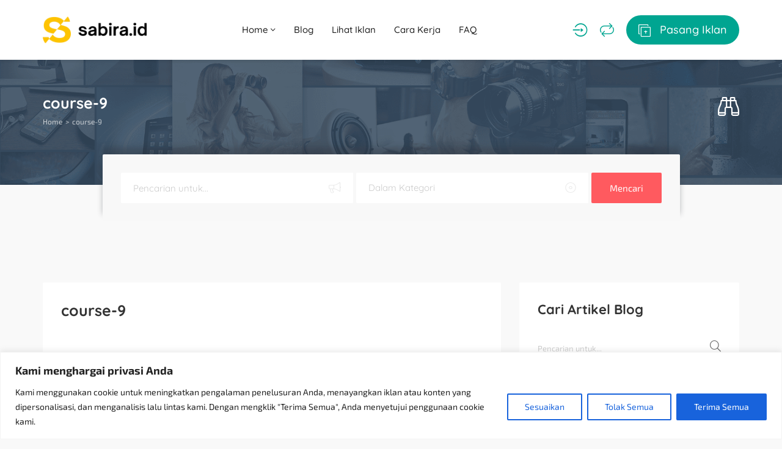

--- FILE ---
content_type: text/html; charset=UTF-8
request_url: https://sabira.id/course-9/
body_size: 40286
content:
<!DOCTYPE html><html dir="ltr" lang="id" prefix="og: https://ogp.me/ns#"><head><meta charset="UTF-8"><meta name="viewport" content="width=device-width, initial-scale=1, maximum-scale=1"><title>course-9 - Sabira</title><meta name="robots" content="max-image-preview:large" /><meta name="author" content="sabira"/><link rel="canonical" href="https://sabira.id/wp-content/uploads/2021/03/course-9.jpg" /><meta name="generator" content="All in One SEO (AIOSEO) 4.9.3" /><meta property="og:locale" content="id_ID" /><meta property="og:site_name" content="Sabira - Solusi Iklan Hemat untuk Bisnismu" /><meta property="og:type" content="article" /><meta property="og:title" content="course-9 - Sabira" /><meta property="og:url" content="https://sabira.id/wp-content/uploads/2021/03/course-9.jpg" /><meta property="article:published_time" content="2021-03-31T21:51:07+00:00" /><meta property="article:modified_time" content="2021-03-31T21:51:07+00:00" /><meta name="twitter:card" content="summary_large_image" /><meta name="twitter:title" content="course-9 - Sabira" /> <script type="application/ld+json" class="aioseo-schema">{"@context":"https:\/\/schema.org","@graph":[{"@type":"BreadcrumbList","@id":"https:\/\/sabira.id\/wp-content\/uploads\/2021\/03\/course-9.jpg#breadcrumblist","itemListElement":[{"@type":"ListItem","@id":"https:\/\/sabira.id#listItem","position":1,"name":"Home","item":"https:\/\/sabira.id","nextItem":{"@type":"ListItem","@id":"https:\/\/sabira.id\/wp-content\/uploads\/2021\/03\/course-9.jpg#listItem","name":"course-9"}},{"@type":"ListItem","@id":"https:\/\/sabira.id\/wp-content\/uploads\/2021\/03\/course-9.jpg#listItem","position":2,"name":"course-9","previousItem":{"@type":"ListItem","@id":"https:\/\/sabira.id#listItem","name":"Home"}}]},{"@type":"ItemPage","@id":"https:\/\/sabira.id\/wp-content\/uploads\/2021\/03\/course-9.jpg#itempage","url":"https:\/\/sabira.id\/wp-content\/uploads\/2021\/03\/course-9.jpg","name":"course-9 - Sabira","inLanguage":"id-ID","isPartOf":{"@id":"https:\/\/sabira.id\/#website"},"breadcrumb":{"@id":"https:\/\/sabira.id\/wp-content\/uploads\/2021\/03\/course-9.jpg#breadcrumblist"},"author":{"@id":"https:\/\/sabira.id\/author\/sabira\/#author"},"creator":{"@id":"https:\/\/sabira.id\/author\/sabira\/#author"},"datePublished":"2021-03-31T21:51:07+07:00","dateModified":"2021-03-31T21:51:07+07:00"},{"@type":"Organization","@id":"https:\/\/sabira.id\/#organization","name":"Sabira","description":"Solusi Iklan Hemat untuk Bisnismu","url":"https:\/\/sabira.id\/"},{"@type":"Person","@id":"https:\/\/sabira.id\/author\/sabira\/#author","url":"https:\/\/sabira.id\/author\/sabira\/","name":"sabira","image":{"@type":"ImageObject","@id":"https:\/\/sabira.id\/wp-content\/uploads\/2021\/03\/course-9.jpg#authorImage","url":"https:\/\/secure.gravatar.com\/avatar\/0c910df93f8b8ecba3558a4d5624ef9af3dbd3bf741e3ca0e50aee7d3a560ae8?s=96&d=mm&r=g","width":96,"height":96,"caption":"sabira"}},{"@type":"WebSite","@id":"https:\/\/sabira.id\/#website","url":"https:\/\/sabira.id\/","name":"Sabira","description":"Solusi Iklan Hemat untuk Bisnismu","inLanguage":"id-ID","publisher":{"@id":"https:\/\/sabira.id\/#organization"}}]}</script> <link rel="alternate" type="application/rss+xml" title="Sabira &raquo; Feed" href="https://sabira.id/feed/" /><link rel="alternate" type="application/rss+xml" title="Sabira &raquo; Umpan Komentar" href="https://sabira.id/comments/feed/" /><link rel="alternate" type="application/rss+xml" title="Sabira &raquo; course-9 Umpan Komentar" href="https://sabira.id/feed/?attachment_id=1109" /><link rel="alternate" title="oEmbed (JSON)" type="application/json+oembed" href="https://sabira.id/wp-json/oembed/1.0/embed?url=https%3A%2F%2Fsabira.id%2Fwp-content%2Fuploads%2F2021%2F03%2Fcourse-9.jpg" /><link rel="alternate" title="oEmbed (XML)" type="text/xml+oembed" href="https://sabira.id/wp-json/oembed/1.0/embed?url=https%3A%2F%2Fsabira.id%2Fwp-content%2Fuploads%2F2021%2F03%2Fcourse-9.jpg&#038;format=xml" /><style id='wp-img-auto-sizes-contain-inline-css' type='text/css'>img:is([sizes=auto i],[sizes^="auto," i]){contain-intrinsic-size:3000px 1500px}
/*# sourceURL=wp-img-auto-sizes-contain-inline-css */</style><style id="litespeed-ccss">.wp-block-categories{box-sizing:border-box}ul{box-sizing:border-box}:root{--wp--preset--font-size--normal:16px;--wp--preset--font-size--huge:42px}.screen-reader-text{border:0;clip:rect(1px,1px,1px,1px);-webkit-clip-path:inset(50%);clip-path:inset(50%);height:1px;margin:-1px;overflow:hidden;padding:0;position:absolute;width:1px;word-wrap:normal!important}body{--wp--preset--color--black:#000;--wp--preset--color--cyan-bluish-gray:#abb8c3;--wp--preset--color--white:#fff;--wp--preset--color--pale-pink:#f78da7;--wp--preset--color--vivid-red:#cf2e2e;--wp--preset--color--luminous-vivid-orange:#ff6900;--wp--preset--color--luminous-vivid-amber:#fcb900;--wp--preset--color--light-green-cyan:#7bdcb5;--wp--preset--color--vivid-green-cyan:#00d084;--wp--preset--color--pale-cyan-blue:#8ed1fc;--wp--preset--color--vivid-cyan-blue:#0693e3;--wp--preset--color--vivid-purple:#9b51e0;--wp--preset--gradient--vivid-cyan-blue-to-vivid-purple:linear-gradient(135deg,rgba(6,147,227,1) 0%,#9b51e0 100%);--wp--preset--gradient--light-green-cyan-to-vivid-green-cyan:linear-gradient(135deg,#7adcb4 0%,#00d082 100%);--wp--preset--gradient--luminous-vivid-amber-to-luminous-vivid-orange:linear-gradient(135deg,rgba(252,185,0,1) 0%,rgba(255,105,0,1) 100%);--wp--preset--gradient--luminous-vivid-orange-to-vivid-red:linear-gradient(135deg,rgba(255,105,0,1) 0%,#cf2e2e 100%);--wp--preset--gradient--very-light-gray-to-cyan-bluish-gray:linear-gradient(135deg,#eee 0%,#a9b8c3 100%);--wp--preset--gradient--cool-to-warm-spectrum:linear-gradient(135deg,#4aeadc 0%,#9778d1 20%,#cf2aba 40%,#ee2c82 60%,#fb6962 80%,#fef84c 100%);--wp--preset--gradient--blush-light-purple:linear-gradient(135deg,#ffceec 0%,#9896f0 100%);--wp--preset--gradient--blush-bordeaux:linear-gradient(135deg,#fecda5 0%,#fe2d2d 50%,#6b003e 100%);--wp--preset--gradient--luminous-dusk:linear-gradient(135deg,#ffcb70 0%,#c751c0 50%,#4158d0 100%);--wp--preset--gradient--pale-ocean:linear-gradient(135deg,#fff5cb 0%,#b6e3d4 50%,#33a7b5 100%);--wp--preset--gradient--electric-grass:linear-gradient(135deg,#caf880 0%,#71ce7e 100%);--wp--preset--gradient--midnight:linear-gradient(135deg,#020381 0%,#2874fc 100%);--wp--preset--font-size--small:13px;--wp--preset--font-size--medium:20px;--wp--preset--font-size--large:36px;--wp--preset--font-size--x-large:42px;--wp--preset--spacing--20:.44rem;--wp--preset--spacing--30:.67rem;--wp--preset--spacing--40:1rem;--wp--preset--spacing--50:1.5rem;--wp--preset--spacing--60:2.25rem;--wp--preset--spacing--70:3.38rem;--wp--preset--spacing--80:5.06rem;--wp--preset--shadow--natural:6px 6px 9px rgba(0,0,0,.2);--wp--preset--shadow--deep:12px 12px 50px rgba(0,0,0,.4);--wp--preset--shadow--sharp:6px 6px 0px rgba(0,0,0,.2);--wp--preset--shadow--outlined:6px 6px 0px -3px rgba(255,255,255,1),6px 6px rgba(0,0,0,1);--wp--preset--shadow--crisp:6px 6px 0px rgba(0,0,0,1)}html{font-family:sans-serif;-ms-text-size-adjust:100%;-webkit-text-size-adjust:100%}body{margin:0}header,main{display:block}a{background-color:transparent}h1{font-size:2em;margin:.67em 0}img{border:0}input,select,textarea{color:inherit;font:inherit;margin:0}select{text-transform:none}input::-moz-focus-inner{border:0;padding:0}input{line-height:normal}input[type=checkbox]{-webkit-box-sizing:border-box;-moz-box-sizing:border-box;box-sizing:border-box;padding:0}textarea{overflow:auto}*{-webkit-box-sizing:border-box;-moz-box-sizing:border-box;box-sizing:border-box}*:before,*:after{-webkit-box-sizing:border-box;-moz-box-sizing:border-box;box-sizing:border-box}html{font-size:10px}body{font-family:"Helvetica Neue",Helvetica,Arial,sans-serif;font-size:14px;line-height:1.42857143;color:#333;background-color:#fff}input,select,textarea{font-family:inherit;font-size:inherit;line-height:inherit}a{color:#337ab7;text-decoration:none}img{vertical-align:middle}.container{margin-right:auto;margin-left:auto;padding-left:15px;padding-right:15px}@media (min-width:768px){.container{width:750px}}@media (min-width:992px){.container{width:970px}}@media (min-width:1200px){.container{width:1170px}}.row{margin-left:-15px;margin-right:-15px}.col-sm-4,.col-sm-6,.col-sm-8,.col-sm-10{position:relative;min-height:1px;padding-left:15px;padding-right:15px}@media (min-width:768px){.col-sm-4,.col-sm-6,.col-sm-8,.col-sm-10{float:left}.col-sm-10{width:83.33333333%}.col-sm-8{width:66.66666667%}.col-sm-6{width:50%}.col-sm-4{width:33.33333333%}.col-sm-push-1{left:8.33333333%}}.clearfix:before,.clearfix:after,.container:before,.container:after,.row:before,.row:after{content:" ";display:table}.clearfix:after,.container:after,.row:after{clear:both}.hidden{display:none!important}.modal{overflow:hidden}.modal{top:0;right:0;bottom:0;left:0}.modal{display:none;position:fixed;z-index:1050;-webkit-overflow-scrolling:touch;outline:0}.modal.in .modal-dialog{-webkit-transform:translate(0,0);-ms-transform:translate(0,0);-o-transform:translate(0,0);transform:translate(0,0)}.modal-dialog{position:relative;width:auto;margin:10px}.modal-content{position:relative;background-color:#fff;border:1px solid #999;border:1px solid rgba(0,0,0,.2);border-radius:6px;-webkit-box-shadow:0 3px 9px rgba(0,0,0,.5);box-shadow:0 3px 9px rgba(0,0,0,.5);-webkit-background-clip:padding-box;background-clip:padding-box;outline:0}.modal-header{padding:15px;border-bottom:1px solid #e5e5e5}.modal-title{margin:0;line-height:1.42857143}.modal-body{position:relative;padding:15px}@media (min-width:768px){.modal-dialog{width:600px;margin:30px auto}.modal-content{-webkit-box-shadow:0 5px 15px rgba(0,0,0,.5);box-shadow:0 5px 15px rgba(0,0,0,.5)}}.clearfix:after,.clearfix:before,.modal-header:after,.modal-header:before{content:" ";display:table}.clearfix:after,.modal-header:after{clear:both}[class^=aficon-]{font-family:'adifier';-moz-osx-font-smoothing:grayscale;-webkit-font-smoothing:antialiased;display:inline-block;font-style:normal;font-variant:normal;text-rendering:auto;line-height:1}[class^=aficon-]:before{font-family:"adifier";font-style:normal;font-weight:400;speak:none;display:inline-block;text-decoration:inherit;text-align:center;-webkit-font-smoothing:antialiased;-moz-osx-font-smoothing:grayscale}.aficon-dot-circle-o:before{content:'\e808'}.aficon-search:before{content:'\f002'}.aficon-times:before{content:'\f00d'}.aficon-align-justify:before{content:'\f039'}.aficon-eye:before{content:'\f06e'}.aficon-binoculars:before{content:'\f1e5'}.aficon-angle-up:before{content:'\f106'}.aficon-angle-down:before{content:'\f107'}.aficon-repeat:before{content:'\f363'}.aficon-alarm-clock:before{content:'\f34e'}.aficon-user-alt:before{content:'\f406'}.aficon-add-ad:before{content:'\f120'}.aficon-login:before{content:'\f415'}html *{-webkit-font-smoothing:antialiased;-moz-osx-font-smoothing:grayscale}*,*:after,*:before{-webkit-box-sizing:border-box;-moz-box-sizing:border-box;box-sizing:border-box}body{font-family:'Open Sans','Helvetica',sans-serif;color:#666;font-weight:400;font-size:14px;line-height:24px;background:#f9f9f9;-webkit-font-feature-settings:"lnum";-moz-font-feature-settings:"lnum";-ms-font-feature-settings:"lnum";-o-font-feature-settings:"lnum";font-feature-settings:"lnum";image-rendering:-webkit-optimize-contrast}html,body{overflow-x:hidden}header{position:relative;z-index:11;padding:20px 0;background:#fff;box-shadow:0 4px 4px 0 rgba(23,23,23,.06)}@media (max-width:430px){header{padding:15px 0}}.logo{line-height:1}main{margin:100px 0}ul{margin:0}ul>li{padding:5px 0}ul{padding-left:20px}ul ul{margin-left:10px}p{margin-bottom:15px;margin-top:0}a{display:inline-block;outline:none}a{color:#333;outline:none;text-decoration:none}img{max-width:100%;height:auto;-webkit-backface-visibility:hidden}h1,h4,h5,h6{margin:15px 0;font-family:'Quicksand','Helvetica',sans-serif;line-height:1.3;font-weight:700}h1,h4,h5,h6{color:#333}h1{font-size:40px}h4,.h4-size{font-size:25px}h5{font-size:18px}h6{font-size:16px}.list-unstyled{padding-left:0;list-style:none}.list-inline{padding-left:0;list-style:none;margin-left:-5px}.list-inline>li{float:left;padding-left:5px;padding-right:5px}.list-inline:after{content:' ';display:table;clear:both}.flex-wrap{display:flex;align-items:center;justify-content:space-between}.alert-error{border-radius:2px;padding:10px 20px;font-size:13px;color:#fff;margin-bottom:30px}.alert-error{background:#ee5253}.styled-checkbox label{margin:0;font-size:13px;text-transform:none;font-weight:400;display:flex;color:#666;align-items:center}.styled-checkbox{position:relative}.styled-checkbox input{display:none;position:relative;z-index:2;margin:0;margin-right:2px}.styled-checkbox label:before{content:'\f0c8';font-family:adifier;margin-right:5px;color:#dfdfdf;font-weight:400;font-size:16px;z-index:2}select{outline:none;box-shadow:none}.styled-select select{box-shadow:none;position:relative;border:none;border-bottom:2px solid #f1f1f1;-webkit-appearance:none;-moz-appearance:none;appearance:none;background:0 0;z-index:2;border-radius:0;height:35px;width:100%;padding:0;padding-right:40px}.styled-select{position:relative;overflow:hidden}.styled-select:after{content:'\f107';font-family:adifier;height:35px;width:35px;color:#ccc;background:#fff;z-index:1;border-left:none;bottom:0;right:6px;position:absolute;line-height:35px;text-align:right}.text-center{text-align:center}.white-block{background:#fff;margin-bottom:50px;border-radius:2px}.white-block-title{padding:15px 30px 0}.white-block-title h5{display:inline-block;margin-bottom:0}.white-block-content{padding:30px}.page-title{padding:40px 0;background-position:center;background-size:cover;background-repeat:no-repeat;background-color:#2a2f36}.page-title ul{margin:0}.page-title .flex-wrap{flex-flow:row wrap}@media (max-width:430px){.page-title .breadcrumbs{display:inline-block}.page-title .flex-wrap{display:block;text-align:center}.page-title.quick-search .breadcrumbs{margin-bottom:15px}}@media (max-width:768px){.page-title h1{font-size:18px}}@media (min-width:431px){body:not(.page-template-page-tpl_search):not(.page-template-page-tpl_search_map):not(.single-advert):not(.tax-advert-category):not(.tax-advert-location):not(.page-template-page-tpl_sellers) .page-title{padding-bottom:90px}}.page-title.quick-search .flex-left{width:calc(100% - 50px);text-align:left}.page-title.quick-search .flex-right{width:50px;text-align:right}.page-title.quick-search .flex-wrap{display:flex}.page-title a,.page-title h1{color:#fff}.breadcrumbs{font-size:12px;color:#fff}.quick-search i{font-size:35px}.quick-search-form.adifier-form a{top:auto;bottom:0;line-height:45px}.quick-search ul{opacity:.7}.quick-search h1{margin-bottom:0}.breadcrumbs li{margin:0;padding:0}.breadcrumbs li:after{content:">";margin:0 5px}.breadcrumbs li:last-child:after{content:"";margin:0}@media (max-width:768px){#quick-search .modal-dialog{max-width:90%;min-width:60%}}.special-nav a{font-weight:500;font-family:'Quicksand','Helvetica',sans-serif}@media (min-width:1025px){.submit-btn i{margin-right:10px;font-size:20px;vertical-align:middle}.submit-btn{padding:10px 20px;color:#fff;background:#00a591;border-radius:50px}}.account-btn:not(.header-home-icon){margin-right:20px}.account-btn{font-size:23px;color:#00a591}.navigation{display:flex;align-items:center;color:#202020;margin-left:0;position:relative}body .show-on-414{display:none}body .show-on-414 a{display:block}.small-icon{line-height:1;margin-top:5px;display:none;font-size:10px}@media (max-width:1024px){html body .small-icon{display:block}body .show-on-414.search-trigger{display:block}}@media (max-width:1024px){.submit-btn-wrap span{display:none}.small-sidebar-open,.special-nav a{font-size:20px;text-align:center;margin-right:20px;color:#00a591}.special-nav a:last-child{margin-right:0}.special-nav i{line-height:25px}}@media (max-width:430px){.small-sidebar-open,.special-nav a{font-size:20px}.show-on-414:not(header) a{font-size:20px;text-align:center}.logo{max-width:100px}.special-nav .account-btn:not(.header-home-icon){margin:0;text-align:center}body .show-on-414{display:block}}.navigation>li{padding:0}.navigation li a{padding:15px;display:block;font-size:15px;white-space:normal;font-weight:500;font-family:'Quicksand','Helvetica',sans-serif}.navigation a{color:#202020;position:relative}.navigation ul{list-style:none}.navigation li{position:relative}.dropdown-menu a{display:flex;align-items:center;justify-content:space-between}.dropdown-menu{position:absolute;border-radius:2px;top:100%;left:0;width:auto;min-width:160px;display:none;z-index:10;padding:20px 10px;margin:0;background:#fff;box-shadow:0 0 5px 4px rgba(23,23,23,.06);font-size:13px}.dropdown-menu li a{padding:0 15px;font-size:14px;display:flex;align-items:center;justify-content:space-between}@media (min-width:1025px){.dropdown-menu li a{white-space:nowrap}}.dropdown-menu li{padding:5px 0}.dropdown-menu>li:first-child{padding-top:0}.dropdown-menu>li:last-child{padding-bottom:0}.dropdown-menu li:last-child{border:none}@media (max-width:1024px){.navigation{display:block;text-align:left}.navigation-wrap{position:fixed;z-index:99999999;box-shadow:4px 0px 4px 0 rgba(23,23,23,.06);left:-800px;top:0;bottom:0;background:#fff;max-width:90%;min-width:280px;padding:15px 10px}.navigation>li{display:block;float:none;padding:10px;padding-bottom:0}.navigation li a{padding:0}.navigation>li>a{padding-bottom:0;text-transform:none}.navigation li a.dropdown-toggle{display:flex;justify-content:space-between;align-items:center}.dropdown-toggle i{width:30px;height:30px;line-height:30px;text-align:center}.dropdown-menu{background:0 0;position:static;box-shadow:none;padding:0;padding-left:10px}}.dark-logo-wrap{display:none}@media (max-width:430px){.special-nav{position:fixed;bottom:0;left:0;width:100%;background:#fff;padding:15px;box-shadow:0px 0px 17px 0px rgba(23,23,23,.06)}.special-nav .navigation-trigger,.special-nav .submit-btn-wrap{display:none}html{padding-bottom:54px}.special-nav div,.special-nav a{order:2;margin:0}.special-nav a:last-child{order:1}.small-sidebar-open,.special-nav a{margin:0}}input,textarea{background-clip:padding-box;border:none;border-bottom:2px solid #f1f1f1;border-radius:0;padding:0;font-size:13px;line-height:20px;margin-bottom:30px}@-webkit-keyframes autofill{to{color:#666;background:0 0}}input:-webkit-autofill{-webkit-animation-name:autofill;-webkit-animation-fill-mode:both}textarea{padding:0;min-height:150px}.form-group input{margin:0}.relative-wrap{position:relative}.toggle-password{position:absolute;bottom:5px;right:0;color:#ccc}.form-group{margin-bottom:25px}select{font-size:13px}label{font-size:12px;font-weight:600;display:inline-block;color:#4b586b}textarea{width:100%}input[type=text],input[type=password]{height:35px;display:block;width:100%}select{max-width:100%}.af-button{display:inline-block;border-radius:2px;color:#fff;padding:0 15px;line-height:36px;background:#00a591;font-weight:700;font-size:11px;text-transform:uppercase;box-shadow:none;border:none;text-align:center}input[name=terms]{margin:0}.terms-label a{display:contents}.gdpr-label{display:flex}.gdpr-label:before{align-self:flex-start}.adifier-form{position:relative}.adifier-form input{margin:0;height:40px}.adifier-form a{position:absolute;top:0;right:0;line-height:30px}textarea::-webkit-input-placeholder,input::-webkit-input-placeholder{color:#ccc;opacity:1}textarea::-moz-placeholder,input::-moz-placeholder{color:#ccc;opacity:1}textarea:-ms-input-placeholder,input:-ms-input-placeholder{color:#ccc;opacity:1}textarea:-moz-placeholder,input:-moz-placeholder{color:#ccc;opacity:1}@media all and (-ms-high-contrast:none),(-ms-high-contrast:active){body{-ms-font-feature-settings:normal}}.screen-reader-text{display:none}.to_top{position:fixed;right:10px;bottom:10px;font-size:16px;padding:0;height:40px;width:40px;line-height:37px;border-radius:50%;z-index:10}.modal{text-align:center;padding:0!important}.modal .form-control{width:100%}.modal-header{padding:15px 0;margin-bottom:30px;border:none}.modal-body{padding:0}.modal:before{content:'';display:inline-block;height:100%;vertical-align:middle;margin-right:-4px}.modal-dialog{display:inline-block;text-align:left;vertical-align:middle}@media (width:1080px){.modal-dialog{vertical-align:top}}.modal-content{border-radius:2px;box-shadow:none;border:none;padding:15px 30px}.modal-body{padding:0}.modal .af-button{font-size:10px}.lrr .submit-ajax-form{display:block;line-height:50px;font-size:13px;border-radius:2px}.modal-header a{position:absolute;color:#ddd;font-size:25px;right:30px;top:29px;line-height:1}.lrr .modal-body{padding-bottom:30px}.lrr{padding-bottom:30px}.register-acc,.forgot{font-size:12px;margin-top:5px}.or-divider{position:relative;width:100%;text-align:center;margin:20px 0}.or-divider:before{content:' ';position:absolute;width:100%;left:0;top:50%;border-bottom:1px solid #eee}.or-divider h6{background:#fff;padding:0 10px;color:#00a591;position:relative;z-index:1;font-size:12px;display:inline-block}.top-advert-meta{font-size:12px;color:#aaa}.top-advert-meta i{position:relative;top:-1px}p.form-submit input{margin:0}body:not(.logged-in) .comment-form textarea{margin-bottom:10px}.post-content p{margin-bottom:20px}.blog-item-title{margin-top:0;margin-bottom:25px}.post-content p:last-child{margin-bottom:0}.single-meta{margin:0;display:flex;margin-top:25px}.single-meta li{padding-right:5px;padding-left:0}.single-meta li:last-child{align-self:flex-end;margin-left:auto;padding-right:0}@media (max-width:430px){.single-meta li,.single-meta{display:block;padding:3px 0;width:100%}}.widget{padding:30px}.widget .white-block-title{margin:-30px -30px 30px}.labeled-main-search{background:#fff;border-radius:2px;padding:20px;padding-bottom:15px}.labeled-main-search>div{width:100%;padding:0 10px;margin-bottom:10px}@media (max-width:430px){.labeled-main-search{flex-wrap:wrap}.labeled-main-search>div{width:50%}}.labeled-main-search>div:last-child a{width:100%}.labeled-main-search>div:last-child{align-self:flex-end}.labeled-main-search input,.labeled-main-search select{margin-bottom:0}.header-search{padding:30px;margin-top:-50px;border-radius:2px 2px 0 0;box-shadow:0 -12px 10px 0px rgba(42,47,54,.3);position:relative;z-index:2;background:#f8f8f8}@media (max-width:430px){.col-sm-push-1 .header-search{display:none}}.header-search select,.header-search input{margin:0;background:0 0;height:50px;border:none;font-size:15px;padding:0 20px;font-family:"Quicksand","Helvetica",sans-serif;font-weight:400;padding-right:50px}.header-search .keyword-wrap,.header-search .styled-select{overflow:hidden;background:#fff;position:relative;border-radius:2px}.header-search .keyword-wrap:after,.header-search .styled-select:after{content:'\e808';font-family:adifier;font-size:18px;position:absolute;right:20px;width:auto;color:#ccc;height:auto;line-height:1;top:16px;opacity:.4}.header-search input::-webkit-input-placeholder{color:#ccc;opacity:1}.header-search input::-moz-placeholder{color:#ccc;opacity:1}.header-search input:-ms-input-placeholder{color:#ccc;opacity:1}.header-search input:-moz-placeholder{color:#ccc;opacity:1}.labeled-main-search select:not(:checked),.header-search select:not(:checked),.labeled-main-search select option[value=""],.header-search option[value=""]{color:#ccc}.labeled-main-search select option,.header-search select option{color:#484848}.header-search .keyword-wrap:after{content:'\f0a1'}.header-search>a{width:auto;height:50px;line-height:50px;background:#ff5a5f;text-transform:none;font-size:15px;padding:0 30px;font-weight:400}.header-search>div{width:100%;margin-right:5px}@media (max-width:430px){.header-search{flex-flow:row wrap;justify-content:flex-start}.header-search>div,.header-search>a.af-button{width:calc(50% - 5px);margin-top:5px}.header-search>a{width:100%}}.small-sidebar-open{display:none}@media (max-width:1024px){.small-sidebar-open{display:block}}#quick-search .adifier-form{border:none}#quick-search .modal-header a{font-size:18px;line-height:25px}#quick-search .modal-body{padding-bottom:30px}#compare .modal-dialog{width:calc(100% - 100px)}@media (max-width:430px){#compare .modal-dialog{width:calc(100% - 20px)}}.account-btn{position:relative}.gads{margin:75px auto;text-align:center}.search-sidebar{width:200px;position:fixed;z-index:14;box-shadow:4px 0px 4px 0 rgba(23,23,23,.06);left:-800px;top:0;bottom:0;background:#fff;max-width:90%;min-width:280px;padding:15px 10px}.search-sidebar .flex-wrap{height:100%}.search-sidebar form{margin:auto 0px;box-shadow:none;background:0 0;padding:0 20px;width:100%}.search-sidebar .labeled-main-search>div{width:100%;margin-bottom:20px;padding:0}body{font-family:'Exo 2',Arial,Helvetica,sans-serif;font-size:18px;line-height:28px;font-weight:400;color:#484848}a{color:#666}.navigation li a,.special-nav a{font-family:'Quicksand',sans-serif}.header-search select,.header-search input{font-family:'Quicksand',sans-serif}h1,h4,h5,h6{font-family:'Quicksand',sans-serif;line-height:1.3}h1,h4,h5,h6{color:#333}h1{font-size:40px}h4,.h4-size{font-size:25px}h5{font-size:22px}h6{font-size:20px}.account-btn,.or-divider h6{color:#00a591}@media (max-width:1024px){.small-sidebar-open,.special-nav a{color:#00a591}}.af-button{background:#00a591}@media (min-width:1025px){.submit-btn{background:#00a591;color:#fff}}@media (max-width:1024px){.submit-btn{color:#00a591}}.af-button{color:#fff}.header-search>a{background:#ff5a5f;color:#fff}.logo{width:170px}.page-title{background-color:#2a2f36;background-image:url(http://demo.spoonthemes.net/themes/adifier/wp-content/uploads/2018/02/bg-2-2.png)}.page-title,.page-title h1,.page-title a,.breadcrumbs{color:#fff}.post-content a{color:var(--wp--preset--color--vivid-cyan-blue)}</style><script src="[data-uri]" defer></script> <link data-optimized="1" data-asynced="1" as="style" onload="this.onload=null;this.rel='stylesheet'"  rel='preload' id='wp-block-library-css' href='https://sabira.id/wp-content/litespeed/css/b516fb859837936abc007b8f3e937202.css?ver=33b58' type='text/css' media='all' /><style id='classic-theme-styles-inline-css' type='text/css'>/*! This file is auto-generated */
.wp-block-button__link{color:#fff;background-color:#32373c;border-radius:9999px;box-shadow:none;text-decoration:none;padding:calc(.667em + 2px) calc(1.333em + 2px);font-size:1.125em}.wp-block-file__button{background:#32373c;color:#fff;text-decoration:none}
/*# sourceURL=/wp-includes/css/classic-themes.min.css */</style><link data-optimized="1" data-asynced="1" as="style" onload="this.onload=null;this.rel='stylesheet'"  rel='preload' id='aioseo/css/src/vue/standalone/blocks/table-of-contents/global.scss-css' href='https://sabira.id/wp-content/litespeed/css/5ea38227566e9616bbc01ec135668eed.css?ver=2fa3b' type='text/css' media='all' /><style id='global-styles-inline-css' type='text/css'>:root{--wp--preset--aspect-ratio--square: 1;--wp--preset--aspect-ratio--4-3: 4/3;--wp--preset--aspect-ratio--3-4: 3/4;--wp--preset--aspect-ratio--3-2: 3/2;--wp--preset--aspect-ratio--2-3: 2/3;--wp--preset--aspect-ratio--16-9: 16/9;--wp--preset--aspect-ratio--9-16: 9/16;--wp--preset--color--black: #000000;--wp--preset--color--cyan-bluish-gray: #abb8c3;--wp--preset--color--white: #ffffff;--wp--preset--color--pale-pink: #f78da7;--wp--preset--color--vivid-red: #cf2e2e;--wp--preset--color--luminous-vivid-orange: #ff6900;--wp--preset--color--luminous-vivid-amber: #fcb900;--wp--preset--color--light-green-cyan: #7bdcb5;--wp--preset--color--vivid-green-cyan: #00d084;--wp--preset--color--pale-cyan-blue: #8ed1fc;--wp--preset--color--vivid-cyan-blue: #0693e3;--wp--preset--color--vivid-purple: #9b51e0;--wp--preset--gradient--vivid-cyan-blue-to-vivid-purple: linear-gradient(135deg,rgb(6,147,227) 0%,rgb(155,81,224) 100%);--wp--preset--gradient--light-green-cyan-to-vivid-green-cyan: linear-gradient(135deg,rgb(122,220,180) 0%,rgb(0,208,130) 100%);--wp--preset--gradient--luminous-vivid-amber-to-luminous-vivid-orange: linear-gradient(135deg,rgb(252,185,0) 0%,rgb(255,105,0) 100%);--wp--preset--gradient--luminous-vivid-orange-to-vivid-red: linear-gradient(135deg,rgb(255,105,0) 0%,rgb(207,46,46) 100%);--wp--preset--gradient--very-light-gray-to-cyan-bluish-gray: linear-gradient(135deg,rgb(238,238,238) 0%,rgb(169,184,195) 100%);--wp--preset--gradient--cool-to-warm-spectrum: linear-gradient(135deg,rgb(74,234,220) 0%,rgb(151,120,209) 20%,rgb(207,42,186) 40%,rgb(238,44,130) 60%,rgb(251,105,98) 80%,rgb(254,248,76) 100%);--wp--preset--gradient--blush-light-purple: linear-gradient(135deg,rgb(255,206,236) 0%,rgb(152,150,240) 100%);--wp--preset--gradient--blush-bordeaux: linear-gradient(135deg,rgb(254,205,165) 0%,rgb(254,45,45) 50%,rgb(107,0,62) 100%);--wp--preset--gradient--luminous-dusk: linear-gradient(135deg,rgb(255,203,112) 0%,rgb(199,81,192) 50%,rgb(65,88,208) 100%);--wp--preset--gradient--pale-ocean: linear-gradient(135deg,rgb(255,245,203) 0%,rgb(182,227,212) 50%,rgb(51,167,181) 100%);--wp--preset--gradient--electric-grass: linear-gradient(135deg,rgb(202,248,128) 0%,rgb(113,206,126) 100%);--wp--preset--gradient--midnight: linear-gradient(135deg,rgb(2,3,129) 0%,rgb(40,116,252) 100%);--wp--preset--font-size--small: 13px;--wp--preset--font-size--medium: 20px;--wp--preset--font-size--large: 36px;--wp--preset--font-size--x-large: 42px;--wp--preset--spacing--20: 0.44rem;--wp--preset--spacing--30: 0.67rem;--wp--preset--spacing--40: 1rem;--wp--preset--spacing--50: 1.5rem;--wp--preset--spacing--60: 2.25rem;--wp--preset--spacing--70: 3.38rem;--wp--preset--spacing--80: 5.06rem;--wp--preset--shadow--natural: 6px 6px 9px rgba(0, 0, 0, 0.2);--wp--preset--shadow--deep: 12px 12px 50px rgba(0, 0, 0, 0.4);--wp--preset--shadow--sharp: 6px 6px 0px rgba(0, 0, 0, 0.2);--wp--preset--shadow--outlined: 6px 6px 0px -3px rgb(255, 255, 255), 6px 6px rgb(0, 0, 0);--wp--preset--shadow--crisp: 6px 6px 0px rgb(0, 0, 0);}:where(.is-layout-flex){gap: 0.5em;}:where(.is-layout-grid){gap: 0.5em;}body .is-layout-flex{display: flex;}.is-layout-flex{flex-wrap: wrap;align-items: center;}.is-layout-flex > :is(*, div){margin: 0;}body .is-layout-grid{display: grid;}.is-layout-grid > :is(*, div){margin: 0;}:where(.wp-block-columns.is-layout-flex){gap: 2em;}:where(.wp-block-columns.is-layout-grid){gap: 2em;}:where(.wp-block-post-template.is-layout-flex){gap: 1.25em;}:where(.wp-block-post-template.is-layout-grid){gap: 1.25em;}.has-black-color{color: var(--wp--preset--color--black) !important;}.has-cyan-bluish-gray-color{color: var(--wp--preset--color--cyan-bluish-gray) !important;}.has-white-color{color: var(--wp--preset--color--white) !important;}.has-pale-pink-color{color: var(--wp--preset--color--pale-pink) !important;}.has-vivid-red-color{color: var(--wp--preset--color--vivid-red) !important;}.has-luminous-vivid-orange-color{color: var(--wp--preset--color--luminous-vivid-orange) !important;}.has-luminous-vivid-amber-color{color: var(--wp--preset--color--luminous-vivid-amber) !important;}.has-light-green-cyan-color{color: var(--wp--preset--color--light-green-cyan) !important;}.has-vivid-green-cyan-color{color: var(--wp--preset--color--vivid-green-cyan) !important;}.has-pale-cyan-blue-color{color: var(--wp--preset--color--pale-cyan-blue) !important;}.has-vivid-cyan-blue-color{color: var(--wp--preset--color--vivid-cyan-blue) !important;}.has-vivid-purple-color{color: var(--wp--preset--color--vivid-purple) !important;}.has-black-background-color{background-color: var(--wp--preset--color--black) !important;}.has-cyan-bluish-gray-background-color{background-color: var(--wp--preset--color--cyan-bluish-gray) !important;}.has-white-background-color{background-color: var(--wp--preset--color--white) !important;}.has-pale-pink-background-color{background-color: var(--wp--preset--color--pale-pink) !important;}.has-vivid-red-background-color{background-color: var(--wp--preset--color--vivid-red) !important;}.has-luminous-vivid-orange-background-color{background-color: var(--wp--preset--color--luminous-vivid-orange) !important;}.has-luminous-vivid-amber-background-color{background-color: var(--wp--preset--color--luminous-vivid-amber) !important;}.has-light-green-cyan-background-color{background-color: var(--wp--preset--color--light-green-cyan) !important;}.has-vivid-green-cyan-background-color{background-color: var(--wp--preset--color--vivid-green-cyan) !important;}.has-pale-cyan-blue-background-color{background-color: var(--wp--preset--color--pale-cyan-blue) !important;}.has-vivid-cyan-blue-background-color{background-color: var(--wp--preset--color--vivid-cyan-blue) !important;}.has-vivid-purple-background-color{background-color: var(--wp--preset--color--vivid-purple) !important;}.has-black-border-color{border-color: var(--wp--preset--color--black) !important;}.has-cyan-bluish-gray-border-color{border-color: var(--wp--preset--color--cyan-bluish-gray) !important;}.has-white-border-color{border-color: var(--wp--preset--color--white) !important;}.has-pale-pink-border-color{border-color: var(--wp--preset--color--pale-pink) !important;}.has-vivid-red-border-color{border-color: var(--wp--preset--color--vivid-red) !important;}.has-luminous-vivid-orange-border-color{border-color: var(--wp--preset--color--luminous-vivid-orange) !important;}.has-luminous-vivid-amber-border-color{border-color: var(--wp--preset--color--luminous-vivid-amber) !important;}.has-light-green-cyan-border-color{border-color: var(--wp--preset--color--light-green-cyan) !important;}.has-vivid-green-cyan-border-color{border-color: var(--wp--preset--color--vivid-green-cyan) !important;}.has-pale-cyan-blue-border-color{border-color: var(--wp--preset--color--pale-cyan-blue) !important;}.has-vivid-cyan-blue-border-color{border-color: var(--wp--preset--color--vivid-cyan-blue) !important;}.has-vivid-purple-border-color{border-color: var(--wp--preset--color--vivid-purple) !important;}.has-vivid-cyan-blue-to-vivid-purple-gradient-background{background: var(--wp--preset--gradient--vivid-cyan-blue-to-vivid-purple) !important;}.has-light-green-cyan-to-vivid-green-cyan-gradient-background{background: var(--wp--preset--gradient--light-green-cyan-to-vivid-green-cyan) !important;}.has-luminous-vivid-amber-to-luminous-vivid-orange-gradient-background{background: var(--wp--preset--gradient--luminous-vivid-amber-to-luminous-vivid-orange) !important;}.has-luminous-vivid-orange-to-vivid-red-gradient-background{background: var(--wp--preset--gradient--luminous-vivid-orange-to-vivid-red) !important;}.has-very-light-gray-to-cyan-bluish-gray-gradient-background{background: var(--wp--preset--gradient--very-light-gray-to-cyan-bluish-gray) !important;}.has-cool-to-warm-spectrum-gradient-background{background: var(--wp--preset--gradient--cool-to-warm-spectrum) !important;}.has-blush-light-purple-gradient-background{background: var(--wp--preset--gradient--blush-light-purple) !important;}.has-blush-bordeaux-gradient-background{background: var(--wp--preset--gradient--blush-bordeaux) !important;}.has-luminous-dusk-gradient-background{background: var(--wp--preset--gradient--luminous-dusk) !important;}.has-pale-ocean-gradient-background{background: var(--wp--preset--gradient--pale-ocean) !important;}.has-electric-grass-gradient-background{background: var(--wp--preset--gradient--electric-grass) !important;}.has-midnight-gradient-background{background: var(--wp--preset--gradient--midnight) !important;}.has-small-font-size{font-size: var(--wp--preset--font-size--small) !important;}.has-medium-font-size{font-size: var(--wp--preset--font-size--medium) !important;}.has-large-font-size{font-size: var(--wp--preset--font-size--large) !important;}.has-x-large-font-size{font-size: var(--wp--preset--font-size--x-large) !important;}
:where(.wp-block-post-template.is-layout-flex){gap: 1.25em;}:where(.wp-block-post-template.is-layout-grid){gap: 1.25em;}
:where(.wp-block-term-template.is-layout-flex){gap: 1.25em;}:where(.wp-block-term-template.is-layout-grid){gap: 1.25em;}
:where(.wp-block-columns.is-layout-flex){gap: 2em;}:where(.wp-block-columns.is-layout-grid){gap: 2em;}
:root :where(.wp-block-pullquote){font-size: 1.5em;line-height: 1.6;}
/*# sourceURL=global-styles-inline-css */</style><link data-optimized="1" data-asynced="1" as="style" onload="this.onload=null;this.rel='stylesheet'"  rel='preload' id='contact-form-7-css' href='https://sabira.id/wp-content/litespeed/css/17fb7f2697ae8d26458a60ff6c097aac.css?ver=a078f' type='text/css' media='all' /><link data-optimized="1" data-asynced="1" as="style" onload="this.onload=null;this.rel='stylesheet'"  rel='preload' id='bootstrap-css' href='https://sabira.id/wp-content/litespeed/css/dd2a84091ba607b0d881efcfed0818ee.css?ver=9abf3' type='text/css' media='all' /><link data-optimized="1" data-asynced="1" as="style" onload="this.onload=null;this.rel='stylesheet'"  rel='preload' id='adifier-icons-css' href='https://sabira.id/wp-content/litespeed/css/71e3f0763a04333844fd55f68f476cb7.css?ver=80340' type='text/css' media='all' /><link data-optimized="1" data-asynced="1" as="style" onload="this.onload=null;this.rel='stylesheet'"  rel='preload' id='adifier-fontawesome-css' href='https://sabira.id/wp-content/litespeed/css/6e5ee13b13315a2088c7d3a951973978.css?ver=a6a71' type='text/css' media='all' /><link data-optimized="1" data-asynced="1" as="style" onload="this.onload=null;this.rel='stylesheet'"  rel='preload' id='adifier-fonts-css' href='https://sabira.id/wp-content/litespeed/css/103101ddba621ab250340a5d20174815.css?ver=7be95' type='text/css' media='all' /><link data-optimized="1" data-asynced="1" as="style" onload="this.onload=null;this.rel='stylesheet'"  rel='preload' id='owl-carousel-css' href='https://sabira.id/wp-content/litespeed/css/c85dcc161b6fbff86b76db8c80e08da9.css?ver=051bc' type='text/css' media='all' /><link data-optimized="1" data-asynced="1" as="style" onload="this.onload=null;this.rel='stylesheet'"  rel='preload' id='magnific-popup-css' href='https://sabira.id/wp-content/litespeed/css/a95459830126b2265d4be122251a49c8.css?ver=a400b' type='text/css' media='all' /><link data-optimized="1" data-asynced="1" as="style" onload="this.onload=null;this.rel='stylesheet'"  rel='preload' id='adifier-style-css' href='https://sabira.id/wp-content/litespeed/css/83e2ba28caa09c80a04d9d8a23096785.css?ver=c76a6' type='text/css' media='all' /><style id='adifier-style-inline-css' type='text/css'>body,.mapboxgl-popup-content .price{font-family: 'Exo 2', Arial, Helvetica, sans-serif;font-size: 18px;line-height: 28px;font-weight: 400;color: #484848;}.mapboxgl-popup-content .price{font-weight: 600;}input[type="submit"],a, a:active, a:focus{color: #666666}/* FONT 500 */.navigation li a,.special-nav a,.single-advert-title .breadcrumbs{font-family: 'Quicksand', sans-serif;}/* FONT 400 */.author-address em,.contact-seller em,.reveal-phone em,.header-search select,.header-search input{font-family: 'Quicksand', sans-serif;}.pagination > span,.pagination a,body .kc_tabs_nav > li > a{font-family: 'Quicksand', sans-serif;font-weight: 700;color: #333333;}.header-alike,.af-title p,.element-qs input,body .elementor-widget-tabs .elementor-tab-title,body .elementor-widget-tabs .elementor-tab-title a,body .elementor-widget-accordion .elementor-accordion .elementor-accordion-title{font-family: 'Quicksand', sans-serif;}h1, h2, h3, h4, h5, h6{font-family: 'Quicksand', sans-serif;line-height: 1.3;}h1, h2, h3, h4, h5, h6,h1 a, h2 a, h3 a, h4 a, h5 a, h6 a,h1 a:focus, h2 a:focus, h3 a:focus, h4 a:focus, h5 a:focus, h6 a:focus{color: #333333;}h1, .h1-size{font-size: 40px;}h2, .h2-size{font-size: 35px;}h3, .h3-size{font-size: 30px;}h4, .h4-size{font-size: 25px;}h5, .h5-size{font-size: 22px;}h6, .h6-size{font-size: 20px;}a:hover,.article-title a:hover,h1 a:focus:hover, h2 a:focus:hover, h3 a:focus:hover, h4 a:focus:hover, h5 a:focus:hover, h6 a:focus:hover,.styled-radio.active label:before,.styled-radio input:checked + label:before,.styled-checkbox.active label:before,.styled-checkbox input:checked + label:before,.owl-video-play-icon:hover:before,.adverts-slider .owl-nav > div,.account-btn,.account-btn:focus,.account-btn:active,.navigation a:hover,.navigation li.current-menu-ancestor > a,.navigation li.current_page_ancestor > a,.navigation li.current_page_ancestor > a:visited,.navigation li.current_page_item > a,.navigation li.current_page_item > a:visited,.navigation li.current-menu-item > a,.navigation li.current-menu-item > a:visited,.bid-login,.bid-login:active,.bid-login:focus,.bid-login:hover,.error404 .white-block-content i,.or-divider h6,.cf-loader,.layout-view a.active,.no-advert-found i,.single-advert-actions li a:hover,.widget_adifier_advert_locations i,body .kc_accordion_header.ui-state-active > a,.author-no-listing i,.adverts-filter ul li.active a,.image-input-wrap a:hover i,.mess-loading,.con-loading,.open-reponse-form,.promotion-description-toggle,.promotion-description-toggle:focus,#purchase .loader,.purchase-loader i,.video-input-wrap a:hover,.another-video:hover,.user-rating,.rate-user,.reset-search:focus:hover,.element-categories-tree li a:hover,.element-categories-tree .view-more a:hover,.advert-item .aficon-heart,.random-author-ads .aficon-heart,.advert-carde .compare-add.active,.compare-add.active,.compare-add.active:hover,.compare-add.active:active,.toggle-conversations,.toggle-conversations:hover,.toggle-conversations:active,.element-categories-table > a:hover h6,.user-details-list a, .user-details-list a:active, .user-details-list a:focus,.element-categories-v-list a:hover h5,body .elementor-widget-accordion .elementor-active .elementor-accordion-icon, body .elementor-widget-accordion .elementor-active .elementor-accordion-title,body .elementor-accordion .elementor-tab-title.elementor-active a{color: #00a591;}@media (max-width: 1024px){.small-sidebar-open, .special-nav a, .special-nav a:focus, .special-nav a:active{color: #00a591;}}blockquote,.owl-carousel .owl-video-play-icon:hover,.owl-video-play-icon:hover:before,.filter-slider.ui-slider .ui-state-default, .filter-slider.ui-slider .ui-widget-content .ui-state-default,.filter-slider.ui-slider .ui-state-focus, .filter-slider.ui-slider .ui-state-hover, .filter-slider.ui-slider .ui-widget-content .ui-state-focus,.filter-slider.ui-slider .ui-widget-content .ui-state-hover,.promotion:not(.disabled):not(.inactive) .promo-price-item:hover,.layout-view a:hover,.adverts-filter ul li.active a,input:focus, textarea:focus, select:focus,.select2-container--open.select2-container--default .select2-selection--single{border-color: #00a591;}.rtl .conversation-wrap.current,.rtl .conversation-wrap:hover{border-right-color: #00a591;}.author-sidebar li.active{border-left-color: #00a591;}.scroll-element .scroll-element_track,.scroll-element .scroll-bar,.scroll-element:hover .scroll-bar.scroll-element.scroll-draggable .scroll-bar,.pagination > span:not(.dots),.pagination a.current,.af-interactive-slider a{background-color: #00a591;}.af-button,input[type="submit"],.af-button:focus,.af-button:active,.filter-slider.ui-slider .ui-slider-range,.comment-avatar .icon-user,.author-address,.single-price,.kc-search .af-button,.kc-search .af-button:hover,.kc-search .af-button:focus,.kc-search .af-button:active,body .kc_tabs_nav > .ui-tabs-active > a,body .kc_tabs_nav > .ui-tabs-active > a:hover,body .kc_tabs_nav > .ui-tabs-active > a,body .kc_tabs_nav > li > a:hover,.message-actions a:not(.disabled):hover,.profile-advert .action a:nth-child(1):hover i,.profile-advert .action a:nth-child(4) i,body .elementor-widget-tabs .elementor-tab-title:hover,body .elementor-widget-tabs .elementor-tab-title.elementor-active{background: #00a591;}@media (min-width: 1025px){.submit-btn,.submit-btn:focus,.submit-btn:active{background: #00a591;color: #ffffff;}.submit-btn:hover{background: #008c77;color: #ffffff;}}@media (max-width: 1024px){.submit-btn,.submit-btn:focus,.submit-btn:active{color: #00a591;}}.af-button,input[type="submit"],.af-button:focus,.af-button:active,.pagination > span:not(.dots),.pagination a.current,.comment-avatar .icon-user,.single-price,.single-price .price,.single-price .price span:not(.price-symbol):not(.text-price),.kc-search .af-button,.kc-search .af-button:hover,.kc-search .af-button:focus,.kc-search .af-button:active,body .kc_tabs_nav > .ui-tabs-active > a,body .kc_tabs_nav > .ui-tabs-active > a:hover,body .kc_tabs_nav > .ui-tabs-active > a,body .kc_tabs_nav > li > a:hover,.message-actions a:not(.disabled):hover,.af-interactive-slider a:hover,.status.live,body .elementor-widget-tabs .elementor-tab-title:hover,body .elementor-widget-tabs .elementor-tab-title.elementor-active{color: #ffffff;}.af-button:hover,.af-button.af-secondary:hover,input[type="submit"]:hover,.pagination a:hover,.author-address i,.kc-search .af-button:hover,.bidding-history:hover,.af-interactive-slider a:hover{background: #008c77;}.element-categories-list svg,.element-categories-v-list a:hover svg,.element-categories-transparent-wrap svg,.element-categories-table svg,.widget_adifier_advert_categories a:hover svg,.header-cats a:hover svg{fill: #008c77;}.af-button:hover,.af-button.af-secondary:hover,input[type="submit"]:hover,.pagination a:hover,.author-address i,.kc-search .af-button:hover,.bidding-history:hover,.af-interactive-slider a:hover{color: #ffffff;}.modal-header a:hover,.profile-advert-cats a:hover{color: #008c77;}.header-search > a,.header-search > a:hover,.header-search > a:focus,.af-button.af-cta{background: #ff5a5f;color: #ffffff;}.header-search > a:hover,.af-button.af-cta:hover{background: #d54b4f;color: #ffffff;}.logo{width: 170px;}.page-title{background-color: #2a2f36;background-image: url(http://demo.spoonthemes.net/themes/adifier/wp-content/uploads/2018/02/bg-2-2.png);}.page-title,.page-title h1,.page-title a,.breadcrumbs{color: #ffffff;}.bottom-advert-meta .price{color: #d54b4f;}.bottom-sidebar-wrap{background: #374252;}.bottom-sidebar-wrap,.bottom-sidebar-wrap a,.bottom-sidebar-wrap a:hover,.bottom-sidebar-wrap a:focus{color: #959ba7;}.bottom-sidebar-wrap .widget .white-block-title h5,.bottom-sidebar-wrap a:hover{color: #ffffff;}.price-table-price{background: #374252;color: #ffffff;}.price-table-title h5{background: #2e3744;color: #ffffff;}.price-table-element .af-button:focus,.price-table-element .af-button:active,.price-table-element .af-button{background: #374252;color: #ffffff;}.price-table-element .af-button:hover{background: #2e3744;color: #ffffff;}.active-price-table .price-table-price{background: #00a591;color: #ffffff;}.active-price-table .price-table-title h5{background: #008c77;color: #ffffff;}.active-price-table.price-table-element .af-button:focus,.active-price-table.price-table-element .af-button:active,.active-price-table.price-table-element .af-button{background: #00a591;color: #ffffff;}.active-price-table.price-table-element .af-button:hover{background: #008c77;color: #ffffff;}.copyrights{background: #2d323e;}.copyrights div,.copyrights a,.copyrights a:hover,.copyrights a:focus{color: #aaaaaa;}.copyrights a:hover{color: #ffffff;}.subscription-footer{background: #ffffff}.subscription-footer,.subscription-footer h4{color: #2d323e}.subscription-footer .submit-ajax-form,.subscription-footer .submit-ajax-form:hover,.subscription-footer .submit-ajax-form:active,.subscription-footer .submit-ajax-form:visited{background: #2d323e;color: #ffffff;}.subscription-footer input{border-color: #2d323e;}/* CTAs */.reveal-phone,.reveal-phone:focus,.reveal-phone:hover{color: #ffffff;background: #ff5a5f;}.reveal-phone i{background: #d54b4f;}.contact-seller,.contact-seller:focus,.contact-seller:hover,.bidding-history,.bidding-history:focus,.phone-code-send-again,.phone-code-send-again:focus{color: #ffffff;background: #4b586b;}@media (min-width: 431px){.header-3 .account-btn,.header-3 .account-btn:focus,.header-3 .account-btn:active,.header-3 .submit-btn,.header-3 .submit-btn:focus,.header-3 .submit-btn:active,.header-3 .small-sidebar-open,.header-3 .small-sidebar-open:focus,.header-3 .small-sidebar-open:active{color: #ffffff;}}.header-2.sticky-header.header-3:not(.sticky-nav){background: rgba(55,66,82,0.4);}.header-2.sticky-header{background: #374252;}@media (min-width: 1025px){.header-2 .navigation > li > a{color: #ffffff;}.header-2 .navigation > li.current-menu-ancestor > a,.header-2 .navigation > li.current_page_ancestor > a,.header-2 .navigation > li.current_page_ancestor > a:visited,.header-2 .navigation > li.current_page_item > a,.header-2 .navigation > li.current_page_item > a:visited,.header-2 .navigation > li.current-menu-item > a,.header-2 .navigation > li.current-menu-item > a:visited,.header-2 .navigation > li > a:hover{color: #ffffff;}.header-2.sticky-header .account-btn,.header-2.sticky-header .account-btn:focus,.header-2.sticky-header .account-btn:active{color: #ffffff;}.header-2.sticky-header:not(.header-3) .submit-btn,.header-2.sticky-header:not(.header-3) .submit-btn:focus,.header-2.sticky-header:not(.header-3) .submit-btn:active{color: #ffffff;border: 2px solid #ffffff;}.header-2.sticky-header:not(.header-3) .submit-btn:hover{color: #ffffff;}}.header-5 .navigation-wrap,body > header.header-5 .special-nav,.header-5{background: #374252;}.header-5 .navigation > li > a{color: #ffffff;}@media (max-width: 1024px){.header-5 .navigation > li  a{color: #ffffff;}}.header-5 .navigation > li.current-menu-ancestor > a,.header-5 .navigation > li.current_page_ancestor > a,.header-5 .navigation > li.current_page_ancestor > a:visited,.header-5 .navigation > li.current_page_item > a,.header-5 .navigation > li.current_page_item > a:visited,.header-5 .navigation > li.current-menu-item > a,.header-5 .navigation > li.current-menu-item > a:visited,.header-5 .navigation > li > a:hover{color: #ffffff;}.header-5.sticky-header .special-nav .show-on-414 a,.header-5.sticky-header .special-nav .show-on-414 a:focus,.header-5.sticky-header .special-nav .show-on-414 a:active,.header-5.sticky-header .account-btn,.header-5.sticky-header .account-btn:focus,.header-5.sticky-header .account-btn:active,.header-5.sticky-header .small-sidebar-open,.header-5.sticky-header .small-sidebar-open:focus,.header-5.sticky-header .small-sidebar-open:hover,.header-5.sticky-header .submit-btn,.header-5.sticky-header .submit-btn:focus,.header-5.sticky-header .submit-btn:active{color: #ffffff;background: transparent;}@media (min-width: 1025px){.header-5.sticky-header:not(.header-3) .submit-btn,.header-5.sticky-header:not(.header-3) .submit-btn:focus,.header-5.sticky-header:not(.header-3) .submit-btn:active{color: #ffffff;border: 2px solid #ffffff;}}
/*# sourceURL=adifier-style-inline-css */</style> <script type="text/javascript" id="cookie-law-info-js-extra" src="[data-uri]" defer></script> <script data-optimized="1" type="text/javascript" src="https://sabira.id/wp-content/litespeed/js/a1932ebbd1add2af72c6f6f62e5b2e72.js?ver=46a52" id="cookie-law-info-js" defer data-deferred="1"></script> <script type="text/javascript" src="https://sabira.id/wp-includes/js/jquery/jquery.min.js?ver=3.7.1" id="jquery-core-js"></script> <script data-optimized="1" type="text/javascript" src="https://sabira.id/wp-content/litespeed/js/2cb193ddba55f0320c2513e84e8efefc.js?ver=d7d5b" id="jquery-migrate-js" defer data-deferred="1"></script> <link rel="https://api.w.org/" href="https://sabira.id/wp-json/" /><link rel="alternate" title="JSON" type="application/json" href="https://sabira.id/wp-json/wp/v2/media/1109" /><link rel="EditURI" type="application/rsd+xml" title="RSD" href="https://sabira.id/xmlrpc.php?rsd" /><meta name="generator" content="WordPress 6.9" /><link rel='shortlink' href='https://sabira.id/?p=1109' /><meta name="generator" content="Redux 4.5.10" /><style id="cky-style-inline">[data-cky-tag]{visibility:hidden;}</style><meta name="generator" content="Elementor 3.34.2; features: additional_custom_breakpoints; settings: css_print_method-internal, google_font-enabled, font_display-auto"><style>.e-con.e-parent:nth-of-type(n+4):not(.e-lazyloaded):not(.e-no-lazyload),
				.e-con.e-parent:nth-of-type(n+4):not(.e-lazyloaded):not(.e-no-lazyload) * {
					background-image: none !important;
				}
				@media screen and (max-height: 1024px) {
					.e-con.e-parent:nth-of-type(n+3):not(.e-lazyloaded):not(.e-no-lazyload),
					.e-con.e-parent:nth-of-type(n+3):not(.e-lazyloaded):not(.e-no-lazyload) * {
						background-image: none !important;
					}
				}
				@media screen and (max-height: 640px) {
					.e-con.e-parent:nth-of-type(n+2):not(.e-lazyloaded):not(.e-no-lazyload),
					.e-con.e-parent:nth-of-type(n+2):not(.e-lazyloaded):not(.e-no-lazyload) * {
						background-image: none !important;
					}
				}</style><link rel="icon" href="https://sabira.id/wp-content/uploads/2023/05/cropped-logo-sabira-32x32.webp" sizes="32x32" /><link rel="icon" href="https://sabira.id/wp-content/uploads/2023/05/cropped-logo-sabira-192x192.webp" sizes="192x192" /><link rel="apple-touch-icon" href="https://sabira.id/wp-content/uploads/2023/05/cropped-logo-sabira-180x180.webp" /><meta name="msapplication-TileImage" content="https://sabira.id/wp-content/uploads/2023/05/cropped-logo-sabira-270x270.webp" /><style type="text/css" id="wp-custom-css">.post-content a, .white-block-content h5 a {
	color: var(--wp--preset--color--vivid-cyan-blue);
}

.ad-container {
    display: grid;
    grid-template-columns: repeat(3, 1fr); /* 3 kolom untuk 3 iklan */
    gap: 5px; /* Jarak antar iklan */
    padding: 5px;
    background-color: #f9f9f9;
    border: 1px solid #ddd;
    box-shadow: 0 2px 4px rgba(0, 0, 0, 0.1);
}

.ad-item {
    display: flex;
    flex-direction: column;
    align-items: center;
    text-align: center;
    border: 1px solid #ddd;
    border-radius: 8px;
    padding: 10px;
    background-color: #fff;
    box-shadow: 0 2px 4px rgba(0, 0, 0, 0.1);
}

.ad-item img {
    max-width: 100px;
    border-radius: 8px;
    margin-bottom: 10px;
}

.ad-details a {
	display: -webkit-box;   
	-webkit-box-orient: vertical;
	-webkit-line-clamp: 2;  
    overflow: hidden;     
    text-overflow: ellipsis; 
    margin: 0;
    font-size: 15px;
    color: #333;
	  font-weight: bold;
}

.ad-details .price {
    font-size: 15px;
    color: #d54b4f;
    margin-top: 5px;
    font-weight: bold;
}

@media (max-width: 768px) {
    .ad-container {
        grid-template-columns: 1fr; /* Semua iklan ditampilkan dalam satu kolom */
    }
}</style></head><body class="attachment wp-singular attachment-template-default single single-attachment postid-1109 attachmentid-1109 attachment-jpeg wp-custom-logo wp-theme-adifier elementor-default elementor-kit-11011"><header class="header-1 sticky-header"><div class="container"><div class="flex-wrap"><div class="show-on-414">
<a href="javascript:void(0);" class="small-sidebar-open navigation-trigger" data-target=".navigation-wrap">
<i class="aficon-align-justify"></i>
<span class="small-icon">Menu</span>
</a></div>
<a href="https://sabira.id/" class="logo">
<img src="https://sabira.id/wp-content/uploads/2023/05/wide-logo-sabira-light-50.webp" alt="logo" width="189" height="50"/>
</a><div class="dark-logo-wrap"></div><div class="show-on-414">
<a href="#" data-toggle="modal" data-target="#login" class="submit-btn-wrap submit-btn submit-redirect">
<i class="aficon-add-ad"></i>
<span>Pasang Iklan</span>
<span class="small-icon">Pasang Iklan</span>
</a></div><div class="navigation-wrap"><ul class="navigation list-inline list-unstyled"><li id="menu-item-15702" class="menu-item menu-item-type-post_type menu-item-object-page menu-item-home menu-item-has-children menu-item-15702 dropdown "><a title="Home" href="https://sabira.id/" data-toggle="dropdown" class="dropdown-toggle" data-hover="dropdown" aria-haspopup="true">Home <i class="aficon-angle-down"></i></a><ul role="menu" class=" dropdown-menu"><li id="menu-item-15706" class="menu-item menu-item-type-post_type menu-item-object-page menu-item-15706"><a title="Tentang Kami" href="https://sabira.id/tentang-kami/">Tentang Kami</a></li><li id="menu-item-15708" class="menu-item menu-item-type-post_type menu-item-object-page menu-item-privacy-policy menu-item-15708"><a title="Kebijakan Privasi Sabira.id" href="https://sabira.id/kebijakan-privasi/">Kebijakan Privasi Sabira.id</a></li><li id="menu-item-15707" class="menu-item menu-item-type-post_type menu-item-object-page menu-item-15707"><a title="Ketentuan Layanan Sabira.id" href="https://sabira.id/ketentuan-layanan/">Ketentuan Layanan Sabira.id</a></li><li id="menu-item-15703" class="menu-item menu-item-type-post_type menu-item-object-page menu-item-15703"><a title="Hubungi Kami" href="https://sabira.id/kontak/">Hubungi Kami</a></li></ul></li><li id="menu-item-15751" class="menu-item menu-item-type-post_type menu-item-object-page current_page_parent menu-item-15751"><a title="Blog" href="https://sabira.id/blog/">Blog</a></li><li id="menu-item-15704" class="menu-item menu-item-type-post_type menu-item-object-page menu-item-15704"><a title="Lihat Iklan" href="https://sabira.id/lihat-iklan/">Lihat Iklan</a></li><li id="menu-item-15710" class="menu-item menu-item-type-post_type menu-item-object-page menu-item-15710"><a title="Cara Kerja" href="https://sabira.id/cara-kerja/">Cara Kerja</a></li><li id="menu-item-15711" class="menu-item menu-item-type-post_type menu-item-object-page menu-item-15711"><a title="FAQ" href="https://sabira.id/faq/">FAQ</a></li></ul></div><div class="special-nav flex-wrap">
<a href="javascript:void(0);" class="account-btn small-sidebar-open search-trigger show-on-414" data-target=".search-sidebar">
<i class="aficon-search"></i>
<span class="small-icon">Mencari</span>
</a>
<a href="#" data-toggle="modal" data-target="#login" class="account-btn header-user-icon" title="Login / Register">
<i class="aficon-login"></i>
<span class="small-icon">Account</span>
</a>
<a href="javascript:void(0);" class="account-btn compare-open" title="Membandingkan">
<i class="aficon-repeat"></i><div class="compare-count"></div>
<span class="small-icon">Membandingkan</span>
</a>
<a href="#" data-toggle="modal" data-target="#login" class="submit-btn-wrap submit-btn submit-redirect">
<i class="aficon-add-ad"></i>
<span>Pasang Iklan</span>
<span class="small-icon">Pasang Iklan</span>
</a>
<a href="javascript:void(0);" class="small-sidebar-open navigation-trigger" data-target=".navigation-wrap">
<i class="aficon-align-justify"></i>
<span class="small-icon">Menu</span>
</a></div></div></div></header><div class="page-title quick-search"><div class="container"><div class="flex-wrap"><div class="flex-left"><h1 class="h4-size">course-9</h1><ul class="list-unstyled list-inline breadcrumbs"><li><a href="https://sabira.id/">Home</a></li><li>course-9</li></ul></div><div class="flex-right">
<a href="#" title="Pencarian Cepat" data-toggle="modal" data-target="#quick-search">
<i class="aficon-binoculars"></i>
</a></div></div></div></div><div class="container"><div class="row"><div class="col-sm-10 col-sm-push-1"><form action="https://sabira.id/lihat-iklan/" class="header-search flex-wrap"><div class="keyword-wrap">
<input type="text" class="form-control" name="keyword" placeholder="Pencarian untuk..."></div><div class="styled-select">
<select name="category"><option value="">Dalam Kategori</option><option value="4432" >Buku</option><option value="484" >Elektronik</option><option value="4448" >&nbsp;&nbsp;Elektronik</option><option value="4598" >&nbsp;&nbsp;Gaming</option><option value="2387" >&nbsp;&nbsp;Kebutuhan Kantor</option><option value="558" >&nbsp;&nbsp;Komputer</option><option value="513" >&nbsp;&nbsp;Telepon</option><option value="4436" >Handphone &amp; Tablet</option><option value="4434" >Hiburan</option><option value="4435" >&nbsp;&nbsp;Film &amp; Musik</option><option value="4438" >&nbsp;&nbsp;Mainan &amp; Hobi</option><option value="4442" >&nbsp;&nbsp;Perlengkapan Pesta</option><option value="2314" >Ibu dan Anak</option><option value="2315" >&nbsp;&nbsp;Bayi</option><option value="4449" >&nbsp;&nbsp;Ibu dan Anak</option><option value="522" >Jasa</option><option value="4444" >&nbsp;&nbsp;Jasa Perjalanan</option><option value="552" >&nbsp;&nbsp;Konstruksi</option><option value="4443" >&nbsp;&nbsp;Pertukangan</option><option value="2345" >&nbsp;&nbsp;Sewa Kendaraan</option><option value="4439" >Kebutuhan Kantor</option><option value="4437" >Kesehatan</option><option value="4857" >&nbsp;&nbsp;Kecantikan</option><option value="4446" >&nbsp;&nbsp;Kesehatan</option><option value="4440" >&nbsp;&nbsp;Olahraga</option><option value="4496" >&nbsp;&nbsp;Perawatan Tubuh</option><option value="507" >Komputer &amp; Laptop</option><option value="2414" >Lain-lain</option><option value="4433" >Mode</option><option value="4511" >&nbsp;&nbsp;Mode Anak &amp; Bayi</option><option value="4507" >&nbsp;&nbsp;Mode Muslim</option><option value="4509" >&nbsp;&nbsp;Mode Pria</option><option value="4510" >&nbsp;&nbsp;Mode Wanita</option><option value="4441" >Otomotif</option><option value="488" >Perabotan</option><option value="494" >&nbsp;&nbsp;Dapur</option><option value="2304" >&nbsp;&nbsp;Kamar Mandi</option><option value="516" >Properti</option><option value="4487" >&nbsp;&nbsp;Properti</option><option value="2310" >Rumah Tangga</option><option value="2300" >&nbsp;&nbsp;Dekorasi</option><option value="4627" >&nbsp;&nbsp;Makanan &amp; Minuman</option><option value="4450" >&nbsp;&nbsp;Perawatan Hewan</option><option value="4447" >&nbsp;&nbsp;Rumah Tangga</option><option value="2309" >&nbsp;&nbsp;Travel</option>	</select></div>		<a href="javascript:void(0);" class="af-button submit-form">Mencari</a></form></div></div></div><div class="gads"></div><main><div class="container"><div class="row"><div class="col-sm-8"><div class="white-block"><div class="white-block-content"><h4 class="blog-item-title h4-size">course-9</h4><div class="post-content clearfix"><p class="attachment"><a href='https://sabira.id/wp-content/uploads/2021/03/course-9.jpg'><img fetchpriority="high" decoding="async" width="300" height="169" src="https://sabira.id/wp-content/uploads/2021/03/course-9-300x169.jpg" class="attachment-medium size-medium" alt="" srcset="https://sabira.id/wp-content/uploads/2021/03/course-9-300x169.jpg 300w, https://sabira.id/wp-content/uploads/2021/03/course-9-1024x576.jpg 1024w, https://sabira.id/wp-content/uploads/2021/03/course-9-768x432.jpg 768w, https://sabira.id/wp-content/uploads/2021/03/course-9-1536x864.jpg 1536w, https://sabira.id/wp-content/uploads/2021/03/course-9.jpg 1920w" sizes="(max-width: 300px) 100vw, 300px" /></a></p></div><ul class="list-inline list-unstyled single-meta top-advert-meta"><li>
<i class="aficon-user-alt"></i>
sabira</li><li>
<i class="aficon-alarm-clock"></i>
Maret 31, 2021 at 9:51 pm</li><li>
<i class="aficon-dot-circle-o"></i></li></ul></div></div><div class="white-block"><div class="white-block-content"><div class="row"><div class="col-md-6"></div><div class="col-md-6 text-end" style="text-align:right"></div></div></div></div><div class="white-block"><div class="white-block-title"><h5>Tinggalkan komentar anda</h5></div><div class="white-block-content"><div id="respond" class="comment-respond"><p id="reply-title" class="comment-reply-title"> <a rel="nofollow" id="cancel-comment-reply-link" href="/course-9/#respond" style="display:none;">or cancel reply</a></p><form action="https://sabira.id/wp-comments-post.php" method="post" id="commentform" class="comment-form"><label for="comment">Komentar *</label><textarea rows="10" cols="100" id="comment" name="comment" class="form-control required" placeholder="Komentar Anda di sini..."></textarea><div class="alert-error hidden comment-required-fields">Fields marked with * are required</div><div class="alert-error hidden comment-required-email">Email tidak valid</div><div class="row"><div class="col-sm-4">
<label for="name">Name *</label>
<input type="text" id="name" name="author" class="form-control required" placeholder="Write your name"></div><div class="col-sm-4">
<label for="email">Email *</label>
<input type="text" id="email" name="email" class="form-control required" placeholder="Write your email"></div><div class="col-sm-4">
<label for="url">URL</label>
<input type="text" id="url" name="url" class="form-control required" placeholder="Tambah URL Anda"></div></div><p class="comment-form-cookies-consent"><input id="wp-comment-cookies-consent" name="wp-comment-cookies-consent" type="checkbox" value="yes" /> <label for="wp-comment-cookies-consent">Simpan nama, email, dan situs web saya pada peramban ini untuk komentar saya berikutnya.</label></p><p class="form-submit"><input name="submit" type="submit" id="submit" class="submit" value="Kirim Komentar" /> <input type='hidden' name='comment_post_ID' value='1109' id='comment_post_ID' />
<input type='hidden' name='comment_parent' id='comment_parent' value='0' /></p><p style="display: none;"><input type="hidden" id="akismet_comment_nonce" name="akismet_comment_nonce" value="e64429fc21" /></p><p style="display: none !important;" class="akismet-fields-container" data-prefix="ak_"><label>&#916;<textarea name="ak_hp_textarea" cols="45" rows="8" maxlength="100"></textarea></label><input type="hidden" id="ak_js_1" name="ak_js" value="215"/><script src="[data-uri]" defer></script></p></form></div></div></div></div><div class="col-sm-4"><div class="widget white-block clearfix widget_search" ><div class="white-block-title"><h5>Cari Artikel Blog</h5></div><form method="get" class="searchform" action="https://sabira.id/"><div class="adifier-form">
<input type="text" value="" name="s" placeholder="Pencarian untuk...">
<input type="hidden" value="post" name="post_type">
<a href="javascript:void(0);" class="submit-form"><i class="aficon-search"></i></a></div></form></div><div class="widget white-block clearfix widget_block" ><div class="white-block-title"><h5>Topik</h5></div><div class="wp-widget-group__inner-blocks"><div class="wp-block-categories-dropdown wp-block-categories"><label class="wp-block-categories__label" for="wp-block-categories-2">Kategori</label><select  name='category_name' id='wp-block-categories-2' class='postform'><option value='-1'>Pilih Kategori</option><option class="level-0" value="alat-bantu">Alat Bantu</option><option class="level-0" value="audio-kamera">Audio &amp; Kamera</option><option class="level-0" value="backlink-konten">Backlink Konten</option><option class="level-0" value="bangunan">Bangunan</option><option class="level-0" value="belanja">Belanja</option><option class="level-0" value="belanja-online">Belanja Online</option><option class="level-0" value="bisnis">Bisnis</option><option class="level-0" value="bisnis-online">Bisnis Online</option><option class="level-0" value="crm">CRM</option><option class="level-0" value="dapur">Dapur</option><option class="level-0" value="data-science">Data Science</option><option class="level-0" value="desain-grafis">Desain Grafis</option><option class="level-0" value="desain-ui">Desain UI</option><option class="level-0" value="design-branding">Design / Branding</option><option class="level-0" value="diabetes">Diabetes</option><option class="level-0" value="digital-marketing">Digital Marketing</option><option class="level-0" value="edge-computing">Edge Computing</option><option class="level-0" value="editing-video">Editing Video</option><option class="level-0" value="edukasi">Edukasi</option><option class="level-0" value="ekonomi-bisnis">Ekonomi &amp; Bisnis</option><option class="level-0" value="elektronik">Elektronik</option><option class="level-0" value="energi">Energi</option><option class="level-0" value="energi-terbarukan">Energi Terbarukan</option><option class="level-0" value="fashion">Fashion</option><option class="level-0" value="fashion-kecantikan">Fashion &amp; Kecantikan</option><option class="level-0" value="fashion-pria">Fashion Pria</option><option class="level-0" value="fotografi">Fotografi</option><option class="level-0" value="gadget">Gadget</option><option class="level-0" value="gaming-monitor">Gaming Monitor</option><option class="level-0" value="gaya-hidup">Gaya Hidup</option><option class="level-0" value="hiburan">Hiburan</option><option class="level-0" value="hp">HP</option><option class="level-0" value="iklan-baris">Iklan Baris</option><option class="level-0" value="iklan-sukses">Iklan Sukses</option><option class="level-0" value="ilmu-budaya">Ilmu &amp; Budaya</option><option class="level-0" value="inovasi">Inovasi</option><option class="level-0" value="inovasi-kerja">Inovasi Kerja</option><option class="level-0" value="inovasi-merek">Inovasi Merek</option><option class="level-0" value="inovasi-produk">Inovasi Produk</option><option class="level-0" value="interior">Interior</option><option class="level-0" value="internet">Internet</option><option class="level-0" value="investasi">Investasi</option><option class="level-0" value="investasi-crypto">Investasi Crypto</option><option class="level-0" value="investasi-emas">Investasi Emas</option><option class="level-0" value="investasi-jangka-panjang">Investasi Jangka Panjang</option><option class="level-0" value="investasi-properti">Investasi Properti</option><option class="level-0" value="iot-keamanan">IoT Keamanan</option><option class="level-0" value="jasa">Jasa</option><option class="level-0" value="kamera-mirrorless">Kamera Mirrorless</option><option class="level-0" value="karier-pengembangan-profesional">Karier &amp; Pengembangan Profesional</option><option class="level-0" value="keamanan">Keamanan</option><option class="level-0" value="keamanan-data">Keamanan Data</option><option class="level-0" value="keamanan-digital">Keamanan Digital</option><option class="level-0" value="keamanan-rumah">Keamanan Rumah</option><option class="level-0" value="keamanan-siber">Keamanan Siber</option><option class="level-0" value="kebugaran">Kebugaran</option><option class="level-0" value="kebutuhan-rumah">Kebutuhan Rumah</option><option class="level-0" value="kendaraan-otonom">Kendaraan Otonom</option><option class="level-0" value="kesehatan">Kesehatan</option><option class="level-0" value="kesehatan-kebugaran">Kesehatan &amp; Kebugaran</option><option class="level-0" value="kesehatan-diabetes">Kesehatan Diabetes</option><option class="level-0" value="kesehatan-jantung">Kesehatan Jantung</option><option class="level-0" value="kesehatan-kulit">Kesehatan Kulit</option><option class="level-0" value="kesehatan-lansia">Kesehatan Lansia</option><option class="level-0" value="kesehatan-mata">Kesehatan Mata</option><option class="level-0" value="kesehatan-mental">Kesehatan Mental</option><option class="level-0" value="keuangan">Keuangan</option><option class="level-0" value="keuangan-bisnis">Keuangan &amp; Bisnis</option><option class="level-0" value="keuangan-pribadi">Keuangan Pribadi</option><option class="level-0" value="komputer">Komputer</option><option class="level-0" value="komunitas">Komunitas</option><option class="level-0" value="konversi-pdf">Konversi PDF</option><option class="level-0" value="kuliner">Kuliner</option><option class="level-0" value="kuliner-resep">Kuliner &amp; Resep</option><option class="level-0" value="kuliner-sehat">Kuliner Sehat</option><option class="level-0" value="kuliner-tradisional">Kuliner Tradisional</option><option class="level-0" value="lantai-granit">Lantai Granit</option><option class="level-0" value="laptop-2">Laptop</option><option class="level-0" value="laptop">Laptop</option><option class="level-0" value="lingkungan">Lingkungan</option><option class="level-0" value="logistik">Logistik</option><option class="level-0" value="manajemen-kinerja">Manajemen Kinerja</option><option class="level-0" value="manajemen-risiko">Manajemen Risiko</option><option class="level-0" value="marketing">Marketing</option><option class="level-0" value="nutrisi-anak">Nutrisi Anak</option><option class="level-0" value="nutrisi-atletik">Nutrisi Atletik</option><option class="level-0" value="olahraga-fitness">Olahraga &amp; Fitness</option><option class="level-0" value="olahraga-ringan">Olahraga Ringan</option><option class="level-0" value="opini">Opini</option><option class="level-0" value="otomotif">Otomotif</option><option class="level-0" value="outfit">Outfit</option><option class="level-0" value="pakaian">Pakaian</option><option class="level-0" value="pekerjaan">Pekerjaan</option><option class="level-0" value="pelatihan-tim">Pelatihan Tim</option><option class="level-0" value="pemantauan-satwa">Pemantauan Satwa</option><option class="level-0" value="pemasaran">Pemasaran</option><option class="level-0" value="pemasaran-digital">Pemasaran Digital</option><option class="level-0" value="pemasaran-konten">Pemasaran Konten</option><option class="level-0" value="pendapatan-pasif">Pendapatan Pasif</option><option class="level-0" value="pendidikan">Pendidikan</option><option class="level-0" value="pendidikan-online">Pendidikan Online</option><option class="level-0" value="pengembangan-diri">Pengembangan Diri</option><option class="level-0" value="peralatan-dapur">Peralatan Dapur</option><option class="level-0" value="perawatan-hewan">Perawatan Hewan</option><option class="level-0" value="perawatan-penyimpanan">Perawatan Penyimpanan</option><option class="level-0" value="periklanan-digital">Periklanan Digital</option><option class="level-0" value="perjalanan">Perjalanan</option><option class="level-0" value="perlindungan-privasi">Perlindungan Privasi</option><option class="level-0" value="pertambangan">Pertambangan</option><option class="level-0" value="properti">Properti</option><option class="level-0" value="psikologi">Psikologi</option><option class="level-0" value="ramuan-teh">Ramuan Teh</option><option class="level-0" value="rekreasi">Rekreasi</option><option class="level-0" value="seni">Seni</option><option class="level-0" value="seni-desain">Seni Desain</option><option class="level-0" value="seo">SEO</option><option class="level-0" value="seo-website">SEO Website</option><option class="level-0" value="service">Service</option><option class="level-0" value="smartwatch">Smartwatch</option><option class="level-0" value="sosial">Sosial</option><option class="level-0" value="spiritual">Spiritual</option><option class="level-0" value="startup">Startup</option><option class="level-0" value="startup-lokal">Startup Lokal</option><option class="level-0" value="tablet">Tablet</option><option class="level-0" value="tanaman-hias">Tanaman Hias</option><option class="level-0" value="teknologi">Teknologi</option><option class="level-0" value="teknologi-baterai">Teknologi Baterai</option><option class="level-0" value="teknologi-cetak">Teknologi Cetak</option><option class="level-0" value="teknologi-hijau-lingkungan">Teknologi Hijau &amp; Lingkungan</option><option class="level-0" value="teknologi-industri">Teknologi Industri</option><option class="level-0" value="teknologi-iot">Teknologi IoT</option><option class="level-0" value="teknologi-kamera">Teknologi Kamera</option><option class="level-0" value="tipografi-branding">Tipografi Branding</option><option class="level-0" value="tips-tricks">Tips &amp; Tricks</option><option class="level-0" value="tips-pemasaran">Tips Pemasaran</option><option class="level-0" value="usaha-kuliner">Usaha Kuliner</option><option class="level-0" value="web-server">Web Server</option><option class="level-0" value="wisata">Wisata</option>
</select><script type="text/javascript" src="[data-uri]" defer></script> </div></div></div><div class="widget white-block clearfix widget_block" ><div class="white-block-title"><h5>Terbaru</h5></div><div class="wp-widget-group__inner-blocks"><ul class="wp-block-latest-posts__list wp-block-latest-posts"><li><a class="wp-block-latest-posts__post-title" href="https://sabira.id/discoverypropertyid-solusi-website-properti-terbaik/">Discoverypropertyid Solusi Website Properti Terbaik</a></li><li><a class="wp-block-latest-posts__post-title" href="https://sabira.id/platform-terlengkap-untuk-jual-beli-sewa-dan-konsultasi/">Platform Terlengkap untuk Jual Beli, Sewa, dan Konsultasi</a></li><li><a class="wp-block-latest-posts__post-title" href="https://sabira.id/perbandingan-docker-compose-dan-podman-compose/">Perbandingan Docker Compose dan Podman Compose</a></li><li><a class="wp-block-latest-posts__post-title" href="https://sabira.id/perbedaan-data-analyst-dan-data-scientist-di-indonesia/">Perbedaan Data Analyst dan Data Scientist di Indonesia</a></li><li><a class="wp-block-latest-posts__post-title" href="https://sabira.id/sales-funnel-dan-lead-magnet-untuk-bisnis-online/">Sales Funnel dan Lead Magnet untuk Bisnis Online</a></li><li><a class="wp-block-latest-posts__post-title" href="https://sabira.id/manfaat-membership-blog-untuk-komunitas-premium/">Manfaat Membership Blog untuk Komunitas Premium</a></li><li><a class="wp-block-latest-posts__post-title" href="https://sabira.id/pengaruh-influencer-marketing-bagi-kolaborasi-brand/">Pengaruh Influencer Marketing Bagi Kolaborasi Brand</a></li><li><a class="wp-block-latest-posts__post-title" href="https://sabira.id/optimalkan-iklan-facebook-ads-dengan-targeting-audiens/">Optimalkan Iklan Facebook Ads Dengan Targeting Audiens</a></li><li><a class="wp-block-latest-posts__post-title" href="https://sabira.id/email-marketing-efektif-dengan-autoresponder/">Email Marketing Efektif dengan Autoresponder</a></li><li><a class="wp-block-latest-posts__post-title" href="https://sabira.id/voice-search-tingkatkan-konversi-suara-website-anda/">voice search tingkatkan konversi suara website Anda</a></li></ul></div></div><div class="widget white-block clearfix widget_adifier_posts_list" ><div class="white-block-title"><h5>Iklan Terpopuler</h5></div><ul class="list-unstyled"><li class="flex-wrap flex-start-h"><div class="flex-left">
<a href="https://sabira.id/ad/benoson-n-cream-isi-15-gram-tube-solusi-efektif-untuk-infeksi-kulit/">
<img width="70" height="70" src="https://sabira.id/wp-content/uploads/2025/07/benoson-cream-isi-gram-tube-1902-70x70.jpg" class="attachment-adifier-widget size-adifier-widget wp-post-image" alt="" decoding="async" srcset="https://sabira.id/wp-content/uploads/2025/07/benoson-cream-isi-gram-tube-1902-70x70.jpg 70w, https://sabira.id/wp-content/uploads/2025/07/benoson-cream-isi-gram-tube-1902-300x300.jpg 300w, https://sabira.id/wp-content/uploads/2025/07/benoson-cream-isi-gram-tube-1902-150x150.jpg 150w, https://sabira.id/wp-content/uploads/2025/07/benoson-cream-isi-gram-tube-1902.jpg 500w" sizes="(max-width: 70px) 100vw, 70px" />							</a></div><div class="flex-right"><h5>
<a href="https://sabira.id/ad/benoson-n-cream-isi-15-gram-tube-solusi-efektif-untuk-infeksi-kulit/" title="Benoson N Cream Isi 15 Gram Tube – Solusi Efektif untuk Infeksi Kulit" class="text-overflow">
Benoson N Cream Isi 15 Gram Tube – Solusi Efektif untuk Infeksi Kulit								</a></h5><div class="bottom-advert-meta flex-wrap"><div class="price"><span class="price-symbol">Rp.</span>44.188</div></div></div></li><li class="flex-wrap flex-start-h"><div class="flex-left">
<a href="https://sabira.id/ad/buku-saku-pramuka-sku-skk-tkk-siaga-penggalang-penegak-purwamadyautama/">
<img width="70" height="70" src="https://sabira.id/wp-content/uploads/2025/08/buku-saku-pramuka-sku-skk-tkk-4562-70x70.jpg" class="attachment-adifier-widget size-adifier-widget wp-post-image" alt="" decoding="async" srcset="https://sabira.id/wp-content/uploads/2025/08/buku-saku-pramuka-sku-skk-tkk-4562-70x70.jpg 70w, https://sabira.id/wp-content/uploads/2025/08/buku-saku-pramuka-sku-skk-tkk-4562-300x300.jpg 300w, https://sabira.id/wp-content/uploads/2025/08/buku-saku-pramuka-sku-skk-tkk-4562-150x150.jpg 150w, https://sabira.id/wp-content/uploads/2025/08/buku-saku-pramuka-sku-skk-tkk-4562-768x768.jpg 768w, https://sabira.id/wp-content/uploads/2025/08/buku-saku-pramuka-sku-skk-tkk-4562-750x750.jpg 750w, https://sabira.id/wp-content/uploads/2025/08/buku-saku-pramuka-sku-skk-tkk-4562.jpg 900w" sizes="(max-width: 70px) 100vw, 70px" />							</a></div><div class="flex-right"><h5>
<a href="https://sabira.id/ad/buku-saku-pramuka-sku-skk-tkk-siaga-penggalang-penegak-purwamadyautama/" title="Buku Saku Pramuka SKU SKK TKK Siaga Penggalang Penegak Purwamadyautama" class="text-overflow">
Buku Saku Pramuka SKU SKK TKK Siaga Penggalang Penegak Purwamadyautama								</a></h5><div class="bottom-advert-meta flex-wrap"><div class="price"><span class="price-symbol">Rp.</span>3.000</div></div></div></li><li class="flex-wrap flex-start-h"><div class="flex-left">
<a href="https://sabira.id/ad/timelord-2066-jam-tangan-pria-tanpa-baterai-kaca-safir-watches-stainless-steel%e3%80%90cod%e3%80%91/">
<img width="70" height="70" src="https://sabira.id/wp-content/uploads/2025/08/timelord-2066-jam-tangan-pria-2806-70x70.jpeg" class="attachment-adifier-widget size-adifier-widget wp-post-image" alt="" decoding="async" srcset="https://sabira.id/wp-content/uploads/2025/08/timelord-2066-jam-tangan-pria-2806-70x70.jpeg 70w, https://sabira.id/wp-content/uploads/2025/08/timelord-2066-jam-tangan-pria-2806-300x300.jpeg 300w, https://sabira.id/wp-content/uploads/2025/08/timelord-2066-jam-tangan-pria-2806-150x150.jpeg 150w, https://sabira.id/wp-content/uploads/2025/08/timelord-2066-jam-tangan-pria-2806-768x768.jpeg 768w, https://sabira.id/wp-content/uploads/2025/08/timelord-2066-jam-tangan-pria-2806-750x750.jpeg 750w, https://sabira.id/wp-content/uploads/2025/08/timelord-2066-jam-tangan-pria-2806.jpeg 900w" sizes="(max-width: 70px) 100vw, 70px" />							</a></div><div class="flex-right"><h5>
<a href="https://sabira.id/ad/timelord-2066-jam-tangan-pria-tanpa-baterai-kaca-safir-watches-stainless-steel%e3%80%90cod%e3%80%91/" title="Timelord 2066 Jam Tangan Pria Tanpa Baterai Kaca Safir Watches Stainless Steel【COD】" class="text-overflow">
Timelord 2066 Jam Tangan Pria Tanpa Baterai Kaca Safir Watches Stainless Steel【COD】								</a></h5><div class="bottom-advert-meta flex-wrap"><div class="price"><span class="price-symbol">Rp.</span>193.999</div></div></div></li><li class="flex-wrap flex-start-h"><div class="flex-left">
<a href="https://sabira.id/ad/di-jual-hp-xiaomi-bm-original-baru-bergaransi/">
<img width="70" height="70" src="https://sabira.id/wp-content/uploads/2025/01/freepik-20250112164413IOrT-70x70.jpeg" class="attachment-adifier-widget size-adifier-widget wp-post-image" alt="" decoding="async" srcset="https://sabira.id/wp-content/uploads/2025/01/freepik-20250112164413IOrT-70x70.jpeg 70w, https://sabira.id/wp-content/uploads/2025/01/freepik-20250112164413IOrT-300x300.jpeg 300w, https://sabira.id/wp-content/uploads/2025/01/freepik-20250112164413IOrT-1024x1024.jpeg 1024w, https://sabira.id/wp-content/uploads/2025/01/freepik-20250112164413IOrT-150x150.jpeg 150w, https://sabira.id/wp-content/uploads/2025/01/freepik-20250112164413IOrT-768x768.jpeg 768w, https://sabira.id/wp-content/uploads/2025/01/freepik-20250112164413IOrT-750x750.jpeg 750w, https://sabira.id/wp-content/uploads/2025/01/freepik-20250112164413IOrT.jpeg 1080w" sizes="(max-width: 70px) 100vw, 70px" />							</a></div><div class="flex-right"><h5>
<a href="https://sabira.id/ad/di-jual-hp-xiaomi-bm-original-baru-bergaransi/" title="Di jual Hp Xiaomi Bm Original Baru Bergaransi" class="text-overflow">
Di jual Hp Xiaomi Bm Original Baru Bergaransi								</a></h5><div class="bottom-advert-meta flex-wrap"><div class="price"><span class="price-symbol">Rp.</span>879.000</div></div></div></li><li class="flex-wrap flex-start-h"><div class="flex-left">
<a href="https://sabira.id/ad/weroam-travel-sim-card-asia-multi-14-negara-unlimited-data-internet/">
<img width="70" height="70" src="https://sabira.id/wp-content/uploads/2025/10/weroam-travel-sim-card-asia-2622-70x70.jpg" class="attachment-adifier-widget size-adifier-widget wp-post-image" alt="" decoding="async" srcset="https://sabira.id/wp-content/uploads/2025/10/weroam-travel-sim-card-asia-2622-70x70.jpg 70w, https://sabira.id/wp-content/uploads/2025/10/weroam-travel-sim-card-asia-2622-300x300.jpg 300w, https://sabira.id/wp-content/uploads/2025/10/weroam-travel-sim-card-asia-2622-150x150.jpg 150w, https://sabira.id/wp-content/uploads/2025/10/weroam-travel-sim-card-asia-2622.jpg 700w" sizes="(max-width: 70px) 100vw, 70px" />							</a></div><div class="flex-right"><h5>
<a href="https://sabira.id/ad/weroam-travel-sim-card-asia-multi-14-negara-unlimited-data-internet/" title="Weroam Travel Sim Card Asia Multi 14 Negara Unlimited Data Internet" class="text-overflow">
Weroam Travel Sim Card Asia Multi 14 Negara Unlimited Data Internet								</a></h5><div class="bottom-advert-meta flex-wrap"><div class="price"><span class="price-symbol">Rp.</span>89.000</div></div></div></li></ul></div><div class="widget white-block clearfix widget_adifier_posts_list" ><div class="white-block-title"><h5>Iklan Terbaru</h5></div><ul class="list-unstyled"><li class="flex-wrap flex-start-h"><div class="flex-left">
<a href="https://sabira.id/ad/epsom-salt-demangaquatic-docdre-solusi-perawatan-ikan-hias-anda/">
<img width="70" height="70" src="https://sabira.id/wp-content/uploads/2026/01/epsom-salt-demangaquatic-docdr-9554-70x70.jpeg" class="attachment-adifier-widget size-adifier-widget wp-post-image" alt="" decoding="async" srcset="https://sabira.id/wp-content/uploads/2026/01/epsom-salt-demangaquatic-docdr-9554-70x70.jpeg 70w, https://sabira.id/wp-content/uploads/2026/01/epsom-salt-demangaquatic-docdr-9554-300x300.jpeg 300w, https://sabira.id/wp-content/uploads/2026/01/epsom-salt-demangaquatic-docdr-9554-150x150.jpeg 150w, https://sabira.id/wp-content/uploads/2026/01/epsom-salt-demangaquatic-docdr-9554.jpeg 700w" sizes="(max-width: 70px) 100vw, 70px" />							</a></div><div class="flex-right"><h5>
<a href="https://sabira.id/ad/epsom-salt-demangaquatic-docdre-solusi-perawatan-ikan-hias-anda/" title="Epsom Salt Demangaquatic Docdre – Solusi Perawatan Ikan Hias Anda" class="text-overflow">
Epsom Salt Demangaquatic Docdre – Solusi Perawatan Ikan Hias Anda								</a></h5><div class="bottom-advert-meta flex-wrap"><div class="price"><span class="price-symbol">Rp.</span>43.700</div></div></div></li><li class="flex-wrap flex-start-h"><div class="flex-left">
<a href="https://sabira.id/ad/rempah-mandi-herbal-alami-aroma-terapi-perawatan-tubuh-tradisional-2/">
<img width="70" height="70" src="https://sabira.id/wp-content/uploads/2026/01/rempah-mandi-herbal-tradisiona-1190-70x70.jpeg" class="attachment-adifier-widget size-adifier-widget wp-post-image" alt="" decoding="async" srcset="https://sabira.id/wp-content/uploads/2026/01/rempah-mandi-herbal-tradisiona-1190-70x70.jpeg 70w, https://sabira.id/wp-content/uploads/2026/01/rempah-mandi-herbal-tradisiona-1190-300x300.jpeg 300w, https://sabira.id/wp-content/uploads/2026/01/rempah-mandi-herbal-tradisiona-1190-1024x1024.jpeg 1024w, https://sabira.id/wp-content/uploads/2026/01/rempah-mandi-herbal-tradisiona-1190-150x150.jpeg 150w, https://sabira.id/wp-content/uploads/2026/01/rempah-mandi-herbal-tradisiona-1190-768x768.jpeg 768w, https://sabira.id/wp-content/uploads/2026/01/rempah-mandi-herbal-tradisiona-1190-1536x1536.jpeg 1536w, https://sabira.id/wp-content/uploads/2026/01/rempah-mandi-herbal-tradisiona-1190-750x750.jpeg 750w, https://sabira.id/wp-content/uploads/2026/01/rempah-mandi-herbal-tradisiona-1190.jpeg 1600w" sizes="(max-width: 70px) 100vw, 70px" />							</a></div><div class="flex-right"><h5>
<a href="https://sabira.id/ad/rempah-mandi-herbal-alami-aroma-terapi-perawatan-tubuh-tradisional-2/" title="Rempah Mandi Herbal Alami: Aroma Terapi &amp; Perawatan Tubuh Tradisional" class="text-overflow">
Rempah Mandi Herbal Alami: Aroma Terapi &amp; Perawatan Tubuh Tradisional								</a></h5><div class="bottom-advert-meta flex-wrap"><div class="price"><span class="price-symbol">Rp.</span>14.960</div></div></div></li><li class="flex-wrap flex-start-h"><div class="flex-left">
<a href="https://sabira.id/ad/garam-spa-aromaterapi-premium-1kg-solusi-perawatan-kaki-relaksasi-tubuh/">
<img width="70" height="70" src="https://sabira.id/wp-content/uploads/2026/01/new-refill-1kg-garam-spa-aroma-4243-70x70.jpeg" class="attachment-adifier-widget size-adifier-widget wp-post-image" alt="" decoding="async" srcset="https://sabira.id/wp-content/uploads/2026/01/new-refill-1kg-garam-spa-aroma-4243-70x70.jpeg 70w, https://sabira.id/wp-content/uploads/2026/01/new-refill-1kg-garam-spa-aroma-4243-300x300.jpeg 300w, https://sabira.id/wp-content/uploads/2026/01/new-refill-1kg-garam-spa-aroma-4243-1024x1024.jpeg 1024w, https://sabira.id/wp-content/uploads/2026/01/new-refill-1kg-garam-spa-aroma-4243-150x150.jpeg 150w, https://sabira.id/wp-content/uploads/2026/01/new-refill-1kg-garam-spa-aroma-4243-768x768.jpeg 768w, https://sabira.id/wp-content/uploads/2026/01/new-refill-1kg-garam-spa-aroma-4243-1536x1536.jpeg 1536w, https://sabira.id/wp-content/uploads/2026/01/new-refill-1kg-garam-spa-aroma-4243-750x750.jpeg 750w, https://sabira.id/wp-content/uploads/2026/01/new-refill-1kg-garam-spa-aroma-4243.jpeg 1600w" sizes="(max-width: 70px) 100vw, 70px" />							</a></div><div class="flex-right"><h5>
<a href="https://sabira.id/ad/garam-spa-aromaterapi-premium-1kg-solusi-perawatan-kaki-relaksasi-tubuh/" title="Garam Spa Aromaterapi Premium 1kg – Solusi Perawatan Kaki &amp; Relaksasi Tubuh" class="text-overflow">
Garam Spa Aromaterapi Premium 1kg – Solusi Perawatan Kaki &amp; Relaksasi Tubuh								</a></h5><div class="bottom-advert-meta flex-wrap"><div class="price"><span class="price-symbol">Rp.</span>58.000</div></div></div></li><li class="flex-wrap flex-start-h"><div class="flex-left">
<a href="https://sabira.id/ad/garam-ruqyah-al-mubarok-asli-250-gram-untuk-mandi-dan-meruqyah-aura-negatif/">
<img width="70" height="70" src="https://sabira.id/wp-content/uploads/2026/01/garam-ruqyah-mubarok-asli-250-3844-70x70.jpeg" class="attachment-adifier-widget size-adifier-widget wp-post-image" alt="" decoding="async" srcset="https://sabira.id/wp-content/uploads/2026/01/garam-ruqyah-mubarok-asli-250-3844-70x70.jpeg 70w, https://sabira.id/wp-content/uploads/2026/01/garam-ruqyah-mubarok-asli-250-3844-300x300.jpeg 300w, https://sabira.id/wp-content/uploads/2026/01/garam-ruqyah-mubarok-asli-250-3844-1024x1024.jpeg 1024w, https://sabira.id/wp-content/uploads/2026/01/garam-ruqyah-mubarok-asli-250-3844-150x150.jpeg 150w, https://sabira.id/wp-content/uploads/2026/01/garam-ruqyah-mubarok-asli-250-3844-768x768.jpeg 768w, https://sabira.id/wp-content/uploads/2026/01/garam-ruqyah-mubarok-asli-250-3844-1536x1536.jpeg 1536w, https://sabira.id/wp-content/uploads/2026/01/garam-ruqyah-mubarok-asli-250-3844-750x750.jpeg 750w, https://sabira.id/wp-content/uploads/2026/01/garam-ruqyah-mubarok-asli-250-3844.jpeg 1600w" sizes="(max-width: 70px) 100vw, 70px" />							</a></div><div class="flex-right"><h5>
<a href="https://sabira.id/ad/garam-ruqyah-al-mubarok-asli-250-gram-untuk-mandi-dan-meruqyah-aura-negatif/" title="Garam Ruqyah Al Mubarok Asli 250 Gram Untuk Mandi Dan Meruqyah Aura Negatif" class="text-overflow">
Garam Ruqyah Al Mubarok Asli 250 Gram Untuk Mandi Dan Meruqyah Aura Negatif								</a></h5><div class="bottom-advert-meta flex-wrap"><div class="price"><span class="price-symbol">Rp.</span>20.000</div></div></div></li><li class="flex-wrap flex-start-h"><div class="flex-left">
<a href="https://sabira.id/ad/kaos-oversize-unisex-streetwear-korea-desain-trendy-dan-nyaman-dipakai-sehari-hari/">
<img width="70" height="70" src="https://sabira.id/wp-content/uploads/2026/01/cod-kaos-unisex-oversize-wanit-3051-70x70.jpeg" class="attachment-adifier-widget size-adifier-widget wp-post-image" alt="" decoding="async" srcset="https://sabira.id/wp-content/uploads/2026/01/cod-kaos-unisex-oversize-wanit-3051-70x70.jpeg 70w, https://sabira.id/wp-content/uploads/2026/01/cod-kaos-unisex-oversize-wanit-3051-300x300.jpeg 300w, https://sabira.id/wp-content/uploads/2026/01/cod-kaos-unisex-oversize-wanit-3051-1024x1024.jpeg 1024w, https://sabira.id/wp-content/uploads/2026/01/cod-kaos-unisex-oversize-wanit-3051-150x150.jpeg 150w, https://sabira.id/wp-content/uploads/2026/01/cod-kaos-unisex-oversize-wanit-3051-768x768.jpeg 768w, https://sabira.id/wp-content/uploads/2026/01/cod-kaos-unisex-oversize-wanit-3051-750x750.jpeg 750w, https://sabira.id/wp-content/uploads/2026/01/cod-kaos-unisex-oversize-wanit-3051.jpeg 1200w" sizes="(max-width: 70px) 100vw, 70px" />							</a></div><div class="flex-right"><h5>
<a href="https://sabira.id/ad/kaos-oversize-unisex-streetwear-korea-desain-trendy-dan-nyaman-dipakai-sehari-hari/" title="Kaos Oversize Unisex Streetwear Korea &#8211; Desain Trendy dan Nyaman Dipakai Sehari-hari" class="text-overflow">
Kaos Oversize Unisex Streetwear Korea &#8211; Desain Trendy dan Nyaman Dipakai Sehari-hari								</a></h5><div class="bottom-advert-meta flex-wrap"><div class="price"><span class="price-symbol">Rp.</span>32.600</div></div></div></li><li class="flex-wrap flex-start-h"><div class="flex-left">
<a href="https://sabira.id/ad/regulerfit-longsleeve-women-basic-t-shirt-with-premium-cotton-combed-30s-kaos-polos-cewek/">
<img width="70" height="70" src="https://sabira.id/wp-content/uploads/2026/01/regulerfit-longsleeve-women-9100-70x70.jpeg" class="attachment-adifier-widget size-adifier-widget wp-post-image" alt="" decoding="async" srcset="https://sabira.id/wp-content/uploads/2026/01/regulerfit-longsleeve-women-9100-70x70.jpeg 70w, https://sabira.id/wp-content/uploads/2026/01/regulerfit-longsleeve-women-9100-300x300.jpeg 300w, https://sabira.id/wp-content/uploads/2026/01/regulerfit-longsleeve-women-9100-1024x1024.jpeg 1024w, https://sabira.id/wp-content/uploads/2026/01/regulerfit-longsleeve-women-9100-150x150.jpeg 150w, https://sabira.id/wp-content/uploads/2026/01/regulerfit-longsleeve-women-9100-768x768.jpeg 768w, https://sabira.id/wp-content/uploads/2026/01/regulerfit-longsleeve-women-9100-1536x1536.jpeg 1536w, https://sabira.id/wp-content/uploads/2026/01/regulerfit-longsleeve-women-9100-750x750.jpeg 750w, https://sabira.id/wp-content/uploads/2026/01/regulerfit-longsleeve-women-9100.jpeg 1600w" sizes="(max-width: 70px) 100vw, 70px" />							</a></div><div class="flex-right"><h5>
<a href="https://sabira.id/ad/regulerfit-longsleeve-women-basic-t-shirt-with-premium-cotton-combed-30s-kaos-polos-cewek/" title="Regulerfit Longsleeve Women Basic T-shirt With Premium Cotton Combed 30s Kaos Polos Cewek" class="text-overflow">
Regulerfit Longsleeve Women Basic T-shirt With Premium Cotton Combed 30s Kaos Polos Cewek								</a></h5><div class="bottom-advert-meta flex-wrap"><div class="price"><span class="price-symbol">Rp.</span>47.500</div></div></div></li><li class="flex-wrap flex-start-h"><div class="flex-left">
<a href="https://sabira.id/ad/100rban-dapat-6-pcs-kaos-wanita-motif-bear-me-2-lengan-pendek-slim-fitting/">
<img width="70" height="70" src="https://sabira.id/wp-content/uploads/2026/01/100rban-dapat-pcs-kaos-wanita-7257-70x70.jpeg" class="attachment-adifier-widget size-adifier-widget wp-post-image" alt="" decoding="async" srcset="https://sabira.id/wp-content/uploads/2026/01/100rban-dapat-pcs-kaos-wanita-7257-70x70.jpeg 70w, https://sabira.id/wp-content/uploads/2026/01/100rban-dapat-pcs-kaos-wanita-7257-300x300.jpeg 300w, https://sabira.id/wp-content/uploads/2026/01/100rban-dapat-pcs-kaos-wanita-7257-1024x1024.jpeg 1024w, https://sabira.id/wp-content/uploads/2026/01/100rban-dapat-pcs-kaos-wanita-7257-150x150.jpeg 150w, https://sabira.id/wp-content/uploads/2026/01/100rban-dapat-pcs-kaos-wanita-7257-768x768.jpeg 768w, https://sabira.id/wp-content/uploads/2026/01/100rban-dapat-pcs-kaos-wanita-7257-1536x1536.jpeg 1536w, https://sabira.id/wp-content/uploads/2026/01/100rban-dapat-pcs-kaos-wanita-7257-750x750.jpeg 750w, https://sabira.id/wp-content/uploads/2026/01/100rban-dapat-pcs-kaos-wanita-7257.jpeg 1600w" sizes="(max-width: 70px) 100vw, 70px" />							</a></div><div class="flex-right"><h5>
<a href="https://sabira.id/ad/100rban-dapat-6-pcs-kaos-wanita-motif-bear-me-2-lengan-pendek-slim-fitting/" title="100rban Dapat 6 Pcs Kaos Wanita Motif Bear Me 2 Lengan Pendek Slim-fitting" class="text-overflow">
100rban Dapat 6 Pcs Kaos Wanita Motif Bear Me 2 Lengan Pendek Slim-fitting								</a></h5><div class="bottom-advert-meta flex-wrap"><div class="price"><span class="price-symbol">Rp.</span>64.000</div></div></div></li><li class="flex-wrap flex-start-h"><div class="flex-left">
<a href="https://sabira.id/ad/kaos-polos-wanita-v-neck-nyaman-sehari-penuh-lembut-layaknya-second-skin/">
<img width="70" height="70" src="https://sabira.id/wp-content/uploads/2026/01/kaos-polos-wanita-pendek-vneck-6062-70x70.jpeg" class="attachment-adifier-widget size-adifier-widget wp-post-image" alt="" decoding="async" srcset="https://sabira.id/wp-content/uploads/2026/01/kaos-polos-wanita-pendek-vneck-6062-70x70.jpeg 70w, https://sabira.id/wp-content/uploads/2026/01/kaos-polos-wanita-pendek-vneck-6062-300x300.jpeg 300w, https://sabira.id/wp-content/uploads/2026/01/kaos-polos-wanita-pendek-vneck-6062-1024x1024.jpeg 1024w, https://sabira.id/wp-content/uploads/2026/01/kaos-polos-wanita-pendek-vneck-6062-150x150.jpeg 150w, https://sabira.id/wp-content/uploads/2026/01/kaos-polos-wanita-pendek-vneck-6062-768x768.jpeg 768w, https://sabira.id/wp-content/uploads/2026/01/kaos-polos-wanita-pendek-vneck-6062-1536x1536.jpeg 1536w, https://sabira.id/wp-content/uploads/2026/01/kaos-polos-wanita-pendek-vneck-6062-750x750.jpeg 750w, https://sabira.id/wp-content/uploads/2026/01/kaos-polos-wanita-pendek-vneck-6062.jpeg 1600w" sizes="(max-width: 70px) 100vw, 70px" />							</a></div><div class="flex-right"><h5>
<a href="https://sabira.id/ad/kaos-polos-wanita-v-neck-nyaman-sehari-penuh-lembut-layaknya-second-skin/" title="Kaos Polos Wanita V-Neck: Nyaman Sehari Penuh, Lembut Layaknya Second Skin" class="text-overflow">
Kaos Polos Wanita V-Neck: Nyaman Sehari Penuh, Lembut Layaknya Second Skin								</a></h5><div class="bottom-advert-meta flex-wrap"><div class="price"><span class="price-symbol">Rp.</span>22.499</div></div></div></li><li class="flex-wrap flex-start-h"><div class="flex-left">
<a href="https://sabira.id/ad/miumi-live-kaos-oversize-wanita-katun-ld-130/">
<img width="70" height="70" src="https://sabira.id/wp-content/uploads/2026/01/miumi-live-kaos-oversize-wanit-8735-70x70.jpeg" class="attachment-adifier-widget size-adifier-widget wp-post-image" alt="" decoding="async" srcset="https://sabira.id/wp-content/uploads/2026/01/miumi-live-kaos-oversize-wanit-8735-70x70.jpeg 70w, https://sabira.id/wp-content/uploads/2026/01/miumi-live-kaos-oversize-wanit-8735-300x300.jpeg 300w, https://sabira.id/wp-content/uploads/2026/01/miumi-live-kaos-oversize-wanit-8735-1024x1024.jpeg 1024w, https://sabira.id/wp-content/uploads/2026/01/miumi-live-kaos-oversize-wanit-8735-150x150.jpeg 150w, https://sabira.id/wp-content/uploads/2026/01/miumi-live-kaos-oversize-wanit-8735-768x768.jpeg 768w, https://sabira.id/wp-content/uploads/2026/01/miumi-live-kaos-oversize-wanit-8735-1536x1536.jpeg 1536w, https://sabira.id/wp-content/uploads/2026/01/miumi-live-kaos-oversize-wanit-8735-750x750.jpeg 750w, https://sabira.id/wp-content/uploads/2026/01/miumi-live-kaos-oversize-wanit-8735.jpeg 1600w" sizes="(max-width: 70px) 100vw, 70px" />							</a></div><div class="flex-right"><h5>
<a href="https://sabira.id/ad/miumi-live-kaos-oversize-wanita-katun-ld-130/" title="MIUMI Live Kaos Oversize Wanita Katun Ld 130" class="text-overflow">
MIUMI Live Kaos Oversize Wanita Katun Ld 130								</a></h5><div class="bottom-advert-meta flex-wrap"><div class="price"><span class="price-symbol">Rp.</span>85.769</div></div></div></li><li class="flex-wrap flex-start-h"><div class="flex-left">
<a href="https://sabira.id/ad/zeeroks-baju-atasan-wanita-lengan-pendek-slim-fit-sasha/">
<img width="70" height="70" src="https://sabira.id/wp-content/uploads/2026/01/zeeroks-baju-atasan-wanita-len-5987-70x70.jpeg" class="attachment-adifier-widget size-adifier-widget wp-post-image" alt="" decoding="async" srcset="https://sabira.id/wp-content/uploads/2026/01/zeeroks-baju-atasan-wanita-len-5987-70x70.jpeg 70w, https://sabira.id/wp-content/uploads/2026/01/zeeroks-baju-atasan-wanita-len-5987-300x300.jpeg 300w, https://sabira.id/wp-content/uploads/2026/01/zeeroks-baju-atasan-wanita-len-5987-1024x1024.jpeg 1024w, https://sabira.id/wp-content/uploads/2026/01/zeeroks-baju-atasan-wanita-len-5987-150x150.jpeg 150w, https://sabira.id/wp-content/uploads/2026/01/zeeroks-baju-atasan-wanita-len-5987-768x768.jpeg 768w, https://sabira.id/wp-content/uploads/2026/01/zeeroks-baju-atasan-wanita-len-5987-1536x1536.jpeg 1536w, https://sabira.id/wp-content/uploads/2026/01/zeeroks-baju-atasan-wanita-len-5987-750x750.jpeg 750w, https://sabira.id/wp-content/uploads/2026/01/zeeroks-baju-atasan-wanita-len-5987.jpeg 1600w" sizes="(max-width: 70px) 100vw, 70px" />							</a></div><div class="flex-right"><h5>
<a href="https://sabira.id/ad/zeeroks-baju-atasan-wanita-lengan-pendek-slim-fit-sasha/" title="ZEEROKS Baju Atasan Wanita Lengan Pendek Slim Fit Sasha" class="text-overflow">
ZEEROKS Baju Atasan Wanita Lengan Pendek Slim Fit Sasha								</a></h5><div class="bottom-advert-meta flex-wrap"><div class="price"><span class="price-symbol">Rp.</span>26.999</div></div></div></li><li class="flex-wrap flex-start-h"><div class="flex-left">
<a href="https://sabira.id/ad/zalmore-longsleeve-loose-tee-luma-cotton-premium/">
<img width="70" height="70" src="https://sabira.id/wp-content/uploads/2026/01/zalmore-longsleeve-loose-tee-5230-70x70.jpeg" class="attachment-adifier-widget size-adifier-widget wp-post-image" alt="" decoding="async" srcset="https://sabira.id/wp-content/uploads/2026/01/zalmore-longsleeve-loose-tee-5230-70x70.jpeg 70w, https://sabira.id/wp-content/uploads/2026/01/zalmore-longsleeve-loose-tee-5230-300x300.jpeg 300w, https://sabira.id/wp-content/uploads/2026/01/zalmore-longsleeve-loose-tee-5230-1024x1024.jpeg 1024w, https://sabira.id/wp-content/uploads/2026/01/zalmore-longsleeve-loose-tee-5230-150x150.jpeg 150w, https://sabira.id/wp-content/uploads/2026/01/zalmore-longsleeve-loose-tee-5230-768x768.jpeg 768w, https://sabira.id/wp-content/uploads/2026/01/zalmore-longsleeve-loose-tee-5230-1536x1536.jpeg 1536w, https://sabira.id/wp-content/uploads/2026/01/zalmore-longsleeve-loose-tee-5230-750x750.jpeg 750w, https://sabira.id/wp-content/uploads/2026/01/zalmore-longsleeve-loose-tee-5230.jpeg 1600w" sizes="(max-width: 70px) 100vw, 70px" />							</a></div><div class="flex-right"><h5>
<a href="https://sabira.id/ad/zalmore-longsleeve-loose-tee-luma-cotton-premium/" title="Zalmore Longsleeve Loose Tee | Luma Cotton Premium" class="text-overflow">
Zalmore Longsleeve Loose Tee | Luma Cotton Premium								</a></h5><div class="bottom-advert-meta flex-wrap"><div class="price"><span class="price-symbol">Rp.</span>75.000</div></div></div></li><li class="flex-wrap flex-start-h"><div class="flex-left">
<a href="https://sabira.id/ad/zalmore-women-oneck-t-shirt-basic-luma-cotton-premium/">
<img width="70" height="70" src="https://sabira.id/wp-content/uploads/2026/01/zalmore-women-oneck-shirt-basi-2935-70x70.jpeg" class="attachment-adifier-widget size-adifier-widget wp-post-image" alt="" decoding="async" srcset="https://sabira.id/wp-content/uploads/2026/01/zalmore-women-oneck-shirt-basi-2935-70x70.jpeg 70w, https://sabira.id/wp-content/uploads/2026/01/zalmore-women-oneck-shirt-basi-2935-300x300.jpeg 300w, https://sabira.id/wp-content/uploads/2026/01/zalmore-women-oneck-shirt-basi-2935-1024x1024.jpeg 1024w, https://sabira.id/wp-content/uploads/2026/01/zalmore-women-oneck-shirt-basi-2935-150x150.jpeg 150w, https://sabira.id/wp-content/uploads/2026/01/zalmore-women-oneck-shirt-basi-2935-768x768.jpeg 768w, https://sabira.id/wp-content/uploads/2026/01/zalmore-women-oneck-shirt-basi-2935-1536x1536.jpeg 1536w, https://sabira.id/wp-content/uploads/2026/01/zalmore-women-oneck-shirt-basi-2935-750x750.jpeg 750w, https://sabira.id/wp-content/uploads/2026/01/zalmore-women-oneck-shirt-basi-2935.jpeg 1600w" sizes="(max-width: 70px) 100vw, 70px" />							</a></div><div class="flex-right"><h5>
<a href="https://sabira.id/ad/zalmore-women-oneck-t-shirt-basic-luma-cotton-premium/" title="Zalmore Women Oneck T-shirt Basic | Luma Cotton Premium" class="text-overflow">
Zalmore Women Oneck T-shirt Basic | Luma Cotton Premium								</a></h5><div class="bottom-advert-meta flex-wrap"><div class="price"><span class="price-symbol">Rp.</span>64.000</div></div></div></li><li class="flex-wrap flex-start-h"><div class="flex-left">
<a href="https://sabira.id/ad/joybasic-kaos-polos-premium-kenyamanan-sejati-untuk-keseharian-anda/">
<img width="70" height="70" src="https://sabira.id/wp-content/uploads/2026/01/joybasic-kaos-polos-premium-9558-70x70.jpeg" class="attachment-adifier-widget size-adifier-widget wp-post-image" alt="" decoding="async" srcset="https://sabira.id/wp-content/uploads/2026/01/joybasic-kaos-polos-premium-9558-70x70.jpeg 70w, https://sabira.id/wp-content/uploads/2026/01/joybasic-kaos-polos-premium-9558-300x300.jpeg 300w, https://sabira.id/wp-content/uploads/2026/01/joybasic-kaos-polos-premium-9558-1024x1024.jpeg 1024w, https://sabira.id/wp-content/uploads/2026/01/joybasic-kaos-polos-premium-9558-150x150.jpeg 150w, https://sabira.id/wp-content/uploads/2026/01/joybasic-kaos-polos-premium-9558-768x768.jpeg 768w, https://sabira.id/wp-content/uploads/2026/01/joybasic-kaos-polos-premium-9558-750x750.jpeg 750w, https://sabira.id/wp-content/uploads/2026/01/joybasic-kaos-polos-premium-9558.jpeg 1200w" sizes="(max-width: 70px) 100vw, 70px" />							</a></div><div class="flex-right"><h5>
<a href="https://sabira.id/ad/joybasic-kaos-polos-premium-kenyamanan-sejati-untuk-keseharian-anda/" title="Joybasic Kaos Polos Premium: Kenyamanan Sejati untuk Keseharian Anda" class="text-overflow">
Joybasic Kaos Polos Premium: Kenyamanan Sejati untuk Keseharian Anda								</a></h5><div class="bottom-advert-meta flex-wrap"><div class="price"><span class="price-symbol">Rp.</span>99.000</div></div></div></li><li class="flex-wrap flex-start-h"><div class="flex-left">
<a href="https://sabira.id/ad/joybasic-all-day-fit-crew-neck-fitted-t-shirt/">
<img width="70" height="70" src="https://sabira.id/wp-content/uploads/2026/01/joybasic-all-day-fit-crew-neck-8858-70x70.jpeg" class="attachment-adifier-widget size-adifier-widget wp-post-image" alt="" decoding="async" srcset="https://sabira.id/wp-content/uploads/2026/01/joybasic-all-day-fit-crew-neck-8858-70x70.jpeg 70w, https://sabira.id/wp-content/uploads/2026/01/joybasic-all-day-fit-crew-neck-8858-300x300.jpeg 300w, https://sabira.id/wp-content/uploads/2026/01/joybasic-all-day-fit-crew-neck-8858-1024x1024.jpeg 1024w, https://sabira.id/wp-content/uploads/2026/01/joybasic-all-day-fit-crew-neck-8858-150x150.jpeg 150w, https://sabira.id/wp-content/uploads/2026/01/joybasic-all-day-fit-crew-neck-8858-768x768.jpeg 768w, https://sabira.id/wp-content/uploads/2026/01/joybasic-all-day-fit-crew-neck-8858-750x750.jpeg 750w, https://sabira.id/wp-content/uploads/2026/01/joybasic-all-day-fit-crew-neck-8858.jpeg 1200w" sizes="(max-width: 70px) 100vw, 70px" />							</a></div><div class="flex-right"><h5>
<a href="https://sabira.id/ad/joybasic-all-day-fit-crew-neck-fitted-t-shirt/" title="Joybasic All Day Fit Crew Neck Fitted T-shirt" class="text-overflow">
Joybasic All Day Fit Crew Neck Fitted T-shirt								</a></h5><div class="bottom-advert-meta flex-wrap"><div class="price"><span class="price-symbol">Rp.</span>99.000</div></div></div></li><li class="flex-wrap flex-start-h"><div class="flex-left">
<a href="https://sabira.id/ad/camilla-bag-by-bostanten-tas-selempang-wanita-yang-elegan-dan-fungsional-2/">
<img width="70" height="70" src="https://sabira.id/wp-content/uploads/2026/01/camilla-bag-bostanten-tas-sele-6404-70x70.jpeg" class="attachment-adifier-widget size-adifier-widget wp-post-image" alt="" decoding="async" srcset="https://sabira.id/wp-content/uploads/2026/01/camilla-bag-bostanten-tas-sele-6404-70x70.jpeg 70w, https://sabira.id/wp-content/uploads/2026/01/camilla-bag-bostanten-tas-sele-6404-300x300.jpeg 300w, https://sabira.id/wp-content/uploads/2026/01/camilla-bag-bostanten-tas-sele-6404-1024x1024.jpeg 1024w, https://sabira.id/wp-content/uploads/2026/01/camilla-bag-bostanten-tas-sele-6404-150x150.jpeg 150w, https://sabira.id/wp-content/uploads/2026/01/camilla-bag-bostanten-tas-sele-6404-768x768.jpeg 768w, https://sabira.id/wp-content/uploads/2026/01/camilla-bag-bostanten-tas-sele-6404-1536x1536.jpeg 1536w, https://sabira.id/wp-content/uploads/2026/01/camilla-bag-bostanten-tas-sele-6404-750x750.jpeg 750w, https://sabira.id/wp-content/uploads/2026/01/camilla-bag-bostanten-tas-sele-6404.jpeg 1600w" sizes="(max-width: 70px) 100vw, 70px" />							</a></div><div class="flex-right"><h5>
<a href="https://sabira.id/ad/camilla-bag-by-bostanten-tas-selempang-wanita-yang-elegan-dan-fungsional-2/" title="Camilla Bag by Bostanten: Tas Selempang Wanita yang Elegan dan Fungsional" class="text-overflow">
Camilla Bag by Bostanten: Tas Selempang Wanita yang Elegan dan Fungsional								</a></h5><div class="bottom-advert-meta flex-wrap"><div class="price"><span class="price-symbol">Rp.</span>169.999</div></div></div></li><li class="flex-wrap flex-start-h"><div class="flex-left">
<a href="https://sabira.id/ad/mossdoom-tas-wanita-doce-bag-hand-bag-selempang-wanita/">
<img width="70" height="70" src="https://sabira.id/wp-content/uploads/2026/01/mossdoom-tas-wanita-doce-bag-6519-70x70.jpeg" class="attachment-adifier-widget size-adifier-widget wp-post-image" alt="" decoding="async" srcset="https://sabira.id/wp-content/uploads/2026/01/mossdoom-tas-wanita-doce-bag-6519-70x70.jpeg 70w, https://sabira.id/wp-content/uploads/2026/01/mossdoom-tas-wanita-doce-bag-6519-300x300.jpeg 300w, https://sabira.id/wp-content/uploads/2026/01/mossdoom-tas-wanita-doce-bag-6519-1024x1024.jpeg 1024w, https://sabira.id/wp-content/uploads/2026/01/mossdoom-tas-wanita-doce-bag-6519-150x150.jpeg 150w, https://sabira.id/wp-content/uploads/2026/01/mossdoom-tas-wanita-doce-bag-6519-768x768.jpeg 768w, https://sabira.id/wp-content/uploads/2026/01/mossdoom-tas-wanita-doce-bag-6519-1536x1536.jpeg 1536w, https://sabira.id/wp-content/uploads/2026/01/mossdoom-tas-wanita-doce-bag-6519-750x750.jpeg 750w, https://sabira.id/wp-content/uploads/2026/01/mossdoom-tas-wanita-doce-bag-6519.jpeg 1600w" sizes="(max-width: 70px) 100vw, 70px" />							</a></div><div class="flex-right"><h5>
<a href="https://sabira.id/ad/mossdoom-tas-wanita-doce-bag-hand-bag-selempang-wanita/" title="Mossdoom Tas Wanita Doce Bag Hand Bag Selempang Wanita" class="text-overflow">
Mossdoom Tas Wanita Doce Bag Hand Bag Selempang Wanita								</a></h5><div class="bottom-advert-meta flex-wrap"><div class="price"><span class="price-symbol">Rp.</span>289.000</div></div></div></li><li class="flex-wrap flex-start-h"><div class="flex-left">
<a href="https://sabira.id/ad/mahbheliya-tas-selempang-wanita-sederhana-fashionable-praktis-mbl-rr1/">
<img width="70" height="70" src="https://sabira.id/wp-content/uploads/2026/01/mahbheliya-tas-selempang-wanit-7901-70x70.jpeg" class="attachment-adifier-widget size-adifier-widget wp-post-image" alt="" decoding="async" srcset="https://sabira.id/wp-content/uploads/2026/01/mahbheliya-tas-selempang-wanit-7901-70x70.jpeg 70w, https://sabira.id/wp-content/uploads/2026/01/mahbheliya-tas-selempang-wanit-7901-300x300.jpeg 300w, https://sabira.id/wp-content/uploads/2026/01/mahbheliya-tas-selempang-wanit-7901-1024x1024.jpeg 1024w, https://sabira.id/wp-content/uploads/2026/01/mahbheliya-tas-selempang-wanit-7901-150x150.jpeg 150w, https://sabira.id/wp-content/uploads/2026/01/mahbheliya-tas-selempang-wanit-7901-768x768.jpeg 768w, https://sabira.id/wp-content/uploads/2026/01/mahbheliya-tas-selempang-wanit-7901-1536x1536.jpeg 1536w, https://sabira.id/wp-content/uploads/2026/01/mahbheliya-tas-selempang-wanit-7901-750x750.jpeg 750w, https://sabira.id/wp-content/uploads/2026/01/mahbheliya-tas-selempang-wanit-7901.jpeg 1600w" sizes="(max-width: 70px) 100vw, 70px" />							</a></div><div class="flex-right"><h5>
<a href="https://sabira.id/ad/mahbheliya-tas-selempang-wanita-sederhana-fashionable-praktis-mbl-rr1/" title="Mahbheliya Tas Selempang Wanita Sederhana | Fashionable &amp; Praktis (MBL RR1)" class="text-overflow">
Mahbheliya Tas Selempang Wanita Sederhana | Fashionable &amp; Praktis (MBL RR1)								</a></h5><div class="bottom-advert-meta flex-wrap"><div class="price"><span class="price-symbol">Rp.</span>100.000</div></div></div></li><li class="flex-wrap flex-start-h"><div class="flex-left">
<a href="https://sabira.id/ad/double-tape-3m-vhb-24mm-x-45m-perekat-super-untuk-kebutuhan-otomotif-dan-konstruksi/">
<img width="70" height="70" src="https://sabira.id/wp-content/uploads/2026/01/double-tape-vhb-24mm-5855-70x70.jpeg" class="attachment-adifier-widget size-adifier-widget wp-post-image" alt="" decoding="async" srcset="https://sabira.id/wp-content/uploads/2026/01/double-tape-vhb-24mm-5855-70x70.jpeg 70w, https://sabira.id/wp-content/uploads/2026/01/double-tape-vhb-24mm-5855-300x300.jpeg 300w, https://sabira.id/wp-content/uploads/2026/01/double-tape-vhb-24mm-5855-1024x1024.jpeg 1024w, https://sabira.id/wp-content/uploads/2026/01/double-tape-vhb-24mm-5855-150x150.jpeg 150w, https://sabira.id/wp-content/uploads/2026/01/double-tape-vhb-24mm-5855-768x768.jpeg 768w, https://sabira.id/wp-content/uploads/2026/01/double-tape-vhb-24mm-5855-1536x1536.jpeg 1536w, https://sabira.id/wp-content/uploads/2026/01/double-tape-vhb-24mm-5855-750x750.jpeg 750w, https://sabira.id/wp-content/uploads/2026/01/double-tape-vhb-24mm-5855.jpeg 1600w" sizes="(max-width: 70px) 100vw, 70px" />							</a></div><div class="flex-right"><h5>
<a href="https://sabira.id/ad/double-tape-3m-vhb-24mm-x-45m-perekat-super-untuk-kebutuhan-otomotif-dan-konstruksi/" title="Double Tape 3M VHB 24mm x 4,5m: Perekat Super untuk Kebutuhan Otomotif dan Konstruksi" class="text-overflow">
Double Tape 3M VHB 24mm x 4,5m: Perekat Super untuk Kebutuhan Otomotif dan Konstruksi								</a></h5><div class="bottom-advert-meta flex-wrap"><div class="price"><span class="price-symbol">Rp.</span>39.900</div></div></div></li><li class="flex-wrap flex-start-h"><div class="flex-left">
<a href="https://sabira.id/ad/double-tape-busa-3m-pe-foam-tape-24mm-x-4-meter-original/">
<img width="70" height="70" src="https://sabira.id/wp-content/uploads/2026/01/double-tape-busa-foam-tape-24m-7498-70x70.jpeg" class="attachment-adifier-widget size-adifier-widget wp-post-image" alt="" decoding="async" srcset="https://sabira.id/wp-content/uploads/2026/01/double-tape-busa-foam-tape-24m-7498-70x70.jpeg 70w, https://sabira.id/wp-content/uploads/2026/01/double-tape-busa-foam-tape-24m-7498-300x300.jpeg 300w, https://sabira.id/wp-content/uploads/2026/01/double-tape-busa-foam-tape-24m-7498-1024x1024.jpeg 1024w, https://sabira.id/wp-content/uploads/2026/01/double-tape-busa-foam-tape-24m-7498-150x150.jpeg 150w, https://sabira.id/wp-content/uploads/2026/01/double-tape-busa-foam-tape-24m-7498-768x768.jpeg 768w, https://sabira.id/wp-content/uploads/2026/01/double-tape-busa-foam-tape-24m-7498-1536x1536.jpeg 1536w, https://sabira.id/wp-content/uploads/2026/01/double-tape-busa-foam-tape-24m-7498-750x750.jpeg 750w, https://sabira.id/wp-content/uploads/2026/01/double-tape-busa-foam-tape-24m-7498.jpeg 1600w" sizes="(max-width: 70px) 100vw, 70px" />							</a></div><div class="flex-right"><h5>
<a href="https://sabira.id/ad/double-tape-busa-3m-pe-foam-tape-24mm-x-4-meter-original/" title="Double Tape Busa 3M PE Foam Tape 24mm x 4 Meter Original" class="text-overflow">
Double Tape Busa 3M PE Foam Tape 24mm x 4 Meter Original								</a></h5><div class="bottom-advert-meta flex-wrap"><div class="price"><span class="price-symbol">Rp.</span>20.500</div></div></div></li><li class="flex-wrap flex-start-h"><div class="flex-left">
<a href="https://sabira.id/ad/3m-scotch-double-sided-mounting-tape-indoor-solusi-tempel-modern-tanpa-bor/">
<img width="70" height="70" src="https://sabira.id/wp-content/uploads/2026/01/scotch-double-sided-mouting-5377-70x70.jpeg" class="attachment-adifier-widget size-adifier-widget wp-post-image" alt="" decoding="async" srcset="https://sabira.id/wp-content/uploads/2026/01/scotch-double-sided-mouting-5377-70x70.jpeg 70w, https://sabira.id/wp-content/uploads/2026/01/scotch-double-sided-mouting-5377-300x300.jpeg 300w, https://sabira.id/wp-content/uploads/2026/01/scotch-double-sided-mouting-5377-1024x1024.jpeg 1024w, https://sabira.id/wp-content/uploads/2026/01/scotch-double-sided-mouting-5377-150x150.jpeg 150w, https://sabira.id/wp-content/uploads/2026/01/scotch-double-sided-mouting-5377-768x768.jpeg 768w, https://sabira.id/wp-content/uploads/2026/01/scotch-double-sided-mouting-5377-1536x1536.jpeg 1536w, https://sabira.id/wp-content/uploads/2026/01/scotch-double-sided-mouting-5377-750x750.jpeg 750w, https://sabira.id/wp-content/uploads/2026/01/scotch-double-sided-mouting-5377.jpeg 1600w" sizes="(max-width: 70px) 100vw, 70px" />							</a></div><div class="flex-right"><h5>
<a href="https://sabira.id/ad/3m-scotch-double-sided-mounting-tape-indoor-solusi-tempel-modern-tanpa-bor/" title="3M Scotch Double-Sided Mounting Tape Indoor: Solusi Tempel Modern Tanpa Bor!" class="text-overflow">
3M Scotch Double-Sided Mounting Tape Indoor: Solusi Tempel Modern Tanpa Bor!								</a></h5><div class="bottom-advert-meta flex-wrap"><div class="price"><span class="price-symbol">Rp.</span>27.455</div></div></div></li></ul></div></div></div></div></main><a href="javascript:;" class="to_top af-button">
<i class="aficon-angle-up"></i>
</a><footer><div class="bottom-sidebar-wrap"><div class="container"><div class="row"><div class="col-sm-4"><div class="widget white-block clearfix widget_media_image" ><a href="https://sabira.id/"><img width="189" height="50" src="https://sabira.id/wp-content/uploads/2023/05/wide-logo-sabira-dark-50.webp" class="image wp-image-15549  attachment-full size-full" alt="" style="max-width: 100%; height: auto;" decoding="async" /></a></div><div class="widget white-block clearfix widget_text" ><div class="textwidget"><p>Sabira.id adalah platform iklan baris online di Indonesia yang berfokus pada kepercayaan, kesederhanaan, inovasi, dan pelayanan pelanggan. Didirikan pada 2023, kami menghubungkan pembeli dan penjual.</p><ul><li><i class="aficon-map-marker-alt-o" style="margin-right: 10px;"></i><span style="color: #fff;">Perumahan BPA III Z 1 15336</span></li><li><i class="aficon-phone" style="margin-right: 10px;"></i> <span style="color: #fff;">+(62) 8777 566 0088</span></li></ul></div></div></div><div class="col-sm-4"><div class="widget white-block clearfix widget_nav_menu" ><div class="white-block-title"><h5>Cari Tahu</h5></div><div class="menu-widget-menu-container"><ul id="menu-widget-menu" class="menu"><li id="menu-item-15640" class="menu-item menu-item-type-post_type menu-item-object-page menu-item-15640"><a href="https://sabira.id/cara-kerja/">Cara Kerja</a></li><li id="menu-item-15641" class="menu-item menu-item-type-post_type menu-item-object-page menu-item-15641"><a href="https://sabira.id/faq/">FAQ</a></li><li id="menu-item-15642" class="menu-item menu-item-type-post_type menu-item-object-page current_page_parent menu-item-15642"><a href="https://sabira.id/blog/">Blog</a></li><li id="menu-item-15644" class="menu-item menu-item-type-post_type menu-item-object-page menu-item-15644"><a href="https://sabira.id/lihat-iklan/">Lihat Iklan</a></li></ul></div></div><div class="widget white-block clearfix widget_block" ><script defer src="https://stats.bosseo.id/script.js" data-website-id="2ec30979-838a-47b9-abfd-af2de3ab6f30"></script></div><div class="widget white-block clearfix widget_block" ><div style="width: 180px"><a href="https://id.seedbacklink.com/"><img decoding="async" title="Seedbacklink" src="https://id.seedbacklink.com/wp-content/uploads/2023/11/Badge-Seedbacklink_Artboard-1-webp-version.webp" alt="Seedbacklink" width="100%" height="auto"></a></div></div></div><div class="col-sm-4"><div class="widget white-block clearfix widget_block" ><div class="wp-block-group"><div class="wp-block-group__inner-container is-layout-constrained wp-block-group-is-layout-constrained"><h2 class="wp-block-heading has-cyan-bluish-gray-color has-text-color has-link-color has-large-font-size wp-elements-0dc3f5889be0d604ca6e4744752d8aba">Blog</h2><ul class="wp-block-latest-posts__list wp-block-latest-posts"><li><a class="wp-block-latest-posts__post-title" href="https://sabira.id/discoverypropertyid-solusi-website-properti-terbaik/">Discoverypropertyid Solusi Website Properti Terbaik</a></li><li><a class="wp-block-latest-posts__post-title" href="https://sabira.id/platform-terlengkap-untuk-jual-beli-sewa-dan-konsultasi/">Platform Terlengkap untuk Jual Beli, Sewa, dan Konsultasi</a></li><li><a class="wp-block-latest-posts__post-title" href="https://sabira.id/perbandingan-docker-compose-dan-podman-compose/">Perbandingan Docker Compose dan Podman Compose</a></li><li><a class="wp-block-latest-posts__post-title" href="https://sabira.id/perbedaan-data-analyst-dan-data-scientist-di-indonesia/">Perbedaan Data Analyst dan Data Scientist di Indonesia</a></li><li><a class="wp-block-latest-posts__post-title" href="https://sabira.id/sales-funnel-dan-lead-magnet-untuk-bisnis-online/">Sales Funnel dan Lead Magnet untuk Bisnis Online</a></li></ul></div></div></div></div></div></div></div><div class="copyrights"><div class="container"><div class="flex-wrap"><div class="flex-left">
Hak Cipta © 2023, Sabira.id. Semua hak dilindungi undang-undang.</div><div class="flex-center"><ul class="list-unstyled list-inline social-links"><li>
<a href="https://sabira.id/feed" target="_blank">
<i class="aficon-rss"></i>
</a></li></ul></div></div></div></div></footer> <script type="speculationrules">{"prefetch":[{"source":"document","where":{"and":[{"href_matches":"/*"},{"not":{"href_matches":["/wp-*.php","/wp-admin/*","/wp-content/uploads/*","/wp-content/*","/wp-content/plugins/*","/wp-content/themes/adifier/*","/*\\?(.+)"]}},{"not":{"selector_matches":"a[rel~=\"nofollow\"]"}},{"not":{"selector_matches":".no-prefetch, .no-prefetch a"}}]},"eagerness":"conservative"}]}</script> <script id="ckyBannerTemplate" type="text/template"><div class="cky-overlay cky-hide"></div><div class="cky-btn-revisit-wrapper cky-revisit-hide" data-cky-tag="revisit-consent" data-tooltip="Cookie Settings" style="background-color:#0056a7"> <button class="cky-btn-revisit" aria-label="Cookie Settings"> <img src="https://sabira.id/wp-content/plugins/cookie-law-info/lite/frontend/images/revisit.svg" alt="Revisit consent button"> </button></div><div class="cky-consent-container cky-hide" tabindex="0"> <div class="cky-consent-bar" data-cky-tag="notice" style="background-color:#FFFFFF;border-color:#f4f4f4;color:#212121">  <div class="cky-notice"> <p class="cky-title" role="heading" aria-level="1" data-cky-tag="title" style="color:#212121">Kami menghargai privasi Anda</p><div class="cky-notice-group"> <div class="cky-notice-des" data-cky-tag="description" style="color:#212121"> <p>Kami menggunakan cookie untuk meningkatkan pengalaman penelusuran Anda, menayangkan iklan atau konten yang dipersonalisasi, dan menganalisis lalu lintas kami. Dengan mengklik "Terima Semua", Anda menyetujui penggunaan cookie kami.</p> </div><div class="cky-notice-btn-wrapper" data-cky-tag="notice-buttons"> <button class="cky-btn cky-btn-customize" aria-label="Sesuaikan" data-cky-tag="settings-button" style="color:#1863dc;background-color:transparent;border-color:#1863dc">Sesuaikan</button> <button class="cky-btn cky-btn-reject" aria-label="Tolak Semua" data-cky-tag="reject-button" style="color:#1863dc;background-color:transparent;border-color:#1863dc">Tolak Semua</button> <button class="cky-btn cky-btn-accept" aria-label="Terima Semua" data-cky-tag="accept-button" style="color:#FFFFFF;background-color:#1863dc;border-color:#1863dc">Terima Semua</button>  </div></div></div></div></div><div class="cky-modal" tabindex="0"> <div class="cky-preference-center" data-cky-tag="detail" style="color:#212121;background-color:#FFFFFF;border-color:#F4F4F4"> <div class="cky-preference-header"> <span class="cky-preference-title" role="heading" aria-level="1" data-cky-tag="detail-title" style="color:#212121">Sesuaikan Preferensi Persetujuan</span> <button class="cky-btn-close" aria-label="[cky_preference_close_label]" data-cky-tag="detail-close"> <img src="https://sabira.id/wp-content/plugins/cookie-law-info/lite/frontend/images/close.svg" alt="Close"> </button> </div><div class="cky-preference-body-wrapper"> <div class="cky-preference-content-wrapper" data-cky-tag="detail-description" style="color:#212121"> <p>Kami menggunakan cookie untuk membantu Anda bernavigasi secara efisien dan menjalankan fungsi tertentu. Anda akan menemukan informasi terperinci tentang semua cookie pada setiap kategori izin di bawah.</p>
<p>Cookie yang dikategorikan sebagai "Diperlukan" disimpan di browser Anda karena cookie tersebut penting untuk mengaktifkan fungsi dasar situs.</p>
<p>Kami juga menggunakan cookie pihak ketiga yang membantu kami menganalisis cara Anda menggunakan situs web ini, menyimpan preferensi Anda, dan menyediakan konten dan iklan yang relevan bagi Anda. Cookies ini hanya akan disimpan di browser Anda dengan persetujuan Anda sebelumnya.</p>
<p>Anda dapat memilih untuk mengaktifkan atau menonaktifkan beberapa atau semua cookie ini, namun menonaktifkan beberapa di antaranya dapat memengaruhi pengalaman penelusuran Anda.</p> </div><div class="cky-accordion-wrapper" data-cky-tag="detail-categories"> <div class="cky-accordion" id="ckyDetailCategorynecessary"> <div class="cky-accordion-item"> <div class="cky-accordion-chevron"><i class="cky-chevron-right"></i></div> <div class="cky-accordion-header-wrapper"> <div class="cky-accordion-header"><button class="cky-accordion-btn" aria-label="Necessary" data-cky-tag="detail-category-title" style="color:#212121">Necessary</button><span class="cky-always-active">Selalu aktif</span> <div class="cky-switch" data-cky-tag="detail-category-toggle"><input type="checkbox" id="ckySwitchnecessary"></div> </div> <div class="cky-accordion-header-des" data-cky-tag="detail-category-description" style="color:#212121"> <p>Necessary cookies are required to enable the basic features of this site, such as providing secure log-in or adjusting your consent preferences. These cookies do not store any personally identifiable data.</p></div> </div> </div> <div class="cky-accordion-body"> <div class="cky-audit-table" data-cky-tag="audit-table" style="color:#212121;background-color:#f4f4f4;border-color:#ebebeb"><p class="cky-empty-cookies-text">Tidak ada cookie untuk ditampilkan.</p></div> </div> </div><div class="cky-accordion" id="ckyDetailCategoryfunctional"> <div class="cky-accordion-item"> <div class="cky-accordion-chevron"><i class="cky-chevron-right"></i></div> <div class="cky-accordion-header-wrapper"> <div class="cky-accordion-header"><button class="cky-accordion-btn" aria-label="Functional" data-cky-tag="detail-category-title" style="color:#212121">Functional</button><span class="cky-always-active">Selalu aktif</span> <div class="cky-switch" data-cky-tag="detail-category-toggle"><input type="checkbox" id="ckySwitchfunctional"></div> </div> <div class="cky-accordion-header-des" data-cky-tag="detail-category-description" style="color:#212121"> <p>Functional cookies help perform certain functionalities like sharing the content of the website on social media platforms, collecting feedback, and other third-party features.</p></div> </div> </div> <div class="cky-accordion-body"> <div class="cky-audit-table" data-cky-tag="audit-table" style="color:#212121;background-color:#f4f4f4;border-color:#ebebeb"><p class="cky-empty-cookies-text">Tidak ada cookie untuk ditampilkan.</p></div> </div> </div><div class="cky-accordion" id="ckyDetailCategoryanalytics"> <div class="cky-accordion-item"> <div class="cky-accordion-chevron"><i class="cky-chevron-right"></i></div> <div class="cky-accordion-header-wrapper"> <div class="cky-accordion-header"><button class="cky-accordion-btn" aria-label="Analytics" data-cky-tag="detail-category-title" style="color:#212121">Analytics</button><span class="cky-always-active">Selalu aktif</span> <div class="cky-switch" data-cky-tag="detail-category-toggle"><input type="checkbox" id="ckySwitchanalytics"></div> </div> <div class="cky-accordion-header-des" data-cky-tag="detail-category-description" style="color:#212121"> <p>Analytical cookies are used to understand how visitors interact with the website. These cookies help provide information on metrics such as the number of visitors, bounce rate, traffic source, etc.</p></div> </div> </div> <div class="cky-accordion-body"> <div class="cky-audit-table" data-cky-tag="audit-table" style="color:#212121;background-color:#f4f4f4;border-color:#ebebeb"><p class="cky-empty-cookies-text">Tidak ada cookie untuk ditampilkan.</p></div> </div> </div><div class="cky-accordion" id="ckyDetailCategoryperformance"> <div class="cky-accordion-item"> <div class="cky-accordion-chevron"><i class="cky-chevron-right"></i></div> <div class="cky-accordion-header-wrapper"> <div class="cky-accordion-header"><button class="cky-accordion-btn" aria-label="Performance" data-cky-tag="detail-category-title" style="color:#212121">Performance</button><span class="cky-always-active">Selalu aktif</span> <div class="cky-switch" data-cky-tag="detail-category-toggle"><input type="checkbox" id="ckySwitchperformance"></div> </div> <div class="cky-accordion-header-des" data-cky-tag="detail-category-description" style="color:#212121"> <p>Performance cookies are used to understand and analyze the key performance indexes of the website which helps in delivering a better user experience for the visitors.</p></div> </div> </div> <div class="cky-accordion-body"> <div class="cky-audit-table" data-cky-tag="audit-table" style="color:#212121;background-color:#f4f4f4;border-color:#ebebeb"><p class="cky-empty-cookies-text">Tidak ada cookie untuk ditampilkan.</p></div> </div> </div><div class="cky-accordion" id="ckyDetailCategoryadvertisement"> <div class="cky-accordion-item"> <div class="cky-accordion-chevron"><i class="cky-chevron-right"></i></div> <div class="cky-accordion-header-wrapper"> <div class="cky-accordion-header"><button class="cky-accordion-btn" aria-label="Advertisement" data-cky-tag="detail-category-title" style="color:#212121">Advertisement</button><span class="cky-always-active">Selalu aktif</span> <div class="cky-switch" data-cky-tag="detail-category-toggle"><input type="checkbox" id="ckySwitchadvertisement"></div> </div> <div class="cky-accordion-header-des" data-cky-tag="detail-category-description" style="color:#212121"> <p>Advertisement cookies are used to provide visitors with customized advertisements based on the pages you visited previously and to analyze the effectiveness of the ad campaigns.</p></div> </div> </div> <div class="cky-accordion-body"> <div class="cky-audit-table" data-cky-tag="audit-table" style="color:#212121;background-color:#f4f4f4;border-color:#ebebeb"><p class="cky-empty-cookies-text">Tidak ada cookie untuk ditampilkan.</p></div> </div> </div> </div></div><div class="cky-footer-wrapper"> <span class="cky-footer-shadow"></span> <div class="cky-prefrence-btn-wrapper" data-cky-tag="detail-buttons"> <button class="cky-btn cky-btn-reject" aria-label="Tolak Semua" data-cky-tag="detail-reject-button" style="color:#1863dc;background-color:transparent;border-color:#1863dc"> Tolak Semua </button> <button class="cky-btn cky-btn-preferences" aria-label="Simpan Preferensi Saya" data-cky-tag="detail-save-button" style="color:#1863dc;background-color:transparent;border-color:#1863dc"> Simpan Preferensi Saya </button> <button class="cky-btn cky-btn-accept" aria-label="Terima Semua" data-cky-tag="detail-accept-button" style="color:#ffffff;background-color:#1863dc;border-color:#1863dc"> Terima Semua </button> </div></div></div></div></script> <div class="modal in lrr" id="login" tabindex="-1" role="dialog"><div class="modal-dialog"><div class="modal-content"><form method="post" class="ajax-form" autocomplete="off"><div class="modal-header"><h5 class="modal-title">Masuk</h5>
<a href="#" data-dismiss="modal"><i class="aficon-times"></i></a></div><div class="modal-body"><div class="ajax-form-result"></div><div class="row"><div class="col-sm-6"><div class="form-group has-feedback">
<label for="log_username" class="bold">Nama Akun / Email *</label>
<input type="text" class="form-control" id="log_username" name="log_username" placeholder="&rarr;" /></div></div><div class="col-sm-6"><div class="form-group has-feedback relative-wrap">
<label for="log_password" class="bold">Kata Sandi</label>
<input type="password" class="form-control reveal-password" id="log_password" name="log_password" placeholder="&rarr;" />
<a href="javascript:;" title="Tampilkan Kata Sandi" class="toggle-password"><i class="aficon-eye"></i></a></div></div></div>
<a href="javascript:;" class="submit-ajax-form af-button">Masuk </a><div class="text-center">
<a href="#" class="forgot" data-toggle="modal" data-target="#recover" data-dismiss="modal">Lupa kata sandi?</a></div><div class="or-divider"><h6>ATAU</h6></div><div class="text-center">
<a href="#" class="register-acc" data-toggle="modal" data-target="#register" data-dismiss="modal">Belum punya akun? Buat di sini.</a></div><input type="hidden" value="adifier_login" name="action" /></div>
<input type="hidden" id="adifier_nonce" name="adifier_nonce" value="ff90c6c153" /><input type="hidden" name="_wp_http_referer" value="/course-9/" /></form></div></div></div><div class="modal in lrr" id="register" tabindex="-1" role="dialog"><div class="modal-dialog"><div class="modal-content"><form method="post" class="ajax-form"  autocomplete="off"><div class="modal-header"><h5 class="modal-title">Daftar</h5>
<a href="#" data-dismiss="modal"><i class="aficon-times"></i></a></div><div class="modal-body"><div class="ajax-form-result"></div><div class="row"><div class="col-sm-6"><div class="form-group has-feedback">
<label for="reg_username" class="bold">Nama Akun  *</label>
<input type="text" class="form-control" id="reg_username" name="reg_username" placeholder="Nama akun yang Anda inginkan" /></div></div><div class="col-sm-6"><div class="form-group has-feedback">
<label for="reg_email" class="bold">Email *</label>
<input type="text" class="form-control" id="reg_email" name="reg_email" placeholder="Ini akan diverifikasi" /></div></div></div><div class="row"><div class="col-sm-6"><div class="form-group has-feedback relative-wrap">
<label for="reg_password" class="bold">Kata Sandi <span class="pw-strength"></span></label>
<input type="password" class="form-control reveal-password pw-check-strength" id="reg_password" name="reg_password" placeholder="Gunakan kata sandi yang kuat" />
<a href="javascript:;" title="Tampilkan Kata Sandi" class="toggle-password"><i class="aficon-eye"></i></a></div></div><div class="col-sm-6"><div class="form-group has-feedback relative-wrap">
<label for="reg_r_password" class="bold">Ulangi Kata Sandi *</label>
<input type="password" class="form-control reveal-password" id="reg_r_password" name="reg_r_password" placeholder="Untuk memastikan bahwa itu benar" />
<a href="javascript:;" title="Tampilkan Kata Sandi" class="toggle-password"><i class="aficon-eye"></i></a></div></div></div><div class="form-group has-feedback"><div class="styled-checkbox">
<input type="checkbox" name="gdpr" id="gdpr-6976a9044fb4a">
<label for="gdpr-6976a9044fb4a" class="gdpr-label"><div>Sabira.id menghargai privasi Anda. Data pribadi Anda hanya digunakan untuk otentikasi, disimpan selama situs aktif, dan tidak dibagikan ke pihak ketiga tanpa persetujuan Anda, kecuali diwajibkan oleh hukum. Anda berhak mengakses, memperbaiki, dan menghapus data kapan saja. Baca selengkapnya di Kebijakan Privasi kami.</div></label></div></div><div class="form-group has-feedback"><div class="styled-checkbox">
<input type="checkbox" id="terms_548" name="terms" value="1">
<label for="terms_548" class="terms-label">Saya setuju dengan <a href="https://sabira.id/ketentuan-layanan/" target="_blank">syarat &amp; ketentuan</a> </label></div></div>
<a href="javascript:;" class="submit-ajax-form af-button">Daftar </a><div class="text-center">
<a href="#" class="forgot" data-toggle="modal" data-target="#resend" data-dismiss="modal">Kirim ulang verifikasi?</a></div><div class="or-divider"><h6>ATAU</h6></div><div class="text-center">
<a href="#" class="register-acc" data-toggle="modal" data-target="#login" data-dismiss="modal">Sudah memiliki akun? Masuk disini.</a></div><input type="hidden" value="adifier_register" name="action" /></div>
<input type="hidden" id="adifier_nonce" name="adifier_nonce" value="ff90c6c153" /><input type="hidden" name="_wp_http_referer" value="/course-9/" /></form></div></div></div><div class="modal in lrr" id="recover" tabindex="-1" role="dialog"><div class="modal-dialog"><div class="modal-content"><form method="post" class="ajax-form"  autocomplete="off"><div class="modal-header"><h5 class="modal-title">Pulihkan Kata Sandi</h5>
<a href="#" data-dismiss="modal"><i class="aficon-times"></i></a></div><div class="modal-body"><div class="ajax-form-result"></div><div class="form-group has-feedback">
<label for="rec_email" class="bold">Email *</label>
<input type="text" class="form-control" id="rec_email" name="rec_email" placeholder="Email terdaftar Anda" /></div>
<a href="javascript:;" class="submit-ajax-form af-button">Pulihkan </a><div class="text-center">
<a href="#" class="register-acc" data-toggle="modal" data-target="#login" data-dismiss="modal">Sudah memiliki akun? Masuk disini.</a></div>
<input type="hidden" value="adifier_recover" name="action" /></div>
<input type="hidden" id="adifier_nonce" name="adifier_nonce" value="ff90c6c153" /><input type="hidden" name="_wp_http_referer" value="/course-9/" /></form></div></div></div><div class="modal in lrr" id="resend" tabindex="-1" role="dialog"><div class="modal-dialog"><div class="modal-content"><form method="post" class="ajax-form"  autocomplete="off"><div class="modal-header"><h5 class="modal-title">Kirim Ulang Verifikasi</h5>
<a href="#" data-dismiss="modal"><i class="aficon-times"></i></a></div><div class="modal-body"><div class="ajax-form-result"></div><div class="form-group has-feedback">
<label for="res_email" class="bold">Email *</label>
<input type="text" class="form-control" id="res_email" name="res_email" placeholder="Email terdaftar Anda" /></div>
<a href="javascript:;" class="submit-ajax-form af-button">Kirim Ulang </a><input type="hidden" value="adifier_resend" name="action" /></div>
<input type="hidden" id="adifier_nonce" name="adifier_nonce" value="ff90c6c153" /><input type="hidden" name="_wp_http_referer" value="/course-9/" /></form></div></div></div><div class="modal in" id="quick-search" tabindex="-1" role="dialog"><div class="modal-dialog"><div class="modal-content"><form method="post" class="ajax-form"  autocomplete="off"><div class="modal-header"><h6 class="modal-title">Pencarian Cepat</h6>
<a href="#" data-dismiss="modal"><i class="aficon-times"></i></a></div><div class="modal-body"><div class="adifier-form quick-search-form">
<label for="qs-search">Temukan iklan (min. 4 karakter)</label>
<input type="text" value="" id="qs-search" name="s" placeholder="Pencarian untuk..." />
<a href="javascript:void(0);" class="quick-search-status"></a></div><div class="ajax-form-result"></div></div>
<input type="hidden" id="adifier_nonce" name="adifier_nonce" value="ff90c6c153" /><input type="hidden" name="_wp_http_referer" value="/course-9/" /></form></div></div></div><div class="modal in" id="compare" tabindex="-1" role="dialog"><div class="modal-dialog"><div class="modal-content"><form method="post" class="ajax-form"  autocomplete="off"><div class="modal-header"><h6 class="modal-title">Membandingkan</h6>
<a href="#" data-dismiss="modal"><i class="aficon-times"></i></a></div><div class="modal-body"></div></form></div></div></div><div class="search-sidebar animation"><div class="flex-wrap"><form action="https://sabira.id/lihat-iklan/" class="labeled-main-search"><h5>Saya tertarik dengan...</h5><div>
<label for="keyword">Kata kunci</label><div class="keyword-wrap">
<input type="text" class="form-control" name="keyword" placeholder="Pencarian untuk..."></div></div><div>
<label for="category">Kategori</label><div class="styled-select">
<select name="category"><option value="">Dalam Kategori</option><option value="4432" >Buku</option><option value="484" >Elektronik</option><option value="4448" >&nbsp;&nbsp;Elektronik</option><option value="4598" >&nbsp;&nbsp;Gaming</option><option value="2387" >&nbsp;&nbsp;Kebutuhan Kantor</option><option value="558" >&nbsp;&nbsp;Komputer</option><option value="513" >&nbsp;&nbsp;Telepon</option><option value="4436" >Handphone &amp; Tablet</option><option value="4434" >Hiburan</option><option value="4435" >&nbsp;&nbsp;Film &amp; Musik</option><option value="4438" >&nbsp;&nbsp;Mainan &amp; Hobi</option><option value="4442" >&nbsp;&nbsp;Perlengkapan Pesta</option><option value="2314" >Ibu dan Anak</option><option value="2315" >&nbsp;&nbsp;Bayi</option><option value="4449" >&nbsp;&nbsp;Ibu dan Anak</option><option value="522" >Jasa</option><option value="4444" >&nbsp;&nbsp;Jasa Perjalanan</option><option value="552" >&nbsp;&nbsp;Konstruksi</option><option value="4443" >&nbsp;&nbsp;Pertukangan</option><option value="2345" >&nbsp;&nbsp;Sewa Kendaraan</option><option value="4439" >Kebutuhan Kantor</option><option value="4437" >Kesehatan</option><option value="4857" >&nbsp;&nbsp;Kecantikan</option><option value="4446" >&nbsp;&nbsp;Kesehatan</option><option value="4440" >&nbsp;&nbsp;Olahraga</option><option value="4496" >&nbsp;&nbsp;Perawatan Tubuh</option><option value="507" >Komputer &amp; Laptop</option><option value="2414" >Lain-lain</option><option value="4433" >Mode</option><option value="4511" >&nbsp;&nbsp;Mode Anak &amp; Bayi</option><option value="4507" >&nbsp;&nbsp;Mode Muslim</option><option value="4509" >&nbsp;&nbsp;Mode Pria</option><option value="4510" >&nbsp;&nbsp;Mode Wanita</option><option value="4441" >Otomotif</option><option value="488" >Perabotan</option><option value="494" >&nbsp;&nbsp;Dapur</option><option value="2304" >&nbsp;&nbsp;Kamar Mandi</option><option value="516" >Properti</option><option value="4487" >&nbsp;&nbsp;Properti</option><option value="2310" >Rumah Tangga</option><option value="2300" >&nbsp;&nbsp;Dekorasi</option><option value="4627" >&nbsp;&nbsp;Makanan &amp; Minuman</option><option value="4450" >&nbsp;&nbsp;Perawatan Hewan</option><option value="4447" >&nbsp;&nbsp;Rumah Tangga</option><option value="2309" >&nbsp;&nbsp;Travel</option>	</select></div></div><div class="search-submit">
<a href="javascript:void(0);" class="af-button submit-form">Mencari</a></div></form></div></div> <script type="text/javascript" src="[data-uri]" defer></script> <script src="[data-uri]" defer></script> <style id='core-block-supports-inline-css' type='text/css'>.wp-elements-0dc3f5889be0d604ca6e4744752d8aba a:where(:not(.wp-element-button)){color:var(--wp--preset--color--cyan-bluish-gray);}
/*# sourceURL=core-block-supports-inline-css */</style> <script data-optimized="1" type="text/javascript" src="https://sabira.id/wp-content/litespeed/js/414d52810c242dc115b3c40af517232f.js?ver=90009" id="wp-hooks-js" defer data-deferred="1"></script> <script data-optimized="1" type="text/javascript" src="https://sabira.id/wp-content/litespeed/js/d1c72fec9a4be2d1a8e9cb922e840696.js?ver=284ca" id="wp-i18n-js" defer data-deferred="1"></script> <script type="text/javascript" id="wp-i18n-js-after" src="[data-uri]" defer></script> <script data-optimized="1" type="text/javascript" src="https://sabira.id/wp-content/litespeed/js/157c14adc425184dc673875187077fe9.js?ver=d6c2a" id="swv-js" defer data-deferred="1"></script> <script type="text/javascript" id="contact-form-7-js-translations" src="[data-uri]" defer></script> <script type="text/javascript" id="contact-form-7-js-before" src="[data-uri]" defer></script> <script data-optimized="1" type="text/javascript" src="https://sabira.id/wp-content/litespeed/js/afc43aed49a31fc03d5a0cec1211aab1.js?ver=967bc" id="contact-form-7-js" defer data-deferred="1"></script> <script type="text/javascript" id="bootstrap-js-extra" src="[data-uri]" defer></script> <script data-optimized="1" type="text/javascript" src="https://sabira.id/wp-content/litespeed/js/4287042988fb7891e08fd00af523d84e.js?ver=14b32" id="bootstrap-js" defer data-deferred="1"></script> <script data-optimized="1" type="text/javascript" src="https://sabira.id/wp-content/litespeed/js/7778bf5cc353ad10776705beb0bc6dbe.js?ver=60160" id="comment-reply-js" data-wp-strategy="async" fetchpriority="low" defer data-deferred="1"></script> <script data-optimized="1" type="text/javascript" src="https://sabira.id/wp-content/litespeed/js/e818aff1d0753f883bfc6f436d329441.js?ver=3f0d5" id="scrollbar-js" defer data-deferred="1"></script> <script data-optimized="1" type="text/javascript" src="https://sabira.id/wp-content/litespeed/js/3690e1145a0eb05d7264024e52408ab5.js?ver=f4bf4" id="owl-carousel-js" defer data-deferred="1"></script> <script data-optimized="1" type="text/javascript" src="https://sabira.id/wp-content/litespeed/js/34f6b2dae175a3c9c3516b9f19e854c3.js?ver=0a18f" id="magnific-popup-js" defer data-deferred="1"></script> <script data-optimized="1" type="text/javascript" src="https://sabira.id/wp-content/litespeed/js/498b6661dacb61396710f552ff0c6201.js?ver=7b829" id="adifier-sc-js" defer data-deferred="1"></script> <script data-optimized="1" type="text/javascript" src="https://sabira.id/wp-content/litespeed/js/0f6592bd3ec1c83e5fc482793cc6baaa.js?ver=86649" id="adifier-compare-js" defer data-deferred="1"></script> <script type="text/javascript" id="adifier-custom-js-extra" src="[data-uri]" defer></script> <script data-optimized="1" type="text/javascript" src="https://sabira.id/wp-content/litespeed/js/f7a26e70a789f998034181fb12acb653.js?ver=55f2d" id="adifier-custom-js" defer data-deferred="1"></script> <script type="text/javascript" src="https://www.google.com/recaptcha/api.js?render=6LeiATgmAAAAAHwcUpefaFxVkUr8KNPOUDAITxGg&amp;ver=3.0" id="google-recaptcha-js" defer data-deferred="1"></script> <script data-optimized="1" type="text/javascript" src="https://sabira.id/wp-content/litespeed/js/7448545aa14288020c548a4ab4e7469b.js?ver=04100" id="wp-polyfill-js" defer data-deferred="1"></script> <script type="text/javascript" id="wpcf7-recaptcha-js-before" src="[data-uri]" defer></script> <script data-optimized="1" type="text/javascript" src="https://sabira.id/wp-content/litespeed/js/5657042e5247452433742ecafba4beae.js?ver=4beae" id="wpcf7-recaptcha-js" defer data-deferred="1"></script> <script data-optimized="1" defer type="text/javascript" src="https://sabira.id/wp-content/litespeed/js/30625df8f6f27eab334c7e217d52bba1.js?ver=933bf" id="akismet-frontend-js"></script> <script defer src="https://static.cloudflareinsights.com/beacon.min.js/vcd15cbe7772f49c399c6a5babf22c1241717689176015" integrity="sha512-ZpsOmlRQV6y907TI0dKBHq9Md29nnaEIPlkf84rnaERnq6zvWvPUqr2ft8M1aS28oN72PdrCzSjY4U6VaAw1EQ==" data-cf-beacon='{"version":"2024.11.0","token":"a2bfc8c27760419d96d7474d17e9759b","r":1,"server_timing":{"name":{"cfCacheStatus":true,"cfEdge":true,"cfExtPri":true,"cfL4":true,"cfOrigin":true,"cfSpeedBrain":true},"location_startswith":null}}' crossorigin="anonymous"></script>
</body></html>
<!-- Page optimized by LiteSpeed Cache @2026-01-26 06:36:36 -->

<!-- Page cached by LiteSpeed Cache 7.7 on 2026-01-26 06:36:36 -->
<!-- QUIC.cloud CCSS loaded ✅ /ccss/3d3ea66690565b31ac55a7b2fa8aab76.css -->

--- FILE ---
content_type: text/html; charset=utf-8
request_url: https://www.google.com/recaptcha/api2/anchor?ar=1&k=6LeiATgmAAAAAHwcUpefaFxVkUr8KNPOUDAITxGg&co=aHR0cHM6Ly9zYWJpcmEuaWQ6NDQz&hl=en&v=PoyoqOPhxBO7pBk68S4YbpHZ&size=invisible&anchor-ms=20000&execute-ms=30000&cb=iq8016puig2g
body_size: 48916
content:
<!DOCTYPE HTML><html dir="ltr" lang="en"><head><meta http-equiv="Content-Type" content="text/html; charset=UTF-8">
<meta http-equiv="X-UA-Compatible" content="IE=edge">
<title>reCAPTCHA</title>
<style type="text/css">
/* cyrillic-ext */
@font-face {
  font-family: 'Roboto';
  font-style: normal;
  font-weight: 400;
  font-stretch: 100%;
  src: url(//fonts.gstatic.com/s/roboto/v48/KFO7CnqEu92Fr1ME7kSn66aGLdTylUAMa3GUBHMdazTgWw.woff2) format('woff2');
  unicode-range: U+0460-052F, U+1C80-1C8A, U+20B4, U+2DE0-2DFF, U+A640-A69F, U+FE2E-FE2F;
}
/* cyrillic */
@font-face {
  font-family: 'Roboto';
  font-style: normal;
  font-weight: 400;
  font-stretch: 100%;
  src: url(//fonts.gstatic.com/s/roboto/v48/KFO7CnqEu92Fr1ME7kSn66aGLdTylUAMa3iUBHMdazTgWw.woff2) format('woff2');
  unicode-range: U+0301, U+0400-045F, U+0490-0491, U+04B0-04B1, U+2116;
}
/* greek-ext */
@font-face {
  font-family: 'Roboto';
  font-style: normal;
  font-weight: 400;
  font-stretch: 100%;
  src: url(//fonts.gstatic.com/s/roboto/v48/KFO7CnqEu92Fr1ME7kSn66aGLdTylUAMa3CUBHMdazTgWw.woff2) format('woff2');
  unicode-range: U+1F00-1FFF;
}
/* greek */
@font-face {
  font-family: 'Roboto';
  font-style: normal;
  font-weight: 400;
  font-stretch: 100%;
  src: url(//fonts.gstatic.com/s/roboto/v48/KFO7CnqEu92Fr1ME7kSn66aGLdTylUAMa3-UBHMdazTgWw.woff2) format('woff2');
  unicode-range: U+0370-0377, U+037A-037F, U+0384-038A, U+038C, U+038E-03A1, U+03A3-03FF;
}
/* math */
@font-face {
  font-family: 'Roboto';
  font-style: normal;
  font-weight: 400;
  font-stretch: 100%;
  src: url(//fonts.gstatic.com/s/roboto/v48/KFO7CnqEu92Fr1ME7kSn66aGLdTylUAMawCUBHMdazTgWw.woff2) format('woff2');
  unicode-range: U+0302-0303, U+0305, U+0307-0308, U+0310, U+0312, U+0315, U+031A, U+0326-0327, U+032C, U+032F-0330, U+0332-0333, U+0338, U+033A, U+0346, U+034D, U+0391-03A1, U+03A3-03A9, U+03B1-03C9, U+03D1, U+03D5-03D6, U+03F0-03F1, U+03F4-03F5, U+2016-2017, U+2034-2038, U+203C, U+2040, U+2043, U+2047, U+2050, U+2057, U+205F, U+2070-2071, U+2074-208E, U+2090-209C, U+20D0-20DC, U+20E1, U+20E5-20EF, U+2100-2112, U+2114-2115, U+2117-2121, U+2123-214F, U+2190, U+2192, U+2194-21AE, U+21B0-21E5, U+21F1-21F2, U+21F4-2211, U+2213-2214, U+2216-22FF, U+2308-230B, U+2310, U+2319, U+231C-2321, U+2336-237A, U+237C, U+2395, U+239B-23B7, U+23D0, U+23DC-23E1, U+2474-2475, U+25AF, U+25B3, U+25B7, U+25BD, U+25C1, U+25CA, U+25CC, U+25FB, U+266D-266F, U+27C0-27FF, U+2900-2AFF, U+2B0E-2B11, U+2B30-2B4C, U+2BFE, U+3030, U+FF5B, U+FF5D, U+1D400-1D7FF, U+1EE00-1EEFF;
}
/* symbols */
@font-face {
  font-family: 'Roboto';
  font-style: normal;
  font-weight: 400;
  font-stretch: 100%;
  src: url(//fonts.gstatic.com/s/roboto/v48/KFO7CnqEu92Fr1ME7kSn66aGLdTylUAMaxKUBHMdazTgWw.woff2) format('woff2');
  unicode-range: U+0001-000C, U+000E-001F, U+007F-009F, U+20DD-20E0, U+20E2-20E4, U+2150-218F, U+2190, U+2192, U+2194-2199, U+21AF, U+21E6-21F0, U+21F3, U+2218-2219, U+2299, U+22C4-22C6, U+2300-243F, U+2440-244A, U+2460-24FF, U+25A0-27BF, U+2800-28FF, U+2921-2922, U+2981, U+29BF, U+29EB, U+2B00-2BFF, U+4DC0-4DFF, U+FFF9-FFFB, U+10140-1018E, U+10190-1019C, U+101A0, U+101D0-101FD, U+102E0-102FB, U+10E60-10E7E, U+1D2C0-1D2D3, U+1D2E0-1D37F, U+1F000-1F0FF, U+1F100-1F1AD, U+1F1E6-1F1FF, U+1F30D-1F30F, U+1F315, U+1F31C, U+1F31E, U+1F320-1F32C, U+1F336, U+1F378, U+1F37D, U+1F382, U+1F393-1F39F, U+1F3A7-1F3A8, U+1F3AC-1F3AF, U+1F3C2, U+1F3C4-1F3C6, U+1F3CA-1F3CE, U+1F3D4-1F3E0, U+1F3ED, U+1F3F1-1F3F3, U+1F3F5-1F3F7, U+1F408, U+1F415, U+1F41F, U+1F426, U+1F43F, U+1F441-1F442, U+1F444, U+1F446-1F449, U+1F44C-1F44E, U+1F453, U+1F46A, U+1F47D, U+1F4A3, U+1F4B0, U+1F4B3, U+1F4B9, U+1F4BB, U+1F4BF, U+1F4C8-1F4CB, U+1F4D6, U+1F4DA, U+1F4DF, U+1F4E3-1F4E6, U+1F4EA-1F4ED, U+1F4F7, U+1F4F9-1F4FB, U+1F4FD-1F4FE, U+1F503, U+1F507-1F50B, U+1F50D, U+1F512-1F513, U+1F53E-1F54A, U+1F54F-1F5FA, U+1F610, U+1F650-1F67F, U+1F687, U+1F68D, U+1F691, U+1F694, U+1F698, U+1F6AD, U+1F6B2, U+1F6B9-1F6BA, U+1F6BC, U+1F6C6-1F6CF, U+1F6D3-1F6D7, U+1F6E0-1F6EA, U+1F6F0-1F6F3, U+1F6F7-1F6FC, U+1F700-1F7FF, U+1F800-1F80B, U+1F810-1F847, U+1F850-1F859, U+1F860-1F887, U+1F890-1F8AD, U+1F8B0-1F8BB, U+1F8C0-1F8C1, U+1F900-1F90B, U+1F93B, U+1F946, U+1F984, U+1F996, U+1F9E9, U+1FA00-1FA6F, U+1FA70-1FA7C, U+1FA80-1FA89, U+1FA8F-1FAC6, U+1FACE-1FADC, U+1FADF-1FAE9, U+1FAF0-1FAF8, U+1FB00-1FBFF;
}
/* vietnamese */
@font-face {
  font-family: 'Roboto';
  font-style: normal;
  font-weight: 400;
  font-stretch: 100%;
  src: url(//fonts.gstatic.com/s/roboto/v48/KFO7CnqEu92Fr1ME7kSn66aGLdTylUAMa3OUBHMdazTgWw.woff2) format('woff2');
  unicode-range: U+0102-0103, U+0110-0111, U+0128-0129, U+0168-0169, U+01A0-01A1, U+01AF-01B0, U+0300-0301, U+0303-0304, U+0308-0309, U+0323, U+0329, U+1EA0-1EF9, U+20AB;
}
/* latin-ext */
@font-face {
  font-family: 'Roboto';
  font-style: normal;
  font-weight: 400;
  font-stretch: 100%;
  src: url(//fonts.gstatic.com/s/roboto/v48/KFO7CnqEu92Fr1ME7kSn66aGLdTylUAMa3KUBHMdazTgWw.woff2) format('woff2');
  unicode-range: U+0100-02BA, U+02BD-02C5, U+02C7-02CC, U+02CE-02D7, U+02DD-02FF, U+0304, U+0308, U+0329, U+1D00-1DBF, U+1E00-1E9F, U+1EF2-1EFF, U+2020, U+20A0-20AB, U+20AD-20C0, U+2113, U+2C60-2C7F, U+A720-A7FF;
}
/* latin */
@font-face {
  font-family: 'Roboto';
  font-style: normal;
  font-weight: 400;
  font-stretch: 100%;
  src: url(//fonts.gstatic.com/s/roboto/v48/KFO7CnqEu92Fr1ME7kSn66aGLdTylUAMa3yUBHMdazQ.woff2) format('woff2');
  unicode-range: U+0000-00FF, U+0131, U+0152-0153, U+02BB-02BC, U+02C6, U+02DA, U+02DC, U+0304, U+0308, U+0329, U+2000-206F, U+20AC, U+2122, U+2191, U+2193, U+2212, U+2215, U+FEFF, U+FFFD;
}
/* cyrillic-ext */
@font-face {
  font-family: 'Roboto';
  font-style: normal;
  font-weight: 500;
  font-stretch: 100%;
  src: url(//fonts.gstatic.com/s/roboto/v48/KFO7CnqEu92Fr1ME7kSn66aGLdTylUAMa3GUBHMdazTgWw.woff2) format('woff2');
  unicode-range: U+0460-052F, U+1C80-1C8A, U+20B4, U+2DE0-2DFF, U+A640-A69F, U+FE2E-FE2F;
}
/* cyrillic */
@font-face {
  font-family: 'Roboto';
  font-style: normal;
  font-weight: 500;
  font-stretch: 100%;
  src: url(//fonts.gstatic.com/s/roboto/v48/KFO7CnqEu92Fr1ME7kSn66aGLdTylUAMa3iUBHMdazTgWw.woff2) format('woff2');
  unicode-range: U+0301, U+0400-045F, U+0490-0491, U+04B0-04B1, U+2116;
}
/* greek-ext */
@font-face {
  font-family: 'Roboto';
  font-style: normal;
  font-weight: 500;
  font-stretch: 100%;
  src: url(//fonts.gstatic.com/s/roboto/v48/KFO7CnqEu92Fr1ME7kSn66aGLdTylUAMa3CUBHMdazTgWw.woff2) format('woff2');
  unicode-range: U+1F00-1FFF;
}
/* greek */
@font-face {
  font-family: 'Roboto';
  font-style: normal;
  font-weight: 500;
  font-stretch: 100%;
  src: url(//fonts.gstatic.com/s/roboto/v48/KFO7CnqEu92Fr1ME7kSn66aGLdTylUAMa3-UBHMdazTgWw.woff2) format('woff2');
  unicode-range: U+0370-0377, U+037A-037F, U+0384-038A, U+038C, U+038E-03A1, U+03A3-03FF;
}
/* math */
@font-face {
  font-family: 'Roboto';
  font-style: normal;
  font-weight: 500;
  font-stretch: 100%;
  src: url(//fonts.gstatic.com/s/roboto/v48/KFO7CnqEu92Fr1ME7kSn66aGLdTylUAMawCUBHMdazTgWw.woff2) format('woff2');
  unicode-range: U+0302-0303, U+0305, U+0307-0308, U+0310, U+0312, U+0315, U+031A, U+0326-0327, U+032C, U+032F-0330, U+0332-0333, U+0338, U+033A, U+0346, U+034D, U+0391-03A1, U+03A3-03A9, U+03B1-03C9, U+03D1, U+03D5-03D6, U+03F0-03F1, U+03F4-03F5, U+2016-2017, U+2034-2038, U+203C, U+2040, U+2043, U+2047, U+2050, U+2057, U+205F, U+2070-2071, U+2074-208E, U+2090-209C, U+20D0-20DC, U+20E1, U+20E5-20EF, U+2100-2112, U+2114-2115, U+2117-2121, U+2123-214F, U+2190, U+2192, U+2194-21AE, U+21B0-21E5, U+21F1-21F2, U+21F4-2211, U+2213-2214, U+2216-22FF, U+2308-230B, U+2310, U+2319, U+231C-2321, U+2336-237A, U+237C, U+2395, U+239B-23B7, U+23D0, U+23DC-23E1, U+2474-2475, U+25AF, U+25B3, U+25B7, U+25BD, U+25C1, U+25CA, U+25CC, U+25FB, U+266D-266F, U+27C0-27FF, U+2900-2AFF, U+2B0E-2B11, U+2B30-2B4C, U+2BFE, U+3030, U+FF5B, U+FF5D, U+1D400-1D7FF, U+1EE00-1EEFF;
}
/* symbols */
@font-face {
  font-family: 'Roboto';
  font-style: normal;
  font-weight: 500;
  font-stretch: 100%;
  src: url(//fonts.gstatic.com/s/roboto/v48/KFO7CnqEu92Fr1ME7kSn66aGLdTylUAMaxKUBHMdazTgWw.woff2) format('woff2');
  unicode-range: U+0001-000C, U+000E-001F, U+007F-009F, U+20DD-20E0, U+20E2-20E4, U+2150-218F, U+2190, U+2192, U+2194-2199, U+21AF, U+21E6-21F0, U+21F3, U+2218-2219, U+2299, U+22C4-22C6, U+2300-243F, U+2440-244A, U+2460-24FF, U+25A0-27BF, U+2800-28FF, U+2921-2922, U+2981, U+29BF, U+29EB, U+2B00-2BFF, U+4DC0-4DFF, U+FFF9-FFFB, U+10140-1018E, U+10190-1019C, U+101A0, U+101D0-101FD, U+102E0-102FB, U+10E60-10E7E, U+1D2C0-1D2D3, U+1D2E0-1D37F, U+1F000-1F0FF, U+1F100-1F1AD, U+1F1E6-1F1FF, U+1F30D-1F30F, U+1F315, U+1F31C, U+1F31E, U+1F320-1F32C, U+1F336, U+1F378, U+1F37D, U+1F382, U+1F393-1F39F, U+1F3A7-1F3A8, U+1F3AC-1F3AF, U+1F3C2, U+1F3C4-1F3C6, U+1F3CA-1F3CE, U+1F3D4-1F3E0, U+1F3ED, U+1F3F1-1F3F3, U+1F3F5-1F3F7, U+1F408, U+1F415, U+1F41F, U+1F426, U+1F43F, U+1F441-1F442, U+1F444, U+1F446-1F449, U+1F44C-1F44E, U+1F453, U+1F46A, U+1F47D, U+1F4A3, U+1F4B0, U+1F4B3, U+1F4B9, U+1F4BB, U+1F4BF, U+1F4C8-1F4CB, U+1F4D6, U+1F4DA, U+1F4DF, U+1F4E3-1F4E6, U+1F4EA-1F4ED, U+1F4F7, U+1F4F9-1F4FB, U+1F4FD-1F4FE, U+1F503, U+1F507-1F50B, U+1F50D, U+1F512-1F513, U+1F53E-1F54A, U+1F54F-1F5FA, U+1F610, U+1F650-1F67F, U+1F687, U+1F68D, U+1F691, U+1F694, U+1F698, U+1F6AD, U+1F6B2, U+1F6B9-1F6BA, U+1F6BC, U+1F6C6-1F6CF, U+1F6D3-1F6D7, U+1F6E0-1F6EA, U+1F6F0-1F6F3, U+1F6F7-1F6FC, U+1F700-1F7FF, U+1F800-1F80B, U+1F810-1F847, U+1F850-1F859, U+1F860-1F887, U+1F890-1F8AD, U+1F8B0-1F8BB, U+1F8C0-1F8C1, U+1F900-1F90B, U+1F93B, U+1F946, U+1F984, U+1F996, U+1F9E9, U+1FA00-1FA6F, U+1FA70-1FA7C, U+1FA80-1FA89, U+1FA8F-1FAC6, U+1FACE-1FADC, U+1FADF-1FAE9, U+1FAF0-1FAF8, U+1FB00-1FBFF;
}
/* vietnamese */
@font-face {
  font-family: 'Roboto';
  font-style: normal;
  font-weight: 500;
  font-stretch: 100%;
  src: url(//fonts.gstatic.com/s/roboto/v48/KFO7CnqEu92Fr1ME7kSn66aGLdTylUAMa3OUBHMdazTgWw.woff2) format('woff2');
  unicode-range: U+0102-0103, U+0110-0111, U+0128-0129, U+0168-0169, U+01A0-01A1, U+01AF-01B0, U+0300-0301, U+0303-0304, U+0308-0309, U+0323, U+0329, U+1EA0-1EF9, U+20AB;
}
/* latin-ext */
@font-face {
  font-family: 'Roboto';
  font-style: normal;
  font-weight: 500;
  font-stretch: 100%;
  src: url(//fonts.gstatic.com/s/roboto/v48/KFO7CnqEu92Fr1ME7kSn66aGLdTylUAMa3KUBHMdazTgWw.woff2) format('woff2');
  unicode-range: U+0100-02BA, U+02BD-02C5, U+02C7-02CC, U+02CE-02D7, U+02DD-02FF, U+0304, U+0308, U+0329, U+1D00-1DBF, U+1E00-1E9F, U+1EF2-1EFF, U+2020, U+20A0-20AB, U+20AD-20C0, U+2113, U+2C60-2C7F, U+A720-A7FF;
}
/* latin */
@font-face {
  font-family: 'Roboto';
  font-style: normal;
  font-weight: 500;
  font-stretch: 100%;
  src: url(//fonts.gstatic.com/s/roboto/v48/KFO7CnqEu92Fr1ME7kSn66aGLdTylUAMa3yUBHMdazQ.woff2) format('woff2');
  unicode-range: U+0000-00FF, U+0131, U+0152-0153, U+02BB-02BC, U+02C6, U+02DA, U+02DC, U+0304, U+0308, U+0329, U+2000-206F, U+20AC, U+2122, U+2191, U+2193, U+2212, U+2215, U+FEFF, U+FFFD;
}
/* cyrillic-ext */
@font-face {
  font-family: 'Roboto';
  font-style: normal;
  font-weight: 900;
  font-stretch: 100%;
  src: url(//fonts.gstatic.com/s/roboto/v48/KFO7CnqEu92Fr1ME7kSn66aGLdTylUAMa3GUBHMdazTgWw.woff2) format('woff2');
  unicode-range: U+0460-052F, U+1C80-1C8A, U+20B4, U+2DE0-2DFF, U+A640-A69F, U+FE2E-FE2F;
}
/* cyrillic */
@font-face {
  font-family: 'Roboto';
  font-style: normal;
  font-weight: 900;
  font-stretch: 100%;
  src: url(//fonts.gstatic.com/s/roboto/v48/KFO7CnqEu92Fr1ME7kSn66aGLdTylUAMa3iUBHMdazTgWw.woff2) format('woff2');
  unicode-range: U+0301, U+0400-045F, U+0490-0491, U+04B0-04B1, U+2116;
}
/* greek-ext */
@font-face {
  font-family: 'Roboto';
  font-style: normal;
  font-weight: 900;
  font-stretch: 100%;
  src: url(//fonts.gstatic.com/s/roboto/v48/KFO7CnqEu92Fr1ME7kSn66aGLdTylUAMa3CUBHMdazTgWw.woff2) format('woff2');
  unicode-range: U+1F00-1FFF;
}
/* greek */
@font-face {
  font-family: 'Roboto';
  font-style: normal;
  font-weight: 900;
  font-stretch: 100%;
  src: url(//fonts.gstatic.com/s/roboto/v48/KFO7CnqEu92Fr1ME7kSn66aGLdTylUAMa3-UBHMdazTgWw.woff2) format('woff2');
  unicode-range: U+0370-0377, U+037A-037F, U+0384-038A, U+038C, U+038E-03A1, U+03A3-03FF;
}
/* math */
@font-face {
  font-family: 'Roboto';
  font-style: normal;
  font-weight: 900;
  font-stretch: 100%;
  src: url(//fonts.gstatic.com/s/roboto/v48/KFO7CnqEu92Fr1ME7kSn66aGLdTylUAMawCUBHMdazTgWw.woff2) format('woff2');
  unicode-range: U+0302-0303, U+0305, U+0307-0308, U+0310, U+0312, U+0315, U+031A, U+0326-0327, U+032C, U+032F-0330, U+0332-0333, U+0338, U+033A, U+0346, U+034D, U+0391-03A1, U+03A3-03A9, U+03B1-03C9, U+03D1, U+03D5-03D6, U+03F0-03F1, U+03F4-03F5, U+2016-2017, U+2034-2038, U+203C, U+2040, U+2043, U+2047, U+2050, U+2057, U+205F, U+2070-2071, U+2074-208E, U+2090-209C, U+20D0-20DC, U+20E1, U+20E5-20EF, U+2100-2112, U+2114-2115, U+2117-2121, U+2123-214F, U+2190, U+2192, U+2194-21AE, U+21B0-21E5, U+21F1-21F2, U+21F4-2211, U+2213-2214, U+2216-22FF, U+2308-230B, U+2310, U+2319, U+231C-2321, U+2336-237A, U+237C, U+2395, U+239B-23B7, U+23D0, U+23DC-23E1, U+2474-2475, U+25AF, U+25B3, U+25B7, U+25BD, U+25C1, U+25CA, U+25CC, U+25FB, U+266D-266F, U+27C0-27FF, U+2900-2AFF, U+2B0E-2B11, U+2B30-2B4C, U+2BFE, U+3030, U+FF5B, U+FF5D, U+1D400-1D7FF, U+1EE00-1EEFF;
}
/* symbols */
@font-face {
  font-family: 'Roboto';
  font-style: normal;
  font-weight: 900;
  font-stretch: 100%;
  src: url(//fonts.gstatic.com/s/roboto/v48/KFO7CnqEu92Fr1ME7kSn66aGLdTylUAMaxKUBHMdazTgWw.woff2) format('woff2');
  unicode-range: U+0001-000C, U+000E-001F, U+007F-009F, U+20DD-20E0, U+20E2-20E4, U+2150-218F, U+2190, U+2192, U+2194-2199, U+21AF, U+21E6-21F0, U+21F3, U+2218-2219, U+2299, U+22C4-22C6, U+2300-243F, U+2440-244A, U+2460-24FF, U+25A0-27BF, U+2800-28FF, U+2921-2922, U+2981, U+29BF, U+29EB, U+2B00-2BFF, U+4DC0-4DFF, U+FFF9-FFFB, U+10140-1018E, U+10190-1019C, U+101A0, U+101D0-101FD, U+102E0-102FB, U+10E60-10E7E, U+1D2C0-1D2D3, U+1D2E0-1D37F, U+1F000-1F0FF, U+1F100-1F1AD, U+1F1E6-1F1FF, U+1F30D-1F30F, U+1F315, U+1F31C, U+1F31E, U+1F320-1F32C, U+1F336, U+1F378, U+1F37D, U+1F382, U+1F393-1F39F, U+1F3A7-1F3A8, U+1F3AC-1F3AF, U+1F3C2, U+1F3C4-1F3C6, U+1F3CA-1F3CE, U+1F3D4-1F3E0, U+1F3ED, U+1F3F1-1F3F3, U+1F3F5-1F3F7, U+1F408, U+1F415, U+1F41F, U+1F426, U+1F43F, U+1F441-1F442, U+1F444, U+1F446-1F449, U+1F44C-1F44E, U+1F453, U+1F46A, U+1F47D, U+1F4A3, U+1F4B0, U+1F4B3, U+1F4B9, U+1F4BB, U+1F4BF, U+1F4C8-1F4CB, U+1F4D6, U+1F4DA, U+1F4DF, U+1F4E3-1F4E6, U+1F4EA-1F4ED, U+1F4F7, U+1F4F9-1F4FB, U+1F4FD-1F4FE, U+1F503, U+1F507-1F50B, U+1F50D, U+1F512-1F513, U+1F53E-1F54A, U+1F54F-1F5FA, U+1F610, U+1F650-1F67F, U+1F687, U+1F68D, U+1F691, U+1F694, U+1F698, U+1F6AD, U+1F6B2, U+1F6B9-1F6BA, U+1F6BC, U+1F6C6-1F6CF, U+1F6D3-1F6D7, U+1F6E0-1F6EA, U+1F6F0-1F6F3, U+1F6F7-1F6FC, U+1F700-1F7FF, U+1F800-1F80B, U+1F810-1F847, U+1F850-1F859, U+1F860-1F887, U+1F890-1F8AD, U+1F8B0-1F8BB, U+1F8C0-1F8C1, U+1F900-1F90B, U+1F93B, U+1F946, U+1F984, U+1F996, U+1F9E9, U+1FA00-1FA6F, U+1FA70-1FA7C, U+1FA80-1FA89, U+1FA8F-1FAC6, U+1FACE-1FADC, U+1FADF-1FAE9, U+1FAF0-1FAF8, U+1FB00-1FBFF;
}
/* vietnamese */
@font-face {
  font-family: 'Roboto';
  font-style: normal;
  font-weight: 900;
  font-stretch: 100%;
  src: url(//fonts.gstatic.com/s/roboto/v48/KFO7CnqEu92Fr1ME7kSn66aGLdTylUAMa3OUBHMdazTgWw.woff2) format('woff2');
  unicode-range: U+0102-0103, U+0110-0111, U+0128-0129, U+0168-0169, U+01A0-01A1, U+01AF-01B0, U+0300-0301, U+0303-0304, U+0308-0309, U+0323, U+0329, U+1EA0-1EF9, U+20AB;
}
/* latin-ext */
@font-face {
  font-family: 'Roboto';
  font-style: normal;
  font-weight: 900;
  font-stretch: 100%;
  src: url(//fonts.gstatic.com/s/roboto/v48/KFO7CnqEu92Fr1ME7kSn66aGLdTylUAMa3KUBHMdazTgWw.woff2) format('woff2');
  unicode-range: U+0100-02BA, U+02BD-02C5, U+02C7-02CC, U+02CE-02D7, U+02DD-02FF, U+0304, U+0308, U+0329, U+1D00-1DBF, U+1E00-1E9F, U+1EF2-1EFF, U+2020, U+20A0-20AB, U+20AD-20C0, U+2113, U+2C60-2C7F, U+A720-A7FF;
}
/* latin */
@font-face {
  font-family: 'Roboto';
  font-style: normal;
  font-weight: 900;
  font-stretch: 100%;
  src: url(//fonts.gstatic.com/s/roboto/v48/KFO7CnqEu92Fr1ME7kSn66aGLdTylUAMa3yUBHMdazQ.woff2) format('woff2');
  unicode-range: U+0000-00FF, U+0131, U+0152-0153, U+02BB-02BC, U+02C6, U+02DA, U+02DC, U+0304, U+0308, U+0329, U+2000-206F, U+20AC, U+2122, U+2191, U+2193, U+2212, U+2215, U+FEFF, U+FFFD;
}

</style>
<link rel="stylesheet" type="text/css" href="https://www.gstatic.com/recaptcha/releases/PoyoqOPhxBO7pBk68S4YbpHZ/styles__ltr.css">
<script nonce="lLHNQiKRH_SzD-l9gDJujw" type="text/javascript">window['__recaptcha_api'] = 'https://www.google.com/recaptcha/api2/';</script>
<script type="text/javascript" src="https://www.gstatic.com/recaptcha/releases/PoyoqOPhxBO7pBk68S4YbpHZ/recaptcha__en.js" nonce="lLHNQiKRH_SzD-l9gDJujw">
      
    </script></head>
<body><div id="rc-anchor-alert" class="rc-anchor-alert"></div>
<input type="hidden" id="recaptcha-token" value="[base64]">
<script type="text/javascript" nonce="lLHNQiKRH_SzD-l9gDJujw">
      recaptcha.anchor.Main.init("[\x22ainput\x22,[\x22bgdata\x22,\x22\x22,\[base64]/[base64]/MjU1Ong/[base64]/[base64]/[base64]/[base64]/[base64]/[base64]/[base64]/[base64]/[base64]/[base64]/[base64]/[base64]/[base64]/[base64]/[base64]\\u003d\x22,\[base64]\\u003d\\u003d\x22,\x22wrvDoMK0woDDvFfCjS9KTS3CpcO7Tjw9wplhwo9Sw47DjRdTAMKHVnQld0PCqMK1wqDDrGV3woEyI38iHjRqw7FMBggCw6hYw5IUZxJwwrXDgsKsw7nClsKHwoVUPMOwwqvCpcKJLhPDlEnCmMOEIcOwZMOFw47Di8K4VjFdcl/Cmm4+HMOoXcKCZ1gdTGUcwqRswqvCg8KsfTYAAcKFwqTDjMOUNsO0wrvDgsKTFHnDsll0w4QgH15Lw6xuw7LDrsKjEcK2Xic3ZcKiwqoEa1NHRWzDg8O8w5Eew63DpBjDjygibXdGwqxYwqDDjsOuwpk9wq3CmwrCoMO2AsO7w7rDmsOyQBvDggvDvMOkwo4rcgM/w6g+wq5Iw7XCj3bDigU3KcOvTT5ewo3CgS/CkMOREcK5AsOLCsKiw5vCtcK6w6BpLydvw4PDi8OEw7fDn8Kow6owbMKvR8OBw79fwqnDgXHChMK3w5/CjlPDrk13FhnDqcKcw7Anw5bDjWXCjMOJd8KBBcKmw6jDlMOjw4B1wrjChirCuMKPw67CkGDCu8OMNsOsL8OWchjCisKqdMK8NVZIwqNIw4HDgF3Do8OYw7BAwrcIQX15w7HDusO4w5nDusOpwpHDm8K/[base64]/[base64]/[base64]/ChcO/w6PCilPCnsKzYMKjwrPDk8OHUsKlwo3CsVPCm8ORCFHCv1wcW8Kgwr3CmcK7PQlew6VawqIrGWEpHMOOwpnCvMKSwrLCtAvCssObw4xVYjbCvcK/d8K5wpvCuAgZwqTDjcOSw5krCMOLwrhPbsKnHz/CvcKiIFnDikrCp3HDijLCl8Kcw5JGwrnCtA5uKWFtwrTDtBHCqi5jZloaHMKRWcKoVinDhcKaLDQNQzLCj1jDisOMwrkOwojDjMOmwqxBw51qwrjCnQ7CrcOfa2bDmFnDqmoVwpTDs8Kfw6BlAcKiw5LCtFg/[base64]/DrsKHZU57PMKXw7pmMCPDm0JTJMKyw7HCoMOyRcO9wqTClFDDkcOGw4QuwqXDiSTDqcO3w6J/wpkkwqnDvsKeGcKlw6F7woTDsl7Dgg1Ow7LDsTvCmBLDpsOyLsO6QMOiLlhIwplcwop5wpzDmh9hQCwfwppABsKXOk4qwq/Cn2AqIRvCmcOGVsOdwo5vw7jCo8OrXcOgw6LDmMK8WSXDpMKnW8Osw5TDkHxgwoIcw6jDgsKLPko1wo3Diysuw7DDo3bCr0kLcWzCgcKiw77ClTd7w6vDtMK8Anxvw6DDgS0twp/Cn1sqw67CscK2R8Knw5VSw50hd8OlHjzDlsKabcOZSBXCrlNmAUh3Em3DtGNIJFzDhcOoJlQyw7hAwqYKA2ITH8OlwofCoUzCnsOfXR/CpsKuN3YYw4lTwr5vdcK1bsO/woc6woXCt8K+w7kBwqFCw6weMxnDh13Ck8KiIkxXw77CjzPCm8K9wrcQLcOvw5XCtmMbYcKUOWfCr8OhUcOdw7I0wqRuw79Nwp4hI8OlHBEpwq03wp/CuMOdEX8tw43CpXEeKcKXw6DCosO6w5s9SULCpMKkaMO5HyXDigHDvXzCncK6Ph/DhgDCjE3Dl8KAwpfCl2IUEFYxcyglR8K4e8KVw4HCr3zChxEFw5rCtGpHJHjDrgTDl8O8wrPCmWo8SsOgwqxQw7xBwr7DiMKqw5w3bsOPKwo6wrtqwprCl8O/[base64]/Cu8OtWwcLEcObwoXCi1DCsjVOwrnDpmgje8KeAWTCphfCk8K0A8OzCRzDs8OpV8K3H8KrwoPDiAYZWhnDozNqwoVnwpfCsMKMYsKYSsKYMcOXwq/[base64]/VgQbw7Y1wp8IbcOQScKdRTzDsMKSIyLDtcKTXWvCn8OBBwYPGSopZ8KNwoAECnZywoFbCxnDlWskIilqeFMyKhTDh8Oawo/[base64]/C3Frw7Y8w5gzenluw5HCpBfCtxNPV8O/[base64]/emnDicOGKQvDu8KHRTAqw5fCs37Dn8Oaw4DDrsKHwqAXw7LDrcO/eC3Dn3vClEAbwoQSwrTDgzJSw6PDnDnCsjVYw4LCkgwCP8Orw7zCugjDviZuwpYlw4zCtMKcw5RlDHhuA8K9AcKBBsOdwqJ+w43DgMKtwps8NRsBN8KsARQjZnwuwrTCiTbCkGJpMDsow47DnBpVw7PDjEdAwr/CgxTDp8KRfMKmQHtIwrrDiMOkw6PDvcK4w6/CvcO0wqTDjsKQw4XDl0vDiWsJw49tw4jDjUbDpsKrAFYsbwQrw6YXAXdkwq8WI8OpI2hWUwnCgMKew7jDncK7wqZtw4t3woJ4dknDinrCq8KifiV9wqJpQsOaWsKpwrMfSMKJwokyw7ttB1sYw6w+w58UU8O0DTrCnx3Cgn5Fw4/Dr8K5wrjCgMK7w6XDnADDsU7DhcKHfMKxwoHCm8KCMcKVw4DCsiRfwoUZaMKPw7tKwp8zwpfCpsKfEcKswppAw4QEYhXDqcOfwqDDvCQkwoHDn8K/MMOWwrU8wonDv1fDs8Kxw6/CvcKaNRTDkSfDj8Oiw5I6wrfDpMKXwq5Ww7oHDH7DvljCnEPDoMOFNMKpw4wYMw7Ds8OcwqVXOzTDj8KNwrnDvg/CtcO4w7DCmMOzdnp1eMKILyPCq8KAw5IVNMK5w7ZjwrA6w57ClMOBN0/[base64]/[base64]/VMOvw6zDq8KfVMKxw6zDssK8w6h9w5MIZcKGwqfDsMKtMyddOMOnUMOCYMO7wqRXBm4bwo1hw59pa3snITnCqWBFI8KtUl0/bns/w5h3JcK3w6DDhMOlBxcWw7ATJMK7KcKPwpoLU3TCuEU2U8K1V3fDl8OeD8OBwqBXI8KMw6HDpjoSw5NZw7hEQsKBIibCqMOvNcKHw6LDn8Ogwro4bEHCgmPDm292wr0Mw7/[base64]/CrsKAD8OVZsOGbF0cAELDicKmT8Ojw7zDtDTDiFdOfGjDnjcLb1xow5LDnxfCmhrCqXnCncO+wonDtMOZGcOyCcKkwoZgf0sdZcKAw67DvMKvaMONcHc+IMKMw4ZLw7zCsWQEwo/CqMOowqY1w6h2w4XCvHXDskbDvx/CnsO7ZsOVTSpqw5LDrSfCokp3cn7DnwfCu8O6w73DiMORGzlSwobDlsOqaQnCrcKgw65zwo8Rc8KJBcKPeMKWwooNY8OYwrYrw4TDjloOUWlwUsK8w5Vsa8O2Xjg/PXslT8KkYMO+wqEEw4snwollasOBL8KEYsOfDVnCnyNcw7hIw77CmsKrYixndsKjwq4Vb3nDr3LCuAjDtzpcAh/CsTsfUcK4bcKHH1XCvsKXwrbCgFvDmcOPw7R4XjJMwpNcw6XCo0thw4bCh0ETWWfDicKjM2ddw7p7wpkAw6XCqiBawp7DsMKJKxYbNwJ+w7MBwpvDlRI2b8OUCCABw4/[base64]/DnVAZJMKqSMOsecKxw5wfw7IUw4zDsnV3SFnCq1gXw4teDihLbsKBw7TDnxgWZmfCpEHCosKBZ8Orw7/[base64]/Ct8K6w4LDl8ONw5LDqcKhQsKwwrLDoFQyLMKydMOiwqJyw4XCusOARUfDssOnOQjCscOAd8OgEhNpw63CijPDoHzDtcKCw57DmcKVcXZ/D8Ogw45/W0BUworDs38/ccKUw6fClMKtAlfDhQ5kWz/CsgbDoMKFwrLCsg7CpsKqw4XCnE/ChhvDrGF0HMOiKlpjPU/DgjIGK3Adw6rDo8O6CldXdCLCtMOFwoAxCScdWw/CkcOewoDDi8KIw5rCoBDDkcOMw4XCt3t2wp3DusO/wqjCqsOKfkzDnsKWwq5iw7ghwrjDpsO/w4NXw7l0FCVwEcOXNgTDgALCvsOjfcOnZMK3w7XDlsOMHMOuw55gHcOyCWjCtTkTw64dVMK2UMKEKBQzwr1XIcOqVTPDq8KTWUnDl8KxVMKiXWDCpXdINh/[base64]/w7HDsWNXFTrCig7ClDkyD1zDmwjDjFvCsAzDlBEDQwZec3TDvCk9PH0Tw5ZOe8OnWXoJXmPDnkJgw6NOXsO6bsOhX3dWcsOBwp7Cjk1ua8K3VcOUaMKRw4o6w6dew5fCjGI3wq9lwozDpTLCo8OOA0/Cqxo/w7/[base64]/DhxvDm0Bow5rDjsOBwq7Dnjliw4gsQcOuGcOqw4PCrMOwVMKqa8OQworCrsKZF8O8ZcOsOsOqwqPCpMKbw5gqwqvDiiQbw45uwro8w4IBworDpjTDlQfCiMOowrfCmG85woXDisOHOUJPwojDs2TCriXDs0nDt3JgwoIKw6klwqopHgYzHFpWDMOoQMO/wq8Kw6TCgwk0GCggw5zDqMOxOsOFQEgFwr/[base64]/[base64]/CuMO3R8O4AgLDjUR/wqTCn8KcwrDDgMKCRhbCtglqwrLCqcKRwrpvQBLDgw4mw6Fpw6XDtA1NBcOyZzvDjsKRwoFddT5+bcKzwq0Lw5XCrMOOwpc8wpPDpSIqw7ZYJsOsRsOQwrdPw7TDv8KHwoDDlkZFPgHDiHJ3OsOEw6jCvn14FsK/[base64]/DksKvw5AZCMKTcDbDhcOIw4YAHcOBIMKMw51Xw7cxOcOEwoRHw5oDKjLCtD80wol5JB7DnEEoIwrCjUvCrkQ5w5INw4nDthpaSMOuB8K5Qh3DocOywpDCoBVPw5XDtsKyCcOyCcKGXnUrwqjDtcKCO8K/w6UPw7gmwpnDnwPCokMNO0Isf8OBw5ExM8Oow5zChMKKw6kRVwdpwqfDnyfCr8KhTndPK27CvBvDowA9YXB6w5PCoGp4UMKEQsKXCiDCiMKDw5bDmUrDrcOuIBXCmMKuwr1bw6w6fT50dAvDs8OpP8OSdUFxNcO9w7lnwq/DoSbDhXlgw43CvMOBXcOrGWTDphdew7NYwrzDrsKHf0TCh18kE8Olwp/CqcO+W8O9wrTDu23DjU8OFcObRRlfZcKUbcKWwpgqw4ENwqLDgcKsw7TCsGYXw43CkEltbMOKwqQeK8KJJUoTbsKVwoPDgcOJwo7CsTjCh8KYwr/DlWbDomvDghfDu8KeAmXCuCrCtzzCrQZDwpVewrdEwobDkAU1wq7CkUFxw4TCpgzDkhLDhzjDusKUw5Itw4vDrMKIDQHCoHbCgBJFFyfDocOfwqrCncKkGMKAwqk/[base64]/CncKLwpdiAsKEHMOSNsKJwp3DuFLCtSRhw4DDnsOiw4jDvQfDmGwfw60ZXEDChzFwSsOhwpJPw7nDv8KoZS4+O8OOF8OOworDnMOuw5HCoMKrMCzDoMKSGMKVw4XCrQvCtsKLXFILw5pPwoHDu8KTwrwfCcKZNF/[base64]/ClsKCXCnCtcOvMW/[base64]/Cr0ojDsKgw5wHwrvCmmg4cEQ/a2Q7wrBcJ0IMKsORNxM+OmDChsKRMMKWwqbDvsO3w6bDtT8JG8KGw4HDnz5iF8Oiw5t6OUXCi0JUYkAow53CicOuwqHDs2XDmwhJBcK2X2Iawq3Di3g5wrTDpyDDsyxMwq7Ck3AYAR7CpmtOw7zCl0HCjcKcw5s6asKewqZ8CR3DuxTDn0l6F8KSw5ZtVcO/AUsdFG8lCgrCsjFmHMO0TsKqwoE+dWIGwoMiwpXClnldKsOvcMKvX2/DrTQTXcOfw4rCqcOBM8OMw49Pw4vDhRg+Z34PFcOpHV3CmMOHw5QjF8OZwqU+KHA8w5LDkcOOwqHDrcKsCcKvw4wLfMKFworDrj3CjcKlSsK5w64tw4/DiBk5QRfChcK9NGtvA8OgAjxqNBfDpiHDjcO0w4bDtyQrJRsVKj/CnMOhcMKvQhINwpMCCMO8w7JgJsOPNcOLw4lpNHciwobDtMKGbiDDrMKSw5dWwpfDscK5w4XCoEDDgsOBwoR6HsKEWnTCscOsw6rDnTxAE8KWw5l3wobDg0ETw5zDh8KMw4LDn8Klw6U/w4bCkMKfwqoxMAkSUVIUYyDClRdxAHUodwYewp4Iwp0ZL8Ouw5BRGzDDocO+QcK/wrQ+w74Pw6XCu8KoZCtULGHDvnE1wqPDuzkFw7rDu8OfUcKwMzjDk8OVeWzDlGc0Y2zDosKCw54dTcOZwqENw4hDwrN5w4LDmMKDUMKPwr4jw44WW8ONCMOfw77DrMKHVWZIw7zCinR/Umpka8KeZThTwpnDoF/CuScxSsKQTMOkcTfCtRfDj8O9w53CuMK8w5MOLwDCpDcpw4dGaAAYW8K1ZEFoA2DClC9JG1REbEFmVGZeKQvDm0AMfcKLw4NSwq7Cl8KqCcOEw5Y2w4pYLFPCvsOewqlCNCnCnApxw5/[base64]/ZsK5E8OQE8KewrEZJkJow7HDq8K8G8Kiw5nCpMOdfWN+YsKSw5fDkcKWw5fCuMKLE1rCp8O6w7HCsWPDpSjDjCkVUQXDosO9wpIbKsKmw7hWH8OmaMOrw6sSYGPDmgTCuWfDp07DjMO9IwHDhCIFw7LDrjjCk8OYBX5vw73CkMOCwrsIw4F2AHRWfjdONMKcwr5/wqodw57DhnJZwrEiwqhCwp4Dw5XDl8K0A8OZR0RFBsKvwr1RMsKYw7DDmcKFw5NfK8Obw5dLEkdCDsOvMk/CgMKYwoZQw7dWw7TDmMOvHsKgbgXDp8O7wpMxN8OhfDdVBcOOZQwKJUpBdsOFb1LChk/ClAluOEXCrGgVwp95woAlw5PCv8K2w7PCssKnYcKCDU/DqBXDkD0tK8K0TsKlUQ07w7TDqGgHVcKqw79fw6g2wqNLwpw8w5nDocKcTMO0V8KhXzcBw7Jtw5g5w6XDg1EkH1bDlHRPB2FBw5RfNiIOwolPTxrDksKiExkiJkIvw4zDgR9KXsKWw6sRw4HDqMOxETh6w4/[base64]/[base64]/CiHATKj7Ct8KIE8KowqMwUlN2IBADTsO3w75rIMOKOMKARjxPw5XDlcKYw7cBFHjCgzDCr8K3BmF+Q8OvMhvCgWPCjmluEwY3w6/CscK0wpbCk2bDscOrwpV1DsK/w6PCtxzClMKKTcKEw4EfPcKrwrDDsw3DoxzCkcOswr/CgB7Dp8KrQsOjwrbCjm8yOMKJwqhjSMKGcWxyecKtwqkJwqBCw4vDrVc8wq7DkkpNSFMFJMOyGDQES0HDoX0PVwl2Zy8IZmbDgHbDnFLCiizDqMOjaEfCmDDDjylAw5PCgVonwrEKw6/ClFrDlldZdEzCg28VwqnDh2TDpMOrSGDDvDUcwrZya2LCnsK2w6hyw5vCohACLy0swqoFecOoGXPClMOpwqIYd8KCMMK/w4kmwp4JwqFmw4bCi8KaTBvCtQfCocOOccKaw70zw7nCl8KBw67DnRPCu3HDhToVFsK9wqhlw506w6VnU8O1csOdwojDpcORXjzCl1/DjsOsw6DCrn7CpMK7wptAwqBcwqQawrhAaMOGfHnCkcOQYk9QGcKow6hFP2w/w5sOwp3Dr29gL8OdwrAjw7xyOcOUfsKIwp3DhMK1Z3vCmjnCs1zDl8OENcK2woMzHyrCijzCnsObwpXClsOSwrvCtlbCpcKRwrDDq8OVw7XCl8OYIsKhRmIdNxXCrcOVw6jDszxqByIHJ8KfEDw5w6zDghLDnsKBwoDDqcK/w5TDmDHDsQAAw4vChzfDiWUfwrfDj8KAesOKw4TDh8OHwpwywpdPwozCjUMlwpR5w4lAa8Kqw6bDqMOjMMKywrvCpSzClcKNwr/Ch8K3elTCrMKdw4ccwoZdw784w6hHw7/DrnfCpMKEw5nCnMKCw4HDh8OIw7Rnwr/[base64]/[base64]/CssO7w6ocw7InFMOXwpzDtgQjwoHDvWPCnStINEk1w6YQf8KjGMKYw7oCw6ouMsK+w6/CiULCgD3DtcOSw4HCpMO8RjjDjwrCg35ywossw7BNKCwfwrPDucKhBHFqUsO/w7VtGF8mwp5wMCvCuXILWsKZwqs/[base64]/[base64]/[base64]/[base64]/DmV5ow5XCmsKxBMOCUcKCb2PDq8KMecOZwq/DgQ/Ct2FVwp/CkcKTw5rCqFzDixzDlMO8UcKDB2ptMMK3w6XDmsKdwr8Vw7vCvMOlUsOxwq0zwoo7LCnDg8KFw74HfRV3wrRaPzTCjwDCnVrCkh9TwqcYSMKzw77DuhxCw7xPEWHCsi/DncKZNXdRw4YXRMKPwosZWsK/w6pPRXnCgxfDgBJww6rDrsKiwrl/woVNIS3DisOxw6fDqRMWwoLCvyHDv8OSfUlmw7pmJ8OVw6xxKMOHaMK3aMK6wrTCvsKXwp4OPsKuw4QkEUXCsQklAV/[base64]/Dn3XDjD19LcKmQ8OHw4wCBxQVNsKBwpzDqx40W8KJw4VrLsK3N8O+wqECwro/wow/w4nDtGTCqcKgOsKIA8KrPR/DtsKDwoJ/OnDDpUBsw6Fww6zDhSw9w7ASHHtYMh7CrCI+WMKvAMKAwrVsc8O1w5fCpsOqwrw2BSjCrsK2w77Ds8KrBMO6Iy89A3Ufw7c3w6VrwrhMwojCtkLCqcKvw5Nxwos+LcOAF1nCvixhwq/CrcO7wo/CrQXCgkc0Y8KoYsKsK8O4ZcKxH07CjC8/IzkSRn7DnDdCwo3CqMOGaMKVw5AmSsOoKcKDDcKxXHRzQH5nEivDiFYDwqR6w6HDpwZvecK8worDosOlF8Kew6pjPVEHF8OpwrvCijTDmW3CqMOOZhB/wqg9w4ViZ8KSXAjCpMOow67CgRvCsWZQw6nDlBrClijCmkZqwrHDoMK7wrwCw69WV8KIKDnCkMKQNsKywrbDpTZDwofDjsKkUi4EdcKyZ24pE8KfR0XChMOPw73Cqz0QMhQdw7fCsMOsw6JVwp7DrH/Cri5sw5LCoRZPwrMAfTU3XkbCjMKxw7TCmcKww6QqByzCqD5bwpd2LMKubcK1wpnCtQQXQTXClGfCql88w48Iw47DmQh5dFl/[base64]/ChsOBF8KXw4IRFsK3QMO0wpdoCsKBw7ZEw7bCjcKPw4XCmRXCjHpKccO/w5AaIiHCnMKPL8KvX8Oedz4SIXHCkMO5VB82YcOae8Odw4d0bEXDqGAzNhFawr5ww4IVWMK/WcOow7jDvyDCnGloX23DvQrDrMKgG8KoYQQGw4wMVwTCsmxLwoYpw6/DicKzNnXCtmnDocKhRsK0TsOYw6Y7d8KGJsKzWW7DqiRfCMKRwqHCsRZLw7vDtcOcK8KvbsK9Qmh/[base64]/w6VRw410w556ZzHCuhXDll5PUsKHcMOeYcK9w4XDiQN+w5oHfxjCoSwAwo0wDwfDisKpwqfDvsOawrTDpAxPw4XCkcOWCsOsw5tEwq4XF8Kiw5pfYMKvwo7DiXDClMKIw7/CkBUoHMKrwp9CGT3Dn8KfLhnDmMOPPF9rbQ7ClF3CrmA6w6UJWcKvScONw5fCs8KsRWHCpcOAwoHDpMKWw5h8w510bcKzwrbChcKHw4rDtg7CpMKfAzl3U1nDhcO7wqAMAyMwwoHDglxqacKkw7YMZsKCW2/CnRLCi3zDmGBLERbDpMK1wptIG8KhTh7DusOhFWt+w43DsMKow7/Cn3jDv1sPw6QgcsOgI8OycigbwobCrALDtcOUJH/[base64]/w6vDssKSwqTDj1PDhcKnFsKACCcmbXh1GcOXA8ObwolSw47DhcOVwpvClcKKw77Co1lvBD1hEgdsWSU+w4HCg8OaUsKeb3rDpEfDlMKGw6vDpynDvcK2w5JXJTPDvSJRwqdfJMO9w4UGwoxmK2/DvcOVEMO3woVNYxcmw4nCtcOsJg7CnMOfw5rDrErDqsKQFmYbwp0Vw4cQSsOswrNXZGnCmz5Uw7kPScOUR3fClRHCgRvCqFJqLMKxKMKNX8O3BsOdcsKbw68NJmlYZybCr8O0bmnDp8KOw7rCoyDCm8OUwrxmbiPCsTLCv2IjwokCZMKie8OYwoc/aWwXbsO2wpl5f8OtTyzDknrCuhs8LRQ+eMKYwqBwYcKWwop4wqwvw5XDtFNrwqJ7RDvDrcKwdMKUIFrDohsQKhXDhnXCisK/YcOPIGVWcV7Dk8OdwqHDl3rClxg5wo7CvQHCssOOw6DDj8OBS8Osw6zDuMO/fw4fF8KIw7HDsmtzw6zDjGPDr8KCKkbDjn5NSj81w6TCtUnCoMKzwpDDmE5gwotjw7tWwqoaUEDDkS/[base64]/CvXnDlUTDinA9wqkzFsKdw63CmsKqwppiO0HCoXkbLUDCkcK9ZMKAZW9lw7ALR8OHbsODwozCmMOWCQvDq8KRwqLDmRFMwrDCicOBFMOAcMOCOz7CtsOqM8Osbiwtw6QSwpPCu8OZI8OdIMKZw5zChB/DnQw0w57DokXDrCNaw4nClVUXwqVPZDJAwqQJw78KGEnDkD/CgMKPw5TDoHvDqcKsGMOrIGgyIcKHJcKDw6TDt1PDmMOUBsKobifCjcOrwqvDlsKbNE/CpMOEcMK8wr1iwpTCqsOzwqXCkMKbVA7CggTCo8KSw5lGw5vClsKJYyoDCmAWw6nCo0pwNwXCrmBEwpLDhMK/w7MmK8OSw7hmwppBwrQRTDLCpMKqwq1oUcK2wowKZMK/wqAxwoTCkH9WN8Kqwo/CsMO/w6YHwpnDkRDDv0MgNE0yZBvCvsO4w4VCXVokw7XDnsKrw6/Crn7CnsOBX2gPw6zDoG8XNsKZwp/DncOHW8OWAMKewobDtnd1TXHDlzLDqcOIwqTDtWHCjsOTAmHCksOEw7I9QmvCuTbDsQ/[base64]/MXnCocKpSDcUw7MfG3/DgXDCq8KOQMKgccOTacKUw4zCuBLDnFDCucKLw4VHw697O8KdwpvCphnDsk/Dt1PDgEDDiy3CvkvDmiNzV1nDpgRfTQ9BH8KVZBPDtcO4wrvDrsKywoNSw7wcw5LDqUPCoFp7ZMKlEzkUbi/CpsO+AR3DhcObwpXDqTAdD1zCicK7wp92aMKJwrAnwqIgCsOVdQoDG8OBwrFNSmJEwpUKdsKpwoUrwoo/I8KpZg7DrcODwrgGw6/Dj8KXEMOpwocVUcKSUATDoG7CthvCpwdCwpEDQDcNZDnDtCoQGMONw4Bpw7rCs8Oxwo/[base64]/PsK6WUdcPTnDtMOpw6fDgXTClwXDisOewpxEMsKowprClD3CnwMXw4ZxKsKWw6DCtcKAwojCusOtSBDDv8OeNRrCuhlyN8KNw5YTBGxfEDg2w6Bow6MfTFwRwq/DtsOXU3fCuQg6TcOTRF3DosKJUsKFwoAhOn/DssK/[base64]/Y1EJwo0MTm7DqEZiw7jCrsKfwqApwqPDuMO3wpfCuMKwOULCs1nCui/Dh8KEw7piT8OeQ8O4wotrYAPDm1jCiHkTwohYGiDChMKkw57DhiYsAH4TwpQYwqtSw5o5IinDoxvDsx1ww7VYw4kOw6VHw7rDkjHDtMKqwrXDn8KBVjphw5rDnF/CqMK8wofCvWXCkRQwCjtSw5nCriLDoTcLCcOcfcKow4tqOsOXw4DCo8K9IsKYC1V/FyEDUsKMZMKUwq4lFELCvcKqw7oHIRkpwpwHUAjChU3DlnY7w4zDq8KNHC3CqwEsWMKxEMOSw5jCigA4w5pPw6LCqRl6LMOhwpXCi8OFwoLCvcKgwr0iFMKJwqkjw6/DlypwdmkHMMORwo/[base64]/DvMKCwqzDucOkwpLCpsKvAsOFwpvChwHCssKJwpsrdcKqOX1Nwr7CmsOfw77CqCLDpE5+w7XCo1ExwrxmwqDChsKkFwLCmsOJw7YLwp/Com8NdSzCuFXDtsKzw5HCrcKUFsKUw4YzP8Oew4/DksOqfjLClXHCkUoJwo3Dt1HDp8K5ACscP3/Cn8OMdcK6Vy7CpwTCgMOHwowNwpzCjQPComtzw43DkWfCoS7Dh8O8ScOBwqjDjQQOGH/DrFEzO8OOfsOuXX0SI3jCoX0nUAXClBN8wqctw5LDucKpWsO7wr/DmMOGwpjDpGlod8KpQ0zCugAzw6vCisK4d3VbaMKBwrA2w64zESTDgcKxc8KgSkDCqmfDvsKDw7lkN3J6S1Bvw4Fiwo1ewqTDqcK9w6vChR3CsiFTa8KAw5oXDRnCssK3wpdCMxhCwr4LLcO9cRfCvQszw5/CqQbCsXULJGwORhnDqhQ2wojDuMOxERZ/IMKtwpxlbMKDw4DDq2MqEjY8U8OoYsK3wp/DpsOJwogKw67DuwnDqsK7wqwhwpdWw4cCB0jDnVMKw6HCi2rDicKudMK/wpkXwrbCq8KXasOhP8KowolMJ1LDuDouLMKsdsOJBsKKwpIMNk/[base64]/CvcOxNMOhVTBfLHJNaVPCjkY0wrjCkH3CvcOSYQ8UK8KgUBXCpS/Cl2TDssO2EsKFbTLDssKuQx7CgsObKsO9QGvCi3zDhSzDoC9mWsO9woUnw6LCsMKbw67CrnfCl21GEi5TFyp4YMK1OTAiw4/Du8K7KXpGIcO3MCgYwqvDosKdw6Fqw4zDgEXDtyPCqMKoHWDDkk8mC3NlJkoUw50hw7rClVbCo8ODwqDCvgwnwprCghkhw7zCvCE9PCDCm3jDo8KFw4IwwoTCnsOtw6XDvMK/w7FmXQQ5IsKDHUE1w4/[base64]/A8OvLsOHwpPDnzlaFmgsw7DDisOmVUzCnMK7w73DqSrCnFnDkgbClDgxwqHCl8K8w5nDsQtMCnF7wo10esKnwqEWwpXDm2rDjRHDiUhDEArCq8Kow6zDncOoTyLDvFDCgXfDiQvCi8K+YsK+DMO/[base64]/[base64]/dVlAw5RcDCDCicOGbijChzZQwpzCn8Kdw7YKw47DgsKFdMOZbHjDhUjCksOGw5fCuH1YwqzCisOKwpXDpiogw692w7owQ8KcP8KyworDkE1LwpAVwojDrzUFwqXDlsKWczTDoMKSC8OZAT4yCk/CnAlcwqDDs8OADMOTwqrCosKWDh4sw5xAwqEwXMO+aMKUFmkcH8OfDUkgw7pQP8Okw6jDjlQafMOTfcOBF8OHw7RFwrplwpPCmcOQwoXCgwUPGWDCqcKEwpgzw6sFCHrDvx3DocOPJwbDosOEw4/[base64]/DrsKSJsOEacK9w4MawpXCjMKJJMKawr8jwqnDjTcHOyRgwpjDjmgxTMO8w6Iow4XCnMObZCtFI8KgIwnCuUXDr8O0UsKENDnCoMOQwqfDuC/CscK/WxIfw6l4ZRPDhkkhwoQjFsKgwrU/K8OnW2LCpz9ow7oiwrHDnz9Fw5t2e8OMD1zCqyvDqXBTA0tSwrhPwrPCrUhmwqZJw7lqeRrCssO0PsOXwp/CjGgUfkVCOwDDhsO+w7HDk8KWw4h6ZcOYaz8uwpLDriAjw4/[base64]/[base64]/Dt8O1wptTZ8KGwp3CghzCsBg/wrgIwpR5bcK1X8KEIVTDnF9iKcKTwpbDicKEw7DDlcOZw7zDiQXDsVXCpsKgw6jCrMOFw6zCjnbDgMKiDMKdRknDl8OSwoPDn8OYw73Cq8OLwq8vQ8Kuwqhfb0wrwrYFwqEZLcKKwpvDsF3Ds8Orw43Ct8O6Nl5UwqMjwqTCqMKTw79uH8KyRAPDpMOfwr/[base64]/Cr8OncT95wpzCocKkwoIOwq/Ctz8Fw74VwqVAaFjDrCgzw7HDlMOdIsKIw6pIFyNvFBvDnMKAEHrDscOCOFcAwpjCrSYVw5DCgMO3CsOdwoDCicOcaksQOMORwpg9ZsOhSAY0ZcO/w7jClcOYw5LCrcKlbsKqwpkoB8K7wpHCkA/DjsOLZXXDrx4Aw6FQwp7CqsOEwqInHn3CrsOvVTcvHiE/wpjDpRAww4fCgMOadsOBDC9Sw5InRMKmwqjCiMK1wqjDuMOfGH8kJHFLG3hCwr7Dm31BYMO+wrUvwqN/G8KjHsKxOsKiw6LDnsK4KcOpwrPCs8Krw648w6IRw40aasKHYRltwpTDgsOiwrPCncOawqfDsHbChVPDgcOFwrJ4wrTDjMOBTsK8w5tJQ8KAw5LChDEAWMKKw7Ukw5orwrnDh8O8w71oNcO6WMKnwoHDmXjCrU7Dm3ZQZisoQl7Dh8KiNMOeLVxiDBbDhHx3IBk/w5JkZnXDpncLZFfDtSRbwoctwqZ2J8KVecOuw53DsMKqWMK/w6MlOSkHOcKXwpLDmMOXwotzw6Eww4rDkcKBf8OGwqAqR8KMwqcFw7/CgsO8w4pOIMKWM8K5U8O+w4N5w5JQw5ZXw4TCqCgzw4fCsMKGw715MsKIMgfCj8KLXQvClEXDtMOjwqHCsTNrw6fDgsOCbsOXPcKGwoAyGCFbwqzDj8OWwr0XahTDqcKNwovCgH0Ow6HDtcOXWFfDrsO3BC3Cq8O5BSDCv3E2wqLClArDpmtaw4NOZsOhCVt9w5/CosK/w4/DqsK2w7TDpWxmYMKAw43CncOAL0ZQwoDDskZnwpnDmw9kw5jDhcOGJHvDhknCpMKSImFXw7PCtcOhw5JxwpfCuMKLwqstw4fCssKRcnFzUV9IAsO4wqjDr3kjwqcHEQ3CscOTXsOTTcObZVY0woHDhxkDwoLCtR/CsMOww5lqP8OqwqZKOMKzNMOAw6kxw6zDtMOQRB3CgMKvw5nDt8Oiwp7Du8KqZD4Hw5AqUlPDnsKLwqbCgMOPw6PCnMO6wqvClTXDiGRLwrTDtsKMOQ5wXg3Doxkowr3CsMKNwpvDtF/[base64]/bcKiJC12J2TCiho6Sm7ClcOMwofCi2zDllnDpMO3wrHCqijDjg/Co8OPE8K/[base64]/CjsO/wrnDuWJVw5LDtsK2wrNXwrFSGsK5w6rCqMKgJcOQGsK0woPClcK7w7YHw5HCncKYw5ooe8K1OsOGKsOAw6zCikHCg8OiISHDkA3Cv1wLw5/DjMKqEsOiw5U8wp4UHVYPwrUECMKfw70ANXMZw4UuwqTDlWPCkcKVDGkfw5jCmhFrIsO2wqrDisOfwpzCnFTDtMKSWgUYwq7Di2AgNMOKwogdwqnDpsOfwr4/w6dvw4DCtg5UMTPCtcOhXRBaw4XDucOtCzkjwoDDrVfDlwsHMhbCgXU8IEnCqGvCmgphHW/Co8Ofw7LCgyfCl2gAA8OZw540E8OZwokiw4TDhMOfNRd8wqHCqGHCkijDkXbCuxsvQ8O1GsOLwpMGw53DgjZUwpLCqcKSw7bCsjTCrCJJOAjCusK8w6AKH2lUF8KLw4TCuWfDrCMGWVzDn8ObwoDCrMOAH8Oaw4/CnHQIw7xGJSELMifDq8KscMKqw5h2w5LDlzHDu3bDhlZ2QMObYmsBNVhRRcOAdsOSw4zDvT3CpsKxwpMcwpTDtHfDlsONBcKSCMKRc1p6XF5aw4ZmZEfCkMKSfzUXw6DDryFjGcKtIn/DgA3Ct3I9GsKwYhLDuMKVwr3CjCxMwovDnSsvGMOHAgY7e3bCuMOowp5geC7DvMOUwrPDn8KLw6AXwq3Dh8KBw4zDj1/Cs8KVwrTDqQ/CmsKpw4XDo8OYEGXDnsKuC8Omwr81YMKWJcOFDsKgN10Hwp1lU8OXPmjDnEDDrVbCp8OOYirCrF/Ch8OEwqDCg2fDncOowrsyN2wrwopxw4s+wqDDhMKESMKXEsKFLz/CnMKAasOCaD1NwrPDvsKRwrnDgsK1w5bCgcKJw7Fywp3ChcOnU8OKHsOgw5cIwoc2wo8qLDLDpMOyRcOFw7gww71BwrE4Ayt/w4xiw4ZnL8O9JUBKwpDDjsKpwq7DmsKHbR/CpCHCtwPDs17DoMK4HsOAblLDjcO1WMKkw7RlTxDDpQXCvTrCqA8Yw7LCgzccw6jCusKOwrV/wq9zKAPDj8Kcwp04FH5fQcKuwrvCj8KzIsO9QcKWw4E+a8OZw7fDk8OyLAV5w5LCjiROdxthw6vCh8KUN8Otc0rCmVRiw551BEjCq8OQw7plXSBiJMOow40TWsOPBsKAwphkw7hnZR/Cog1Fwp7CjcKGNUYPw6Y9wrMSSMKgw7HCvijDlcKRIsOPw5nCsRlWdznCk8OmwrLDulnDlGwdw5BIO2nCpcOBwpUMeMOwIsOnKHJlw7bDtUY5w7NYdlfDksOZAW1vwqZkw5nCtcO7w5cdwrzChsOXV8K+w6gnbQpcCzVYTMOjOcOPwq4QwpYIw5FtaMO/TgNALGY5w7XDtBbDssOALiEJTkEzw7vCoF9raVpDClnDkVrConIwKncvw7XDnG3Cvm9HWWxXTkI8R8K4w7s6Ii/[base64]/wq7Dni/[base64]/DuG4Qw67DoifCj2HDjRsGwrjDm8Kow7hVfxrDvxrCmMKdwoU1w7DDvsKIw5LCgkfCvcOpwonDrMOrw5cNCATCiHbDpxhYKULDoWABw5Mlw6nCm3LCjV3CoMKxwo/[base64]/w6XCqVFdBMKuOsOcwqV1wogeQcKDEjEQIibCj2rDpsKLwrLDgyIGw4vCpmHCgMKDLk/[base64]/[base64]/Djw3Ds3UNwrTCrg8pwp3DvjjDvsORwohgwrfDiMOSw6ZVwoUSwodqw6w7D8KHDsOUFGXDosKkEWUMc8KBw6Miw7HDpUfCrAJYw5jCvcOrwppoAMK7BybDr8O/[base64]/wqFsw4dwYCXClz05Hyocw55tPztLw5gKwr3DiMOxwqtjZsKHwoN4D15zIUnDrsKgbsOTRsONGDhzwrJ2dMKVZk8ewpUsw6BCw7PDscOlw4AnQBLCucKrw6DChl5WTngBXMKlGj/DpcKRwoFCZMK+e0NIH8O6UsOGwpg8AXoGVcOYRmnDswHCo8KXw43Ci8ObX8OtwoQWw6rDtMKNOTrCv8KwbcOkXj1hZsO/EF/[base64]\x22],null,[\x22conf\x22,null,\x226LeiATgmAAAAAHwcUpefaFxVkUr8KNPOUDAITxGg\x22,0,null,null,null,1,[21,125,63,73,95,87,41,43,42,83,102,105,109,121],[1017145,304],0,null,null,null,null,0,null,0,null,700,1,null,0,\[base64]/76lBhnEnQkZnOKMAhnM8xEZ\x22,0,0,null,null,1,null,0,0,null,null,null,0],\x22https://sabira.id:443\x22,null,[3,1,1],null,null,null,1,3600,[\x22https://www.google.com/intl/en/policies/privacy/\x22,\x22https://www.google.com/intl/en/policies/terms/\x22],\x221Fs9iz5+RVHaLgOGVRC8KHCMUllFxZIiAWqA9E2MsPE\\u003d\x22,1,0,null,1,1769387799868,0,0,[152],null,[55],\x22RC-t6JYRiFOWNrLHg\x22,null,null,null,null,null,\x220dAFcWeA5Tjo9Iswq7VJRrkyeo2_YfgUCv2zPCLgoikg-VGFOduREAk0SisRBFvj1VQ6UgKkQWgmn2JT8u3lteM1ZBf9MQqShwcw\x22,1769470599950]");
    </script></body></html>